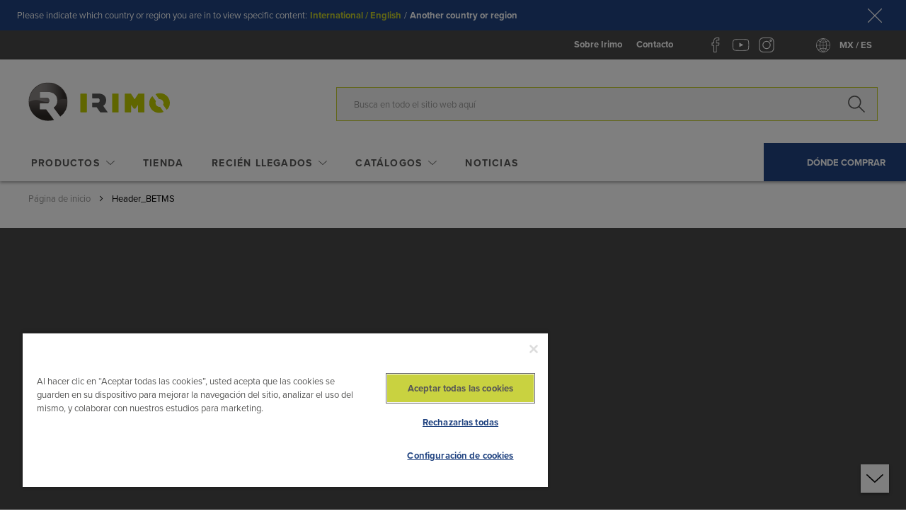

--- FILE ---
content_type: text/html; charset=UTF-8
request_url: https://www.irimo.com/mx_es/header-betms
body_size: 33451
content:
<!doctype html>
<html lang="es">
    <head >
        <script>
    var LOCALE = 'es\u002DES';
    var BASE_URL = 'https\u003A\u002F\u002Fwww.irimo.com\u002Fmx_es\u002F';
    var require = {
        'baseUrl': 'https\u003A\u002F\u002Fstatic.irimo.com\u002Fstatic\u002Fversion1761054014\u002Ffrontend\u002FOn4u\u002Firimo\u002Fes_ES'
    };</script>        <meta charset="utf-8"/>
<meta name="title" content="Header_BETMS"/>
<meta name="description" content="We've been supplying high quality hand tools around the world for over 165 years. Take a look at our products and find your local Irimo stockist today."/>
<meta name="robots" content="INDEX,FOLLOW"/>
<meta name="viewport" content="width=device-width, initial-scale=1"/>
<title>Header_BETMS</title>
<link  rel="stylesheet" type="text/css"  media="all" href="https://static.irimo.com/static/version1761054014/frontend/On4u/irimo/es_ES/mage/calendar.min.css" />
<link  rel="stylesheet" type="text/css"  media="all" href="https://static.irimo.com/static/version1761054014/frontend/On4u/irimo/es_ES/css/styles.min.css" />
<link  rel="stylesheet" type="text/css"  media="all" href="https://static.irimo.com/static/version1761054014/frontend/On4u/irimo/es_ES/On4u_ElasticSearch/css/elasticsearch.min.css" />
<link  rel="stylesheet" type="text/css"  media="all" href="https://static.irimo.com/static/version1761054014/frontend/On4u/irimo/es_ES/Amasty_Storelocator/css/source/mkcss/amlocator.min.css" />
<link  rel="stylesheet" type="text/css"  media="print" href="https://static.irimo.com/static/version1761054014/frontend/On4u/irimo/es_ES/css/print.min.css" />
<link  rel="icon" type="image/x-icon" href="https://static.irimo.com/static/version1761054014/frontend/On4u/irimo/es_ES/Magento_Enterprise/favicon.ico" />
<link  rel="shortcut icon" type="image/x-icon" href="https://static.irimo.com/static/version1761054014/frontend/On4u/irimo/es_ES/Magento_Enterprise/favicon.ico" />
<script  type="text/javascript"  src="https://static.irimo.com/static/version1761054014/frontend/On4u/irimo/es_ES/requirejs/require.min.js"></script>
<script  type="text/javascript"  src="https://static.irimo.com/static/version1761054014/frontend/On4u/irimo/es_ES/requirejs-min-resolver.min.js"></script>
<script  type="text/javascript"  src="https://static.irimo.com/static/version1761054014/frontend/On4u/irimo/es_ES/mage/requirejs/mixins.min.js"></script>
<script  type="text/javascript"  src="https://static.irimo.com/static/version1761054014/frontend/On4u/irimo/es_ES/requirejs-config.min.js"></script>
<link  rel="stylesheet" type="text/css" href="https://use.typekit.net/jjo1nve.css" />
<!--1XqIchUKyNpNR8usMXyHW7TRSbTajAYs-->
<style type="text/css">
ul.mn-submenu__inline-items li.mn-category-list__item  .cms-page-section
{
display:none;
}
</style>        
<!-- OneTrust Cookies Consent Notice start for irimo.com -->
<script type="text/javascript" src="https://cdn-ukwest.onetrust.com/consent/f6a1ea4b-b5e2-4906-8817-c26f5da8f065/OtAutoBlock.js" ></script>
<script src="https://cdn-ukwest.onetrust.com/scripttemplates/otSDKStub.js" data-document-language="true" type="text/javascript" charset="UTF-8" data-domain-script="f6a1ea4b-b5e2-4906-8817-c26f5da8f065" ></script>
<script type="text/javascript">
function OptanonWrapper() { }
</script>
<!-- OneTrust Cookies Consent Notice end for irimo.com --><script>
/** Marketo - Onetrust integration */
(function checkOneTrust(attempts = 5) {
    const interval = 200;
    function attemptCheck(remainingAttempts) {
        if (typeof OneTrust !== 'undefined') {
            const activeConsentGroups = OnetrustActiveGroups?.split(",").filter((element) => element);
            let performanceConsent = activeConsentGroups.includes('C0002'); 
            if (performanceConsent) {loadMunchkin();}

            OneTrust.OnConsentChanged(function (e) { 
                let performanceConsent = e.detail.includes('C0002');
                if (performanceConsent) {
                    loadMunchkin();
                } else {
                    unloadMunchkin();
                }
            });

            const customOptions = {};

            function loadMunchkin() {
                // Check if the Munchkin script is already loaded
                if (document.querySelector('#munchkinScript')) {
                    return;
                }

                // Create and append the Munchkin script dynamically
                const script = document.createElement('script');
                script.id = 'munchkinScript';
                script.type = 'application/javascript';
                script.src = '//munchkin.marketo.net/munchkin-beta.js';
                script.onload = () => {
                    // Defer Munchkin initialization after script is loaded
                    munchkinInitDeferred(customOptions);

                    // Explicitly initialize Munchkin
                    Munchkin.init("787-KJR-916", {});
                };
                document.head.appendChild(script);
            }

            // Unload Munchkin Script
            function unloadMunchkin() {
                const script = document.querySelector('#munchkinScript');
                if (script) {
                    script.remove();
                }

                deleteMarketoCookies();

                if (window.Munchkin) {
                    delete window.Munchkin;
                }
            }

            function deleteMarketoCookies() {
                const cookieName = {
                    "_mkto_trk": "default",
                    "BIGipServerPOOL-134.213.193.62-MUNCHKIN-80": "787-kjr-916.mktoresp.com",
                    "RSMKTO1": "app-lon09.marketo.com"
                };
                
                Object.keys(cookieName).map( e => {
                    document.cookie = `${e}=; path=/; expires=Thu, 01 Jan 1970 00:00:00 GMT`;
                    switch(cookieName[e]) {
                        case 'default':
                            const domainParts = window.location.hostname.split(".");
                            while (domainParts.length > 1) {
                                const domain = domainParts.join(".");
                                document.cookie = `${e}=; domain=.${domain}; path=/; expires=Thu, 01 Jan 1970 00:00:00 GMT`;
                                domainParts.shift();
                            }
                        break;
                        default:
                            document.cookie = `${e}=; domain=.${cookieName[e]}; path=/; expires=Thu, 01 Jan 1970 00:00:00 GMT`;
                    }

                });
            }

            // Deferred Initialization Wrapper
            function munchkinInitDeferred(customOptions) {
                if (!window.Munchkin) {
                    return;
                }

                const nativeMunchkinInit = Munchkin.init;

                Munchkin.init = function cacheInitOptions(id, options) {
                    if (customOptions) {
                        Object.keys(customOptions).forEach(function (key) {
                            options[key] = customOptions[key];
                        });
                    }
                    // Restore the original Munchkin.init method
                    Munchkin.init = nativeMunchkinInit.bind(Munchkin, id, options);

                    // Call the native Munchkin.init method with the combined options
                    Munchkin.init(id, options);
                };
            }
        } else if (remainingAttempts > 1) {
            setTimeout(() => attemptCheck(remainingAttempts - 1), interval);
        }
    }
    attemptCheck(attempts);
})();
</script>    <script type="text/x-magento-init">
        {
            "*": {
                "Magento_PageCache/js/form-key-provider": {
                    "isPaginationCacheEnabled":
                        0                }
            }
        }
    </script>
            <!-- GOOGLE TAG MANAGER -->
            <script type="text/x-magento-init">
            {
                "*": {
                    "Magento_GoogleTagManager/js/google-tag-manager": {"isCookieRestrictionModeEnabled":false,"currentWebsite":24,"cookieName":"user_allowed_save_cookie","gtmAccountId":"GTM-PT3ZBS4","storeCurrencyCode":"EUR","ordersData":[]}                }
            }
            </script>
            <!-- END GOOGLE TAG MANAGER -->
            <link rel="stylesheet" type="text/css" media="all" href="https://maxcdn.bootstrapcdn.com/font-awesome/latest/css/font-awesome.min.css">
    </head>
    <body data-container="body"
          data-mage-init='{"loaderAjax": {}, "loader": { "icon": "https://static.irimo.com/static/version1761054014/frontend/On4u/irimo/es_ES/images/loader-2.gif"}}'
        id="html-body" class="cms-header-betms page-layout-1column cms-page-view page-layout-cms-full-width">
        
<script type="text/x-magento-init">
    {
        "*": {
            "Magento_PageBuilder/js/widget-initializer": {
                "config": {"[data-content-type=\"slider\"][data-appearance=\"default\"]":{"Magento_PageBuilder\/js\/content-type\/slider\/appearance\/default\/widget":false},"[data-content-type=\"map\"]":{"Magento_PageBuilder\/js\/content-type\/map\/appearance\/default\/widget":false},"[data-content-type=\"row\"]":{"Magento_PageBuilder\/js\/content-type\/row\/appearance\/default\/widget":false},"[data-content-type=\"tabs\"]":{"Magento_PageBuilder\/js\/content-type\/tabs\/appearance\/default\/widget":false},"[data-content-type=\"slide\"]":{"Magento_PageBuilder\/js\/content-type\/slide\/appearance\/default\/widget":{"buttonSelector":".pagebuilder-slide-button","showOverlay":"hover","dataRole":"slide"}},"[data-content-type=\"banner\"]":{"Magento_PageBuilder\/js\/content-type\/banner\/appearance\/default\/widget":{"buttonSelector":".pagebuilder-banner-button","showOverlay":"hover","dataRole":"banner"}},"[data-content-type=\"buttons\"]":{"Magento_PageBuilder\/js\/content-type\/buttons\/appearance\/inline\/widget":false},"[data-content-type=\"products\"][data-appearance=\"carousel\"]":{"On4u_PageBuilderSna\/js\/content-type\/products\/appearance\/carousel\/widget":false},"[data-content-type=\"sna_bahco_world\"]":{"On4u_PageBuilderSna\/js\/content-type\/sna-bahco-world\/appearance\/default\/widget":false},"[data-content-type=\"sna_cta_banner\"]":{"On4u_PageBuilderSna\/js\/content-type\/any\/on4translate":false},"[data-content-type=\"sna-cta-double-item\"]":{"On4u_PageBuilderSna\/js\/content-type\/any\/on4translate":false},"[data-content-type=\"sna_cta_product\"]":{"On4u_PageBuilderSna\/js\/content-type\/any\/on4translate":false},"[data-content-type=\"sna_heroslider\"]":{"On4u_PageBuilderSna\/js\/content-type\/sna-heroslider\/appearance\/default\/widget":false},"[data-content-type=\"sna_row_slider\"]":{"On4u_PageBuilderSna\/js\/content-type\/sna-row-slider\/appearance\/default\/widget":false},"[data-content-type=\"sna_column_slider\"]":{"On4u_PageBuilderSna\/js\/content-type\/sna-column-slider\/appearance\/default\/widget":false},"[data-content-type=\"media-card\"]":{"On4u_PageBuilderSna\/js\/content-type\/media-card\/appearance\/full-width\/widget":false}},
                "breakpoints": {"desktop":{"label":"Desktop","stage":true,"default":true,"class":"desktop-switcher","icon":"Magento_PageBuilder::css\/images\/switcher\/switcher-desktop.svg","conditions":{"min-width":"1024px"},"options":{"products":{"default":{"slidesToShow":"5"}}}},"tablet":{"conditions":{"max-width":"1024px","min-width":"768px"},"options":{"products":{"default":{"slidesToShow":"4"},"continuous":{"slidesToShow":"3"}}}},"mobile":{"label":"Mobile","stage":true,"class":"mobile-switcher","icon":"Magento_PageBuilder::css\/images\/switcher\/switcher-mobile.svg","media":"only screen and (max-width: 768px)","conditions":{"max-width":"768px","min-width":"640px"},"options":{"products":{"default":{"slidesToShow":"3"}}}},"mobile-small":{"conditions":{"max-width":"640px"},"options":{"products":{"default":{"slidesToShow":"2"},"continuous":{"slidesToShow":"1"}}}},"row":{"conditions":{"min-width":"768px"}}}            }
        }
    }
</script>

<div class="cookie-status-message" id="cookie-status">
    The store will not work correctly in the case when cookies are disabled.</div>
<script type="text&#x2F;javascript">document.querySelector("#cookie-status").style.display = "none";</script>
<script type="text/x-magento-init">
    {
        "*": {
            "cookieStatus": {}
        }
    }
</script>
<svg xmlns="http://www.w3.org/2000/svg" class="icons">
  <symbol id="icon-arrow-down-bahco" viewBox="0 0 12 6">
    <path fill-rule="evenodd" d="M11.78.11a.443.443 0 0 0-.59 0L5.96 4.98.72.11C.56-.04.29-.04.13.11s-.16.4 0 .55L5.65 5.8a.4.4 0 0 0 .3.11c.1 0 .22-.04.3-.11L11.78.67c.17-.16.17-.4 0-.56z" clip-rule="evenodd"/>
  </symbol>
  <symbol id="icon-arrow-left-bahco" viewBox="0 0 6 12">
    <path fill-rule="evenodd" d="M5.8 11.78c.15-.16.15-.43 0-.59L.93 5.96 5.8.72c.15-.16.15-.43 0-.59a.375.375 0 0 0-.55 0L.12 5.66c-.08.07-.12.18-.12.29 0 .1.04.22.11.3l5.13 5.53c.16.17.41.17.56 0z"/>
  </symbol>
  <symbol id="icon-arrow-right-bahco" viewBox="0 0 6 12">
    <path fill-rule="evenodd" d="M.16 11.78a.443.443 0 0 1 0-.59l4.87-5.23L.16.72C.01.56.01.29.16.13s.4-.16.55 0l5.13 5.53a.4.4 0 0 1 .11.3c0 .1-.04.22-.11.3L.71 11.79c-.15.16-.4.16-.55-.01z" clip-rule="evenodd"/>
  </symbol>
  <symbol id="icon-arrow-up-bahco" viewBox="0 0 12 6">
    <path fill-rule="evenodd" d="M11.833 5.838c-.16.15-.43.15-.59 0L6.013.968l-5.24 4.87c-.16.15-.43.15-.59 0s-.16-.4 0-.55l5.53-5.13c.07-.08.18-.12.29-.12.1 0 .22.04.3.11l5.53 5.13c.17.16.17.41 0 .56z" clip-rule="evenodd"/>
  </symbol>
  <symbol id="icon-betms-bahco" viewBox="0 0 23 26">
    <style>
      .st0{fill-rule:evenodd;clip-rule:evenodd;fill:#ed6607}
    </style>
    <path d="M2.73 1.55h17.68c0-.06.01-.11.01-.16V.31c.01-.18.09-.27.27-.28h1.92c.05 0 .09 0 .14.01.13.02.21.1.22.23v4.95c-.01.13-.09.22-.22.23-.05.01-.1 0-.15 0H.26C.11 5.44.01 5.35 0 5.2V.28C.01.13.1.04.25.03h2.21c.16.01.25.1.26.26v1.26z" class="st0"/>
    <path d="M2.73 7.32h17.69V6.13c0-.24.09-.33.33-.33h1.89c.05 0 .09 0 .14.01.11.03.18.11.19.23v4.77c-.01.15-.09.24-.25.25H.36c-.28-.01-.36-.08-.36-.36V6.04c.02-.13.1-.22.23-.24.04-.01.09 0 .14 0h2.11c.15.01.24.1.26.25v1.27z" class="st0"/>
    <path d="M20.41 18.85c0-.06.01-.12.01-.17V17.6c.01-.17.11-.27.28-.27h1.98c.18 0 .28.1.28.28v4.76c-.01.12-.1.2-.22.22-.05.01-.09 0-.14 0H.24c-.14-.01-.23-.1-.25-.24v-4.74c.01-.18.11-.28.29-.28h2.1c.24 0 .33.09.33.33v1.19h17.7z" class="st0"/>
    <path d="M20.42 13.08v-1.22c0-.2.09-.3.28-.3h1.98c.19 0 .28.1.28.28v4.75c-.01.12-.1.2-.22.22-.05.01-.09 0-.14 0H.24c-.13 0-.22-.08-.24-.23v-4.76c.01-.15.11-.24.26-.25h2.2c.17.01.26.1.27.27v1.25h17.69z" class="st0"/>
    <path d="M11.48.54H3.13C3 .52 2.89.41 2.9.28c0-.13.09-.23.22-.25.04-.01.09-.01.14-.01h16.47c.05 0 .1 0 .15.01.13.02.21.13.2.26-.01.12-.1.22-.22.23-.06.01-.11 0-.17 0-2.74.02-5.47.02-8.21.02" class="st0"/>
    <path d="M3.15 25.47c.54.03 1.11-.44 1.11-1.09 0-.63-.53-1.11-1.11-1.11-.56 0-1.1.46-1.1 1.1-.01.61.48 1.1 1.1 1.1m-1.61-1.09c-.01-.87.71-1.6 1.58-1.62.78-.02 1.63.58 1.65 1.6.02.87-.71 1.6-1.56 1.62-.85.03-1.67-.64-1.67-1.6" class="st0"/>
    <path d="M18.72 24.37c-.02.62.54 1.12 1.11 1.11.61-.01 1.1-.49 1.09-1.11 0-.61-.49-1.09-1.11-1.1-.6 0-1.09.49-1.09 1.1m1.09 1.61c-.9-.01-1.61-.74-1.6-1.64.01-.87.75-1.59 1.64-1.58a1.611 1.611 0 0 1-.04 3.22" class="st0"/>
  </symbol>
  <symbol id="icon-close-bahco" viewBox="0 0 24 24">
    <g transform="translate(2 2)">
      <defs>
        <filter id="a" width="20" height="20" x="0" y="0" filterUnits="userSpaceOnUse">
          <feColorMatrix values="1 0 0 0 0 0 1 0 0 0 0 0 1 0 0 0 0 0 1 0"/>
        </filter>
      </defs>
      <path fill-rule="evenodd" d="M9.04 10L.19 18.92c-.25.25-.25.65 0 .9.12.12.28.18.45.18.16 0 .32-.06.45-.19L10 10.83l8.92 8.98c.12.13.28.19.44.19.16 0 .32-.06.45-.19.25-.25.25-.65 0-.9L10.96 10l8.86-8.92c.25-.25.25-.65 0-.9a.622.622 0 0 0-.89 0L10 9.17 1.07.19a.622.622 0 0 0-.89 0c-.25.25-.25.65 0 .9L9.04 10z" clip-rule="evenodd" />
    </g>
  </symbol>
  <symbol id="icon-download" viewBox="0 0 24 24">
    <style>
      .st0{fill-rule:evenodd;clip-rule:evenodd}
    </style>
    <g transform="translate(0 1)">
      <path d="M20.39 6.48C20.18 2.88 17.21 0 13.63 0c-2.17 0-4.28 1.07-5.58 2.8-.02-.01-.06-.02-.09-.04-.08-.04-.16-.07-.24-.11-.04-.01-.09-.03-.14-.05-.08-.02-.16-.05-.24-.07-.05-.01-.09-.03-.14-.04-.09-.02-.18-.03-.28-.05-.04 0-.08-.01-.12-.02-.13-.01-.26-.02-.4-.02-1.99 0-3.6 1.61-3.6 3.6 0 .05 0 .1.01.15C1.14 7.06 0 8.96 0 10.86 0 13.69 2.3 16 5.14 16H7.2c.22 0 .4-.18.4-.4s-.18-.4-.4-.4H5.14C2.75 15.2.8 13.25.8 10.86c0-1.66 1.08-3.39 2.57-4.1l.23-.11V6.4c0-.05 0-.1.01-.15V6.1c-.01-.03-.01-.07-.01-.1 0-1.54 1.26-2.8 2.8-2.8.12 0 .25.01.37.03.03 0 .06.01.09.01.11.02.21.04.32.07.01 0 .03.01.04.01.11.04.22.08.33.13.03.01.06.03.08.04.1.05.19.1.28.16.78.5 1.29 1.37 1.29 2.35 0 .22.18.4.4.4s.4-.18.4-.4c0-1.1-.5-2.09-1.28-2.75C9.87 1.75 11.76.8 13.63.8c3.1 0 5.67 2.45 5.94 5.56-.41-.03-1.02-.04-1.63.05-.22.03-.37.24-.34.46.03.2.2.34.39.34h.06c.89-.13 1.82-.01 1.87 0 1.86.35 3.27 2.07 3.27 3.99 0 2.21-1.8 4.01-4.01 4.01H17.6c-.22 0-.4.18-.4.4s.18.4.4.4h1.59c2.65 0 4.81-2.16 4.81-4.81 0-2.21-1.53-4.18-3.61-4.72z" class="st0"/>
      <path d="M15.34 17.12l-2.45 2.52V11.4c0-.22-.17-.4-.39-.4s-.39.18-.39.4v8.23l-2.45-2.52a.375.375 0 0 0-.55 0c-.15.16-.15.41 0 .57l3.11 3.2a.38.38 0 0 0 .28.12.38.38 0 0 0 .28-.12l3.11-3.2c.15-.16.15-.41 0-.57a.383.383 0 0 0-.55.01z" class="st0"/>
    </g>
  </symbol>
  <symbol id="icon-email-bahco" viewBox="0 0 24 25">
    <style>
      .st0{fill-rule:evenodd;clip-rule:evenodd}
    </style>
    <g transform="translate(0 1)">
      <path d="M23.96 23.36V8.62c0-.15-.2-.34-.39-.48l-3.95-2.8V2.25c0-.3-.26-.51-.52-.51h-4.5L12.3.11c-.16-.1-.42-.1-.58 0L9.43 1.74h-4.5c-.31 0-.52.25-.52.51V5.3l-4 2.84c-.24.14-.39.33-.39.49v14.84c0 .29.24.49.48.51h22.94c.33-.01.52-.26.52-.62zm-.99-13.82v12.91l-8.64-6.75 8.64-6.16zm-.39-.9l-2.96 2.1V6.52l2.96 2.12zM11.99 1.07l.92.66h-1.84l.92-.66zm6.59 1.69v8.73l-6.59 4.68-6.59-4.68V2.76h13.18zM1.01 9.54l8.64 6.16-8.64 6.79V9.54zm3.4 1.24L1.38 8.63l3.03-2.15v4.3zM1.95 23l8.54-6.71 1.18.84c.23.17.4.17.63 0l1.18-.84L22.07 23H1.95z" class="st0"/>
      <path d="M8.49 5.26h7.05v1H8.49z" class="st0"/>
      <path d="M8.49 8.37h7.05v1H8.49zm0 3.11h7.05v1H8.49z" class="st0"/>
    </g>
  </symbol>
  <symbol id="icon-facebook-comment-bahco" viewBox="0 0 24 24">
    <style>
      .st0{fill-rule:evenodd;clip-rule:evenodd}
    </style>
    <g transform="matrix(-1 0 0 1 24 1)">
      <path d="M23.05 14c0 1.2-.98 2.17-2.18 2.17H9.82L4.3 20.01v-3.84H3.12c-1.2 0-2.18-.98-2.18-2.17V3.15c0-1.2.98-2.17 2.18-2.17h17.76c1.2 0 2.18.98 2.18 2.17V14zM20.88.03H3.12C1.4.03 0 1.43 0 3.15V14c0 1.71 1.4 3.11 3.11 3.12h.24v4.7l6.76-4.7h10.76c1.72 0 3.12-1.4 3.12-3.12V3.15A3.11 3.11 0 0 0 20.88.03z" class="st0"/>
      <path d="M6.55 6h10.9v-.91H6.55z" class="st0"/>
      <path d="M6.55 9.09h10.9v-.91H6.55z" class="st0"/>
      <path d="M6.55 12.18h10.9v-.91H6.55z" class="st0"/>
    </g>
  </symbol>
  <symbol id="icon-facebook-like-bahco" viewBox="0 0 24 24">
    <g fill-rule="evenodd" clip-rule="evenodd">
      <path fill="#3c92ca" d="M5.2 22.2h-5c-.11 0-.2-.09-.2-.19V9.79c0-.1.09-.19.2-.19h5c.11 0 .2.09.2.19v12.22c0 .1-.09.19-.2.19"/>
      <path d="M20.77 8.81c.49 0 .95.15 1.35.44.69.5 1.05 1.4.91 2.3l-1.32 8.48v.01c-.24 1.98-1.75 2.4-2.97 2.4H8.37a2.34 2.34 0 0 1-2.33-2.34v-9.47l.41-.14c.14-.04 1.24-.38 2.36-1.18 1.59-1.14 2.42-2.65 2.42-4.39V1.01c.51-.1 1.55-.2 2.29.35.63.47.95 1.34.95 2.59v4.42c0 .25.2.45.45.45l5.85-.01zM.89 22.06h4.25V10.21H.89v11.85zM14.05.63C12.66-.4 10.73.19 10.65.22c-.19.06-.31.23-.31.43v4.27c0 1.45-.68 2.67-2.03 3.64-1.04.75-2.1 1.06-2.11 1.06-.01 0-.01 0-.02.01l-.26.09a.827.827 0 0 0-.72-.41H.83c-.45 0-.83.38-.83.84v11.97c0 .46.38.84.83.84h4.38c.4 0 .73-.28.81-.65.59.63 1.42 1.03 2.35 1.03h10.36c2.2 0 3.61-1.16 3.86-3.19l1.32-8.47c.19-1.23-.31-2.47-1.27-3.17-.55-.4-1.2-.61-1.87-.61h-5.39V3.95c0-1.56-.45-2.67-1.33-3.32z"/>
    </g>
  </symbol>
  <symbol id="icon-facebook-share-bahco" viewBox="0 0 24 24">
    <path fill-rule="evenodd" d="M13.25 18.19v-4.27a.47.47 0 0 0-.15-.35.529.529 0 0 0-.35-.15c-2.69 0-4.75.07-6.74 1-1.73.8-3.21 2.17-4.68 4.31l-.34.49.02-.59c.05-1.73.26-4.27 1.42-6.42 1.75-3.24 5.13-4.84 10.32-4.88.27 0 .5-.23.5-.5V2.55l9.47 7.81-9.47 7.83zm10.57-8.22L13.06 1.11a.489.489 0 0 0-.31-.11.5.5 0 0 0-.49.5v4.84l-.17.01c-5.15.19-8.69 2-10.53 5.39C-.03 14.69-.01 18.18 0 20.48v.54c0 .23.15.43.37.48.03.01.08.01.12.01.18 0 .35-.1.43-.25 1.72-3.03 3.4-4.89 5.3-5.85 1.79-.9 3.7-.98 5.84-.99h.18v4.83c0 .19.11.37.29.45.18.08.38.06.54-.07l10.75-8.89c.11-.09.18-.23.18-.38 0-.14-.07-.29-.18-.39z" clip-rule="evenodd"/>
  </symbol>
  <symbol id="icon-fax-bahco" viewBox="0 0 24 24">
    <style>
      .st0{fill-rule:evenodd;clip-rule:evenodd}
    </style>
    <path d="M23.6 18c.22 0 .4-.18.4-.4V9.2c0-.22-.18-.4-.4-.4h-4.8V.4c0-.22-.18-.4-.4-.4H2c-.22 0-.4.18-.4.4v1.2H.4a.401.401 0 0 0-.39.49L1.5 8.8H.4c-.22 0-.4.18-.4.4v8.4c0 .22.18.4.4.4h1.2v2.8c0 .88.72 1.6 1.6 1.6h3.2v1.2c0 .22.18.4.4.4h16.8c.22 0 .4-.18.4-.4v-3.2c0-.88-.72-1.6-1.6-1.6h-3.2V18h4.4zM2.4.8H18v8H2.4v-8zM.9 2.4h.7v3.16L.9 2.4zm5.5 18.8v.4H4.58c.14-.24.22-.52.22-.8v-.4c0-.44.36-.8.8-.8.44 0 .8.36.8.8v.8zm-.8-2.4c-.88 0-1.6.72-1.6 1.6v.4c0 .44-.36.8-.8.8s-.8-.36-.8-.8V14h16v4.8H5.6zm16.8.8c.44 0 .8.36.8.8v2.8h-16v-2.8c0-.28-.08-.56-.22-.8H22.4zm-3.6-6.4H2c-.22 0-.4.18-.4.4v3.6H.8V9.6h22.4v7.6h-4v-3.6c0-.22-.18-.4-.4-.4z" class="st0"/>
    <path d="M19 10h1v1h-1z" class="st0"/>
    <path d="M17 10h1v1h-1zm4 0h1v1h-1zM8 21h14v1H8zm-5-5h14v1H3z" class="st0"/>
  </symbol>
  <symbol id="icon-flechadcha-bahco" viewBox="0 0 26 13">
    <path fill-rule="evenodd" d="M25.68 5.92l-3.86-3.83c-.65-.64-1.29-1.28-1.95-1.91a.553.553 0 0 0-.81-.01c-.23.22-.23.59-.01.82.05.06.1.11.16.16l4.54 4.51c.06.06.12.12.21.23H.87c-.14 0-.27.01-.4.03-.27.06-.47.29-.47.56 0 .27.19.5.45.55.13.03.27.04.41.03h23.09c-.1.11-.16.18-.22.24-1.5 1.49-2.99 2.98-4.49 4.46-.09.09-.18.18-.25.28-.18.24-.13.58.1.77.26.22.58.18.88-.11 1.91-1.89 3.81-3.78 5.71-5.67.42-.41.42-.7 0-1.11z" clip-rule="evenodd"/>
  </symbol>
  <symbol id="icon-flechaizda-bahco" viewBox="0 0 26 13">
    <path fill-rule="evenodd" d="M.31 5.92C1.6 4.65 2.88 3.37 4.17 2.09 4.82 1.45 5.46.81 6.12.18a.566.566 0 0 1 .82-.01c.22.23.23.59.01.82-.05.06-.1.11-.16.16L2.25 5.66c-.06.06-.12.13-.21.23h23.09c.14 0 .27.01.4.03.27.05.46.28.46.55s-.19.5-.45.55c-.13.03-.27.04-.41.03H2.04c.1.11.16.18.22.24 1.5 1.49 2.99 2.98 4.49 4.46.09.09.18.18.25.28.18.24.13.58-.1.77-.26.22-.58.18-.88-.11C4.11 10.8 2.21 8.91.31 7.02c-.41-.4-.41-.69 0-1.1z" clip-rule="evenodd"/>
  </symbol>
  <symbol id="icon-flechaslider-derecha-bahco" viewBox="0 0 48 48">
    <circle cx="24" cy="24" r="23.5" fill="none" stroke="currentColor"/>
    <path fill-rule="evenodd" d="M36.68 23.92l-3.86-3.83c-.65-.64-1.29-1.28-1.95-1.91a.553.553 0 0 0-.81-.01c-.23.22-.23.59-.01.82.05.06.1.11.16.16l4.54 4.51c.06.06.12.12.21.23H11.87c-.14 0-.27.01-.4.03-.27.06-.47.29-.47.56 0 .27.19.5.45.55.13.03.27.04.41.03h23.09c-.1.11-.16.18-.22.24-1.5 1.49-2.99 2.98-4.49 4.46-.09.09-.18.18-.25.28-.18.24-.13.58.1.77.26.22.58.18.88-.11 1.91-1.89 3.81-3.78 5.71-5.67.42-.41.42-.7 0-1.11z" clip-rule="evenodd"/>
  </symbol>
  <symbol id="icon-flechaslider-izquierda-bahco" viewBox="0 0 48 48">
    <circle cx="24" cy="24" r="23.5" fill="none" stroke="currentColor"/>
    <path fill-rule="evenodd" d="M11.31 23.92l3.86-3.83c.65-.64 1.29-1.28 1.95-1.91a.62.62 0 0 1 .41-.18c.15 0 .3.06.41.17.23.22.23.59.01.82-.05.06-.1.11-.16.16l-4.54 4.51c-.06.06-.12.12-.21.23h23.09c.14 0 .27.01.4.03.27.05.46.28.46.55s-.19.5-.45.55c-.13.03-.27.04-.41.03H13.04c.1.11.16.18.22.24 1.5 1.49 2.99 2.98 4.49 4.46.09.09.18.18.25.28.18.24.13.58-.1.77-.26.22-.58.18-.88-.11-1.91-1.89-3.81-3.78-5.71-5.67-.41-.41-.41-.69 0-1.1z" clip-rule="evenodd"/>
  </symbol>
  <symbol id="icon-location-bahco" viewBox="0 0 24 24">
    <style>
      .st0{fill-rule:evenodd;clip-rule:evenodd}
    </style>
    <path d="M10.97 18.19l-.59-5.03a.403.403 0 0 0-.33-.35l-5.31-.91 12.01-5.64-5.78 11.93zm6.47-13.15L3.23 11.71c-.16.08-.25.25-.23.43.02.18.16.32.33.35l6.29 1.08.72 6.08c.02.18.15.32.33.35.02 0 .04.01.07.01.15 0 .29-.09.36-.23l6.87-14.19c.07-.15.05-.34-.07-.46a.403.403 0 0 0-.46-.09z" class="st0"/>
    <path d="M12 23.2C5.82 23.2.8 18.18.8 12S5.82.8 12 .8 23.2 5.82 23.2 12 18.18 23.2 12 23.2M12 0C5.38 0 0 5.38 0 12s5.38 12 12 12 12-5.38 12-12S18.62 0 12 0" class="st0"/>
  </symbol>
  <symbol id="icon-menu-bahco" viewBox="0 0 24 24">
    <style>
      .st0{fill-rule:evenodd;clip-rule:evenodd}
    </style>
    <g transform="translate(0 4)">
      <path d="M23.5 0H.5C.22 0 0 .22 0 .5s.22.5.5.5h23c.28 0 .5-.22.5-.5s-.22-.5-.5-.5z" class="st0"/>
      <path d="M23.5 7H.5c-.28 0-.5.22-.5.5s.22.5.5.5h23c.28 0 .5-.22.5-.5s-.22-.5-.5-.5zm0 7H.5c-.28 0-.5.22-.5.5s.22.5.5.5h23c.28 0 .5-.22.5-.5s-.22-.5-.5-.5z" class="st0"/>
    </g>
  </symbol>
  <symbol id="icon-mybahco-bahco" viewBox="0 0 19 26">
    <style>
      .st0{fill-rule:evenodd;clip-rule:evenodd;fill:#ed6607}
    </style>
    <path d="M12.25 13s-.83 1.11-2.75 1.11S6.75 13 6.75 13C.94 14.11.13 15.85.02 21.9c-.01.5-.02.52-.02.47v.65S1.4 26 9.5 26s9.5-2.98 9.5-2.98v-.48l-.01-.43c-.09-6.22-.86-7.99-6.74-9.11z" class="st0"/>
    <path d="M9.46 12.94c3.01 0 5.46-2.9 5.46-6.47S14.11 0 9.46 0 4 2.9 4 6.47s2.44 6.47 5.46 6.47" class="st0"/>
  </symbol>
  <symbol id="icon-peso-bahco" viewBox="0 0 24 24">
    <style>
      .st0{fill-rule:evenodd;clip-rule:evenodd}
    </style>
    <g transform="translate(2)">
      <path d="M9.51 24c-1.72 0-3.43-.01-5.15 0-1.25.01-2.2-.52-2.86-1.61a9.872 9.872 0 0 1-1.47-6c.12-1.69.68-3.32 1.62-4.71.08-.12.15-.23.24-.34.38-.5.46-1.04.3-1.65-.5-1.99-.27-3.91.71-5.7S5.37.95 7.31.35c1.84-.57 3.65-.44 5.39.41 1.95.95 3.28 2.49 3.97 4.58.47 1.4.52 2.91.14 4.34-.16.63-.07 1.18.31 1.7a9.498 9.498 0 0 1 1.73 4.11c.35 2.1.09 4.12-.86 6.03-.25.52-.55 1.01-.91 1.45-.6.73-1.42 1.04-2.36 1.04H9.51V24zM2.98 10.09c.1-.09.17-.16.25-.22.18-.15.38-.16.51-.01.13.14.12.36-.06.54-.04.04-.08.07-.12.11-3.23 3.01-3.82 7.99-1.37 11.7.36.57.95.96 1.61 1.06.16.03.32.04.48.04h10.44c.96 0 1.68-.41 2.19-1.24 2.36-3.75 1.69-8.7-1.58-11.66-.18-.17-.2-.38-.07-.54.13-.15.34-.15.53.01.08.07.15.14.24.21 1.1-3.86-.67-6.8-2.7-8.18A6.734 6.734 0 0 0 5.7 1.9c-2.36 1.63-3.73 4.61-2.72 8.19z" class="st0"/>
      <path d="M4.57 8.3c-.68-.48-.61-1.16-.49-1.82.4-2.12 1.69-3.54 3.81-4.23 2.09-.68 4.63.1 5.96 1.81.66.84 1.06 1.84 1.14 2.89.04.53-.05 1.01-.54 1.36.05.03.08.06.11.09.18.14.23.32.12.48-.11.16-.29.18-.49.08-.49-.24-.96-.51-1.47-.7-2.58-.96-5.09-.78-7.52.47-.12.06-.24.14-.36.2-.21.11-.4.08-.51-.08s-.06-.33.13-.47c.04-.03.07-.06.11-.08zm4.92-1.31c1.36 0 2.71.27 3.95.81.19.09.42.07.59-.04.18-.11.28-.3.28-.5.04-2.46-2.21-4.64-4.8-4.59-1.97.04-3.42.95-4.33 2.63-.32.6-.49 1.27-.48 1.95-.01.21.1.4.28.52.18.11.41.12.61.03a9.63 9.63 0 0 1 3.9-.81zm.72 10.45c-.16-.01-.32-.03-.48-.07-.51-.17-.82-.81-.69-1.44.13-.64.66-1.03 1.19-.9.09.02.19.02.29 0 .25-.07.48.08.48.39.01.76.04 1.52-.04 2.27-.09.88-.89 1.5-1.5 1.25a.5.5 0 0 1-.32-.59c.06-.25.23-.37.47-.31.32.07.56-.17.6-.6zm-.17-1.58h-.1c-.06.11-.16.21-.18.34-.01.06 0 .13.02.18.03.05.07.09.12.11.03.01.06.01.09 0 .09-.02.22-.18.23-.28.01-.1-.11-.23-.18-.35z" class="st0"/>
    </g>
  </symbol>
  <symbol id="icon-phone-bahco" viewBox="0 0 24 24">
    <style>
      .st0{fill-rule:evenodd;clip-rule:evenodd}
    </style>
    <path d="M5.7 10.02l.14.26c.51.94 1.14 2.1 3.46 4.41 2.31 2.31 3.48 2.95 4.41 3.46l.26.14c.64.36 1.45.19 1.89-.39l1.4-1.81c.17-.21.48-.26.7-.11l4.82 3.22c.23.15.3.46.16.7l-1.21 2.02c-.26.44-.67.76-1.16.9-2.42.66-6.66.11-13.09-6.32C1.07 10.07.51 5.84 1.18 3.42c.14-.49.46-.9.9-1.16L4.1 1.04a.51.51 0 0 1 .7.15l3.21 4.82c.15.23.1.54-.11.7l-1.8 1.4c-.58.46-.75 1.28-.4 1.91m17.64 8.38l-4.82-3.22c-.64-.43-1.52-.28-2 .32l-1.41 1.81c-.15.2-.44.26-.66.14l-.27-.15c-.88-.48-1.98-1.08-4.19-3.29C7.78 11.8 7.18 10.7 6.7 9.82l-.15-.26a.526.526 0 0 1 .14-.67l1.81-1.4c.61-.48.75-1.35.32-2L5.6.66C5.16 0 4.28-.2 3.6.21L1.58 1.42c-.66.39-1.13 1-1.34 1.73-.73 2.67-.19 7.27 6.57 14.03C11.34 21.71 15.42 24 18.95 24h.03c.63 0 1.25-.08 1.86-.25.73-.21 1.35-.68 1.73-1.34l1.21-2.02c.42-.67.22-1.55-.44-1.99" class="st0"/>
    <path d="M13.48 3.95c3.62 0 6.57 2.95 6.57 6.57 0 .26.21.48.48.48s.47-.21.47-.48C21 6.38 17.62 3 13.48 3c-.27 0-.48.21-.48.48s.21.47.48.47" class="st0"/>
    <path d="M13.5 6.01c2.47 0 4.48 2.01 4.49 4.49 0 .28.23.5.5.5s.5-.23.5-.5C19 7.47 16.53 5 13.5 5c-.27 0-.5.23-.5.5s.23.51.5.51" class="st0"/>
    <path d="M13.43 8.86c.94 0 1.7.77 1.7 1.7 0 .24.19.43.43.43s.43-.19.43-.43A2.552 2.552 0 0 0 13.43 8c-.24 0-.43.19-.43.43s.19.43.43.43" class="st0"/>
  </symbol>
  <symbol id="icon-placeholder-linea-bahco" viewBox="0 0 24 24">
    <style>
      .st0{fill-rule:evenodd;clip-rule:evenodd}
    </style>
    <g transform="translate(3)">
      <path d="M8.68 4.51c-1.6 0-2.89 1.3-2.89 2.89s1.3 2.89 2.89 2.89S11.57 9 11.57 7.4s-1.29-2.89-2.89-2.89zm0 4.96c-1.14 0-2.07-.93-2.07-2.07s.93-2.07 2.07-2.07 2.07.93 2.07 2.07-.93 2.07-2.07 2.07z" class="st0"/>
      <path d="M14.49 2.54c-1.6-1.53-3.74-2.37-6-2.37-2.27 0-4.4.84-6 2.37-2.97 2.83-3.34 8.16-.8 11.39l6.8 9.38 6.79-9.37c2.55-3.23 2.18-8.57-.79-11.4zm.11 10.95l-6.12 8.43-6.12-8.45C.05 10.52.38 5.68 3.07 3.1 4.52 1.72 6.44.96 8.48.96s3.97.76 5.41 2.14c2.71 2.58 3.04 7.42.71 10.39z" class="st0"/>
    </g>
  </symbol>
  <symbol id="icon-placeholder-masa-bahco" viewBox="0 0 24 24">
    <path fill="#ed6607" fill-rule="evenodd" d="M17.49 2.54c2.97 2.83 3.34 8.16.79 11.41l-6.79 9.37-6.8-9.38c-2.54-3.23-2.17-8.56.8-11.39 1.6-1.53 3.73-2.37 6-2.37 2.27-.01 4.4.83 6 2.36zm-5.81 1.97c-1.6 0-2.89 1.3-2.89 2.89s1.3 2.89 2.89 2.89S14.57 9 14.57 7.4s-1.29-2.89-2.89-2.89z" clip-rule="evenodd"/>
  </symbol>
  <symbol id="icon-printer-bahco" viewBox="0 0 24 24">
    <style>
      .st0{fill-rule:evenodd;clip-rule:evenodd}
    </style>
    <g transform="translate(0 1)">
      <path d="M20.21 10.49h-.83c-.46 0-.83.37-.83.82v.82c0 .45.37.82.83.82h.83c.46 0 .83-.37.83-.82v-.82c0-.45-.37-.82-.83-.82zm.15 1.64c0 .08-.07.15-.15.15h-.83c-.08 0-.15-.07-.15-.15v-.82c0-.08.07-.15.15-.15h.83c.08 0 .15.07.15.15v.82z" class="st0"/>
      <path d="M22.84 8.82c-.24-.23-.55-.36-.88-.36h-.71l.02-4.21c0-.31-.12-.61-.35-.83-.22-.22-.52-.35-.84-.35h-1.21V.84c0-.47-.38-.84-.86-.84H5.15a.85.85 0 0 0-.86.84v2.22H3.15c-.65 0-1.19.52-1.19 1.17l-.01 4.15h-.66C.6 8.38.04 8.93.04 9.61L0 18.28c0 .68.56 1.24 1.25 1.24l2.91.01-.56 1.54c-.06.17-.04.35.07.5s.27.23.45.23l14.97.05c.18 0 .35-.09.45-.23.1-.14.13-.33.07-.5l-.55-1.54 2.85.01c.69 0 1.25-.55 1.25-1.23l.04-8.66c0-.33-.13-.65-.36-.88zm-3.97-5.08h1.21c.14 0 .26.05.36.15.1.1.15.22.15.36l-.02 4.21-1.7-.01V3.74zM4.97.84c0-.1.08-.17.18-.17h12.87c.1 0 .18.08.18.17v7.6L4.97 8.4V.84zM2.64 4.23c0-.28.23-.5.51-.5h1.14v4.66H2.62l.02-4.16zm.74 14.63l.01-1.54c0-.1.08-.19.19-.19l1.45.01-.29.81-.32.88-.02.03H3.38zm.91 2.27l.66-1.82.79-2.17 11.75.04.77 2.17.65 1.82-14.62-.04zm15.53-2.21h-.99l-.13-.38-.48-1.35 1.42.01c.05 0 .1.02.13.06s.05.08.05.13v1.53zm2.67-.56c0 .31-.26.56-.57.56l-1.42-.01.01-1.54a.88.88 0 0 0-.25-.61.862.862 0 0 0-.61-.25l-1.89-.01h-.02L5.5 16.47h-.02l-1.91-.01a.86.86 0 0 0-.87.85v1.55l-1.45-.01a.57.57 0 0 1-.57-.57l.03-8.67c0-.31.26-.56.57-.56h1l19.67.07c.32 0 .57.26.57.57l-.03 8.67z" class="st0"/>
      <path d="M13.64 5.43H6.82c-.19 0-.34.15-.34.34s.15.33.34.33h6.82c.19 0 .34-.15.34-.34s-.15-.33-.34-.33z" class="st0"/>
      <path d="M16.51 5.43h-1c-.19 0-.34.15-.34.34s.15.34.34.34h1c.19 0 .34-.15.34-.34s-.15-.34-.34-.34zM7.84 2.91H6.82c-.19 0-.34.15-.34.34 0 .19.15.34.34.34h1.01c.19 0 .34-.15.34-.34s-.15-.34-.33-.34zm8.67 0H9.68c-.19 0-.34.15-.34.34 0 .19.15.34.34.34h6.84c.19 0 .34-.15.34-.34s-.16-.34-.35-.34z" class="st0"/>
    </g>
  </symbol>
  <symbol id="icon-pto-bahco" viewBox="0 0 8 8">
    <circle cx="4" cy="4" r="4" fill="#353230" fill-rule="evenodd" clip-rule="evenodd"/>
  </symbol>
  <symbol id="icon-redes-facebook-bahco" viewBox="0 0 11 21">
    <path fill-rule="evenodd" d="M7.06 20.99H2.54v-9.41H.06V7.26h2.49V4.83C2.54 2.6 3.94 0 7.87 0c1.39 0 2.4.13 2.45.14l.42.05-.1 4.04h-.46s-1.03-.01-2.16-.01c-.84 0-.95.21-.95 1.03v2.01h3.7l-.2 4.32H7.06v9.41zm-3.58-.93h2.65v-9.41h3.54l.12-2.45H6.13V5.25c0-.97.22-1.96 1.88-1.96.67 0 1.3 0 1.71.01l.06-2.27C9.37.99 8.68.95 7.87.95c-3.24 0-4.39 2.01-4.39 3.9v3.36H.99v2.45h2.49v9.4z" clip-rule="evenodd"/>
  </symbol>
  <symbol id="icon-redes-instagram-bahco" viewBox="0 0 21 21">
    <style>
      .st0{fill-rule:evenodd;clip-rule:evenodd}
    </style>
    <path d="M19.92 15.35c0 2.52-2.05 4.57-4.57 4.57h-9.7c-2.52 0-4.57-2.05-4.57-4.57v-9.7c0-2.52 2.05-4.57 4.57-4.57h9.71c2.52 0 4.57 2.05 4.57 4.57v9.7zM15.35 0h-9.7A5.65 5.65 0 0 0 0 5.65v9.71C0 18.47 2.53 21 5.65 21h9.71c3.11 0 5.65-2.53 5.65-5.65v-9.7A5.665 5.665 0 0 0 15.35 0z" class="st0"/>
    <path d="M10.5 15.13a4.64 4.64 0 0 1-4.63-4.63c0-2.55 2.08-4.63 4.63-4.63s4.63 2.08 4.63 4.63a4.64 4.64 0 0 1-4.63 4.63m0-10.33c-3.15 0-5.7 2.56-5.7 5.7s2.56 5.7 5.7 5.7c3.15 0 5.7-2.56 5.7-5.7s-2.55-5.7-5.7-5.7" class="st0"/>
    <path d="M16.43 4.92c-.3 0-.55-.25-.55-.55 0-.3.25-.55.55-.55s.55.25.55.55c0 .3-.25.55-.55.55m0-2.18a1.63 1.63 0 1 0 1.63 1.63c0-.9-.74-1.63-1.63-1.63" class="st0"/>
  </symbol>
  <symbol id="icon-redes-linkedin-bahco" viewBox="0 0 21 21">
    <path fill-rule="evenodd" d="M16.8 19.96h3.21v-6.85c0-3.63-.75-5.89-4.51-5.89-1.85 0-3.05 1.03-3.51 1.9l-.13.25h-.8V7.56H8.02v12.4h3.21v-6.13c0-1.06 0-3.89 2.95-3.89 2.62 0 2.62 2.6 2.62 4v6.02zm4.14.94h-5.08v-6.95c0-2.08-.25-3.07-1.69-3.07-1.45 0-2.02.83-2.02 2.96v7.06H7.08V6.63h4.91v1.01c.78-.74 1.97-1.34 3.51-1.34 4.79 0 5.44 3.45 5.44 6.82v7.78zM2.87.93C1.8.93.93 1.8.93 2.87c0 1.07.87 1.94 1.94 1.94 1.07 0 1.94-.87 1.94-1.94C4.81 1.8 3.94.93 2.87.93zm0 4.81C1.29 5.74 0 4.45 0 2.87S1.29 0 2.87 0s2.87 1.29 2.87 2.87a2.87 2.87 0 0 1-2.87 2.87zM1.26 19.96h3.22V7.56H1.26v12.4zm-.93.94h5.08V6.63H.33V20.9z" clip-rule="evenodd"/>
  </symbol>
  <symbol id="icon-redes-twitter-bahco" viewBox="0 0 27 21">
    <path fill-rule="evenodd" d="M9.01 20.95c-2.58 0-5.14-.71-7.4-2.07L0 17.92l1.88.03c.06 0 .16.01.31.01.71 0 2.99-.11 5.32-1.43a5.768 5.768 0 0 1-3.8-3.65l-.3-.88.8.21A5.749 5.749 0 0 1 1.99 8l-.04-.81.75.32c.14.06.27.11.41.16-1.06-1.48-1.7-3.77-.36-6.21l.37-.67.46.61c2.24 2.9 5.57 4.67 9.19 4.91-.02-.23-.04-.43-.04-.5 0-2.69 2.05-5.47 5.47-5.47 1.44 0 2.82.57 3.84 1.58C23.41 1.6 24.71.8 24.73.79l1.19-.73-.45 1.32c-.2.62-.53 1.21-.95 1.71.23-.07.45-.16.68-.26l1.42-.7-.6 1.28a5.5 5.5 0 0 1-2.34 2.5c.22 3.51-1.22 7.43-3.82 10.31-1.93 2.14-5.36 4.69-10.77 4.73h-.08zm-5.28-2.1c1.67.72 3.47 1.1 5.27 1.1h.09c5.05-.03 8.24-2.41 10.04-4.39 2.5-2.77 3.86-6.56 3.54-9.88l-.03-.35.32-.15c.51-.24.97-.57 1.35-.97-.43.11-.89.19-1.41.25l-.39.04-.3-.76.35-.27c.49-.29.92-.66 1.26-1.1-.55.23-1.19.46-1.83.58l-.28.05-.19-.2a4.478 4.478 0 0 0-3.3-1.46c-2.8 0-4.47 2.27-4.47 4.47 0 .13.07.74.09.89l.23.65-.72-.02C9.45 7.25 5.84 5.55 3.3 2.64c-1 2.64.68 4.74 1.49 5.37l1.18.92-1.5-.03c-.47 0-.92-.07-1.37-.19a4.689 4.689 0 0 0 3.59 3.56l1.98.43-1.95.55c-.34.1-.73.14-1.15.14-.2 0-.38-.01-.56-.03a4.73 4.73 0 0 0 3.86 2.39l1.41.07-1.14.84a11.894 11.894 0 0 1-5.41 2.19z" clip-rule="evenodd"/>
  </symbol>
  <symbol id="icon-redes-youtube-bahco" viewBox="0 0 30 21">
    <path fill-rule="evenodd" d="M15.28 20.91c-3.32 0-6.93-.1-10.73-.31C2.3 20.48.56 18.74.31 16.39-.1 12.45-.1 8.48.31 4.57.56 2.24 2.3.5 4.54.36c6.56-.41 13.31-.41 20.07 0 2.27.14 3.97 1.83 4.23 4.21.41 3.77.41 7.74 0 11.82-.24 2.36-1.94 4.05-4.23 4.21-2.87.21-6.02.31-9.33.31zM14.5 1.17c-3.31 0-6.63.1-9.89.31-1.72.11-3 1.4-3.19 3.21-.41 3.82-.41 7.72 0 11.58.19 1.83 1.47 3.12 3.18 3.21 3.78.2 7.37.31 10.67.31 3.29 0 6.41-.1 9.26-.31 1.73-.12 3.01-1.41 3.19-3.21.41-4 .41-7.89 0-11.58-.2-1.82-1.48-3.11-3.19-3.21-3.34-.2-6.72-.31-10.03-.31zm-2.77 5.35v7.69l7.38-3.82-7.38-3.87z" clip-rule="evenodd"/>
  </symbol>
  <symbol id="icon-search-bahco" viewBox="0 0 23 23">
    <path fill-rule="evenodd" d="M8.96 17.83c2.16 0 4.13-.77 5.66-2.06l6.88 6.88c.16.16.35.24.57.24.22 0 .41-.08.57-.24.31-.31.31-.83 0-1.14l-6.88-6.88a8.83 8.83 0 0 0 2.06-5.66C17.82 4.08 13.85.1 8.95.1 4.09.1.1 4.09.1 8.96c0 4.9 3.99 8.87 8.86 8.87zm0-16.12c4.01 0 7.25 3.26 7.25 7.25 0 4.01-3.24 7.25-7.25 7.25s-7.25-3.26-7.25-7.25 3.26-7.25 7.25-7.25z" clip-rule="evenodd"/>
  </symbol>
  <symbol id="icon-selector-bahco" viewBox="0 0 24 24">
    <path fill-rule="evenodd" d="M19.48 18.63A9.955 9.955 0 0 0 22 12c0-2.64-1.03-5.05-2.71-6.84a10.014 10.014 0 0 0-6.93-3.15L12.15 2h-.3l-.2.01a9.912 9.912 0 0 0-6.93 3.15A9.935 9.935 0 0 0 2 12c0 2.54.95 4.86 2.52 6.63v.01c.01.01.02.01.02.02a9.949 9.949 0 0 0 7.11 3.33l.2.01h.3l.19-.01c2.82-.1 5.35-1.37 7.11-3.34.01 0 .02-.01.03-.02zM2.7 12.34h4.14c.04 1.46.32 2.88.83 4.21-.98.35-1.92.83-2.8 1.42a9.203 9.203 0 0 1-2.17-5.63zM5.06 5.8c.86.56 1.77 1 2.72 1.34-.58 1.42-.9 2.94-.94 4.52H2.7c.08-2.25.96-4.29 2.36-5.86zm16.24 5.86h-4.14c-.04-1.57-.36-3.1-.95-4.52.95-.33 1.87-.78 2.72-1.34a9.228 9.228 0 0 1 2.37 5.86zm-9.64-4.5c-1-.03-1.98-.18-2.92-.44.7-1.43 1.69-2.73 2.92-3.81v4.25zm0 .69v3.81H7.53c.04-1.5.36-2.95.92-4.3 1.03.29 2.11.46 3.21.49zm.68 0c1.1-.03 2.17-.2 3.21-.5.56 1.35.88 2.8.92 4.3h-4.13v-3.8zm0-.69V2.91c1.24 1.08 2.22 2.37 2.92 3.81-.94.26-1.92.41-2.92.44zm3.59-.65a12.73 12.73 0 0 0-2.72-3.74c2.02.26 3.84 1.18 5.24 2.52-.79.51-1.64.91-2.52 1.22zm-7.86 0c-.88-.31-1.73-.71-2.52-1.22a9.242 9.242 0 0 1 5.24-2.52 12.73 12.73 0 0 0-2.72 3.74zm-.54 5.83h4.13v3.46a12.8 12.8 0 0 0-3.33.53c-.49-1.25-.76-2.6-.8-3.99zm4.13 4.16v4.59a11.931 11.931 0 0 1-3.06-4.11c.98-.29 2.01-.45 3.06-.48zm.68 4.59V16.5c1.05.03 2.07.19 3.06.48-.7 1.55-1.73 2.95-3.06 4.11zm0-5.28v-3.46h4.13c-.04 1.39-.31 2.73-.8 3.99-1.07-.33-2.18-.5-3.33-.53zm4.82-3.47h4.14c-.08 2.14-.88 4.1-2.17 5.64a12.72 12.72 0 0 0-2.8-1.42c.51-1.33.79-2.75.83-4.22zM5.34 18.5c.82-.54 1.68-.98 2.59-1.3.67 1.5 1.63 2.87 2.85 4.03a9.307 9.307 0 0 1-5.44-2.73zm7.87 2.73c1.22-1.16 2.18-2.53 2.85-4.03.91.33 1.78.76 2.59 1.3a9.25 9.25 0 0 1-5.44 2.73z" clip-rule="evenodd"/>
  </symbol>
  <symbol id="icon-shoppingcart-bahco" viewBox="0 0 24 24">
    <style>
      .st0{fill-rule:evenodd;clip-rule:evenodd}
    </style>
    <g transform="translate(0 1)">
      <path d="M11.32 19.68a2.21 2.21 0 1 0-4.421.001 2.21 2.21 0 0 0 4.421-.001zm-3.63 0a1.419 1.419 0 1 1 2.84 0c0 .79-.64 1.42-1.42 1.42-.78.01-1.42-.63-1.42-1.42z" class="st0"/>
      <path d="M17.28 21.89a2.21 2.21 0 1 0-2.21-2.21c.01 1.22.99 2.21 2.21 2.21zm0-3.63a1.419 1.419 0 1 1 .002 2.838 1.419 1.419 0 0 1-.002-2.838zM.39.78h2.39c.79 0 1.46.57 1.57 1.35l1.89 11.94a2.376 2.376 0 0 0 2.35 2.01h11.68a.39.39 0 0 0 0-.78H8.59c-.79 0-1.46-.57-1.57-1.35l-.32-2.03h11.96c1.01 0 1.91-.64 2.25-1.6l2.22-6.4a.42.42 0 0 0-.05-.36.389.389 0 0 0-.32-.16H5.34l-.21-1.39A2.376 2.376 0 0 0 2.78 0H.39C.18 0 0 .18 0 .39c0 .22.18.39.39.39zM22.2 4.17l-2.04 5.89c-.22.64-.83 1.07-1.51 1.07H6.57l-1.1-6.96H22.2z" class="st0"/>
    </g>
  </symbol>
  <symbol id="icon-toolbox-bahco" viewBox="0 0 24 24">
    <style>
      .st0{fill-rule:evenodd;clip-rule:evenodd}
    </style>
    <g transform="translate(0 2)">
      <path d="M24 7.79v-.02L23.2.34a.396.396 0 0 0-.38-.34h-1.6c-.21 0-.38.17-.38.39v.03H3.16V.39c0-.22-.17-.39-.38-.39h-1.6C.99 0 .83.15.8.34L0 7.77v11.59c0 .44.35.8.78.8h22.45c.43 0 .78-.36.78-.8V7.81c-.01 0-.01-.01-.01-.02zM21.59.77h.89l.72 6.65h-1.61V.77zm-2.38 8.72h-1.6c-.43 0-.78.36-.78.8v.03H7.16v-.03c0-.44-.35-.8-.78-.8h-1.6c-.43 0-.78.36-.78.8v.03h-.42c-.23 0-.43-.2-.43-.44V8.2h17.69v1.68c0 .24-.19.44-.43.44h-.43v-.03c.01-.44-.34-.8-.77-.8zm-.8 1.65c-.21 0-.38.17-.38.39v.44h-.43c-.01 0-.03-.01-.03-.03v-1.65c0-.01.01-.03.03-.03h1.6c.01 0 .03.01.03.03v1.65c0 .01-.01.03-.03.03h-.43v-.44a.355.355 0 0 0-.36-.39zm-12.82 0c-.21 0-.38.17-.38.39v.44h-.43c-.01 0-.03-.01-.03-.03v-1.65c0-.01.01-.03.03-.03h1.6c.01 0 .03.01.03.03v1.65c0 .01-.01.03-.03.03h-.42v-.44a.38.38 0 0 0-.37-.39zm15.25-3.71H3.16V2.84h17.69v4.59zm0-6.24v.88H3.16v-.88h17.68zM1.51.77h.89v6.65H.8L1.51.77zm21.74 18.6c0 .01-.01.03-.03.03H.78c-.01 0-.03-.01-.03-.03V8.2H2.4v1.68c0 .67.53 1.21 1.18 1.21h.43v.85c0 .44.35.8.78.8h1.6c.43 0 .78-.36.78-.8v-.85h9.67v.85c0 .44.35.8.78.8h1.6c.43 0 .78-.36.78-.8v-.85h.43c.65 0 1.18-.54 1.18-1.21V8.2h1.65v11.17z" class="st0"/>
      <path d="M21 18.65c0 .28.22.5.48.5h1.03c.27 0 .48-.23.48-.5s-.22-.5-.48-.5h-1.03c-.26 0-.48.23-.48.5z" class="st0"/>
      <path d="M20.62 18.15H1.38c-.21 0-.38.23-.38.5s.17.5.38.5h19.23c.21 0 .38-.23.38-.5s-.16-.5-.37-.5z" class="st0"/>
    </g>
  </symbol>
  <symbol id="icon-web-bahco" viewBox="0 0 24 24">
    <path fill-rule="evenodd" d="M0 2v17h9v2H5v1h14v-1h-4v-2h9V2H0zm1 16h22V3H1v15zm9 3h4v-2h-4v2z" clip-rule="evenodd"/>
  </symbol>
  <symbol id="icon_share" viewBox="0 0 24 24">
    <path fill-rule="evenodd" d="M18.66 9.52c2.4 0 4.34-1.91 4.34-4.26S21.05 1 18.66 1c-2.4 0-4.34 1.91-4.34 4.26 0 .68.17 1.31.45 1.88l-6.11 3.99a3.652 3.652 0 0 0-3.04-1.61c-2 0-3.62 1.59-3.62 3.55 0 1.96 1.62 3.55 3.62 3.55 1.28 0 2.4-.65 3.04-1.63l6.67 3.92c-.19.38-.3.8-.3 1.25 0 1.57 1.3 2.84 2.9 2.84 1.6 0 2.9-1.27 2.9-2.84 0-1.57-1.3-2.84-2.9-2.84-.88 0-1.67.39-2.2.99l-6.74-3.96c.16-.4.25-.83.25-1.29 0-.46-.09-.9-.25-1.3l6.15-4.02a4.332 4.332 0 0 0 3.52 1.78zm-.73 8.51c1.2 0 2.17.96 2.17 2.13s-.97 2.13-2.17 2.13-2.17-.96-2.17-2.13.97-2.13 2.17-2.13zM5.62 15.9c-1.6 0-2.9-1.27-2.9-2.84s1.3-2.84 2.9-2.84c1.09 0 2.05.6 2.54 1.48.01.05.03.1.05.14.01.01.02.03.03.04.17.36.27.76.27 1.18 0 .43-.1.83-.27 1.2-.01.01-.03.02-.04.04-.02.04-.04.08-.04.12-.49.88-1.44 1.48-2.54 1.48zM18.66 1.71c2 0 3.62 1.59 3.62 3.55s-1.62 3.55-3.62 3.55-3.62-1.59-3.62-3.55 1.62-3.55 3.62-3.55z" clip-rule="evenodd"/>
  </symbol>
  <symbol id="icon-redes-pinterest-bahco" viewBox="0 0 21 21"><path d="M17.75 5.23a6.88 6.88 0 0 0-1.52-2.77c-.7-.77-1.5-1.35-2.46-1.78a7.862 7.862 0 0 0-3.55-.67c-.44.02-.87.04-1.29.11-1.18.17-2.22.53-3.19 1.11A7.59 7.59 0 0 0 2.9 4.18c-.35.64-.69 1.77-.83 2.51-.17.87-.02 2.38.32 3.23.43 1.06.78 1.53 1.64 2.19.01 0 .54.4.89.39.64-.01.77-.64.83-.95.01-.06.02-.11.04-.17.01-.05.03-.1.04-.15.09-.3.21-.71.01-1.08-.08-.14-.17-.24-.25-.34a.639.639 0 0 1-.13-.15C5.16 9.2 5 8.61 5 7.93c0-.9.2-1.71.6-2.48.74-1.4 1.96-2.29 3.54-2.56.9-.15 1.94-.09 2.73.17.72.24 1.33.65 1.76 1.21.46.59.73 1.33.79 2.21.04.56-.01 1.13-.05 1.51-.16 1.45-.57 2.62-1.22 3.47-.53.7-1.11 1.05-1.76 1.07-.42.02-.73-.07-1.01-.28-.27-.2-.43-.44-.5-.76-.09-.36.01-.74.12-1.15l.02-.06c.09-.35.19-.68.29-1 .15-.5.31-1.02.44-1.62.15-.68.17-1.23.07-1.68-.14-.56-.43-.97-.87-1.24-.47-.28-1.13-.34-1.69-.14-.83.29-1.46 1.07-1.74 2.13-.14.54-.18 1.1-.12 1.68.05.45.14.86.33 1.35-.01.02-.01.04-.02.07l-.03.12c-.2.84-.39 1.66-.57 2.49-.19.78-.37 1.56-.55 2.35l-.04.18c-.19.8-.38 1.64-.43 2.63l-.02.41c-.04.77-.08 1.57.02 2.31.02.14.06.47.37.58.1.07.18.1.27.1.26 0 .49-.27.68-.5.64-.75 1.18-1.69 1.66-2.88.21-.53.36-1.11.49-1.66l.08-.33c.1-.4.2-.8.3-1.19l.01-.03c.18.16.39.31.63.45.51.29 1.09.46 1.71.5.59.04 1.2-.04 1.89-.24.52-.15 1.01-.38 1.47-.69 1.65-1.09 2.78-2.99 3.17-5.36.13-.7.18-1.27.18-1.9 0-.72-.08-1.37-.25-1.94zm-.72 3.7c-.35 2.13-1.35 3.83-2.81 4.79-.39.26-.82.46-1.26.59-.59.17-1.12.24-1.61.21-.51-.04-.96-.17-1.38-.4-.41-.23-.68-.49-.87-.82l-.5-.89-.45 1.82c-.1.39-.19.79-.29 1.19l-.08.34c-.14.55-.26 1.07-.46 1.55-.43 1.07-.91 1.91-1.46 2.58-.04-.57-.01-1.2.02-1.82l.02-.42c.04-.91.23-1.71.41-2.47l.04-.18.54-2.36c.19-.82.38-1.65.57-2.48.01-.02.01-.05.02-.08.05-.17.1-.34.03-.52-.16-.47-.26-.84-.3-1.24-.05-.47-.01-.94.1-1.38.2-.78.65-1.34 1.21-1.54.14-.05.29-.07.43-.07.23 0 .45.06.58.14.25.15.41.38.48.72.09.31.07.74-.05 1.29-.12.56-.27 1.04-.43 1.55-.1.33-.2.66-.3 1.02l-.02.06c-.13.46-.27.99-.13 1.57.12.52.39.93.82 1.25.43.31.93.45 1.52.44.89-.03 1.69-.5 2.37-1.39.75-.98 1.21-2.29 1.39-3.9.04-.41.1-1.03.06-1.66-.07-1.06-.4-1.96-.97-2.68a4.562 4.562 0 0 0-2.15-1.48c-.9-.3-2.09-.37-3.11-.2-1.83.32-3.26 1.36-4.12 2.99-.47.9-.7 1.84-.7 2.88 0 .85.2 1.59.6 2.2.05.08.12.16.19.24.06.07.12.14.15.2.02.07-.05.3-.08.42-.02.06-.04.13-.05.18-.02.07-.03.14-.05.21-.02.08-.04.2-.07.27-.1-.04-.27-.14-.37-.21-.73-.56-1-.92-1.37-1.84-.27-.68-.41-2.04-.27-2.74.15-.78.48-1.78.74-2.27a6.78 6.78 0 0 1 2.54-2.64c.87-.52 1.82-.85 2.9-1.01.38-.06.79-.08 1.21-.1 1.08-.05 2.21.16 3.19.6.85.38 1.57.9 2.19 1.59.63.69 1.06 1.49 1.34 2.43.14.49.22 1.07.22 1.71-.02.58-.06 1.11-.17 1.76z" fill-rule="evenodd" clip-rule="evenodd"/>
  </symbol>
  <symbol id="icon-redes-whatsapp-bahco" viewBox="0 0 21 21"><style>.st0{fill-rule:evenodd;clip-rule:evenodd}</style><g id="icon-redes-whatsapp-bahco"><path id="Shape" class="st0" d="M10.5 0C4.71 0 0 4.71 0 10.5c0 1.98.55 3.89 1.59 5.56-.41 1.45-1.16 4.2-1.17 4.23-.04.14 0 .29.11.4s.26.14.4.1l4.16-1.28c1.63.98 3.5 1.5 5.41 1.5C16.29 21 21 16.29 21 10.5S16.29 0 10.5 0zm0 20.19c-1.82 0-3.6-.51-5.14-1.47a.42.42 0 0 0-.21-.06c-.04 0-.08.01-.12.02L1.4 19.8c.27-.97.75-2.72 1.02-3.69.03-.11.01-.23-.05-.33a9.645 9.645 0 0 1-1.56-5.27C.81 5.17 5.16.82 10.5.82s9.69 4.35 9.69 9.69-4.35 9.68-9.69 9.68z"/><path class="st0" d="M17.79 13.09c-.76-.42-1.4-.84-1.87-1.14-.36-.23-.62-.4-.81-.5-.53-.26-.93-.08-1.09.08-.02.02-.04.04-.05.06-.55.82-1.27 1.61-1.48 1.65-.24-.04-1.39-.68-2.52-1.62-1.16-.96-1.89-1.88-1.99-2.5.74-.76 1.01-1.24 1.01-1.78 0-.56-1.32-2.9-1.55-3.13-.25-.24-.79-.27-1.61-.11-.08.02-.15.05-.21.11-.1.1-2.43 2.46-1.32 5.31 1.22 3.14 4.34 6.78 8.31 7.37.45.07.88.1 1.27.1 2.34 0 3.72-1.17 4.11-3.49a.39.39 0 0 0-.2-.41zm-5.06 3c-4.21-.63-6.86-4.76-7.67-6.86-.8-2.08.68-3.94 1.06-4.36.3-.05.62-.07.76-.05.28.39 1.25 2.2 1.29 2.52 0 .21-.07.51-.9 1.34-.09.08-.13.18-.13.29 0 2.13 4.53 5.08 5.33 5.08.7 0 1.61-1.16 2.12-1.92.03 0 .08.01.15.05.15.07.4.24.73.45.43.28.99.64 1.66 1.03-.3 1.45-1.15 2.92-4.4 2.43z"/></g>
  </symbol>
</svg>
<script type="text/x-magento-init">
    {
        "*": {
            "mage/cookies": {
                "expires": null,
                "path": "\u002F",
                "domain": ".www.irimo.com",
                "secure": true,
                "lifetime": "3600"
            }
        }
    }
</script>
    <noscript>
        <div class="message global noscript">
            <div class="content">
                <p>
                    <strong>Parece que JavaScript está deshabilitado en su navegador.</strong>
                    <span>
                        Para obtener la mejor experiencia en nuestro sitio, asegúrese de activar Javascript en su navegador.                    </span>
                </p>
            </div>
        </div>
    </noscript>
<script>    require.config({
        map: {
            '*': {
                wysiwygAdapter: 'mage/adminhtml/wysiwyg/tiny_mce/tinymceAdapter'
            }
        }
    });</script>
<script>
    window.cookiesConfig = window.cookiesConfig || {};
    window.cookiesConfig.secure = true;
</script><script>    require.config({
        paths: {
            googleMaps: 'https\u003A\u002F\u002Fmaps.googleapis.com\u002Fmaps\u002Fapi\u002Fjs\u003Fv\u003D3\u0026key\u003DAIzaSyDXE2sTgItueGmbua6h8oCnBnnlBBdoEps'
        },
        config: {
            'Magento_PageBuilder/js/utils/map': {
                style: '',
            },
            'Magento_PageBuilder/js/content-type/map/preview': {
                apiKey: 'AIzaSyDXE2sTgItueGmbua6h8oCnBnnlBBdoEps',
                apiKeyErrorMessage: 'You\u0020must\u0020provide\u0020a\u0020valid\u0020\u003Ca\u0020href\u003D\u0027https\u003A\u002F\u002Fwww.irimo.com\u002Fmx_es\u002Fadminhtml\u002Fsystem_config\u002Fedit\u002Fsection\u002Fcms\u002F\u0023cms_pagebuilder\u0027\u0020target\u003D\u0027_blank\u0027\u003EGoogle\u0020Maps\u0020API\u0020key\u003C\u002Fa\u003E\u0020to\u0020use\u0020a\u0020map.'
            },
            'Magento_PageBuilder/js/form/element/map': {
                apiKey: 'AIzaSyDXE2sTgItueGmbua6h8oCnBnnlBBdoEps',
                apiKeyErrorMessage: 'You\u0020must\u0020provide\u0020a\u0020valid\u0020\u003Ca\u0020href\u003D\u0027https\u003A\u002F\u002Fwww.irimo.com\u002Fmx_es\u002Fadminhtml\u002Fsystem_config\u002Fedit\u002Fsection\u002Fcms\u002F\u0023cms_pagebuilder\u0027\u0020target\u003D\u0027_blank\u0027\u003EGoogle\u0020Maps\u0020API\u0020key\u003C\u002Fa\u003E\u0020to\u0020use\u0020a\u0020map.'
            },
        }
    });</script><script>
    require.config({
        shim: {
            'Magento_PageBuilder/js/utils/map': {
                deps: ['googleMaps']
            }
        }
    });</script>    <!-- GOOGLE TAG MANAGER -->
    <noscript>
        <iframe src="https://www.googletagmanager.com/ns.html?id=GTM-PT3ZBS4"
                height="0" width="0" style="display:none;visibility:hidden"></iframe>
    </noscript>
    <!-- END GOOGLE TAG MANAGER -->

<script type="text/x-magento-init">
    {
        "*": {
            "Magento_GoogleTagManager/js/google-tag-manager-cart": {
                "blockNames": ["category.products.list","product.info.upsell","catalog.product.related","checkout.cart.crosssell","search_result_list"],
                "cookieAddToCart": "add_to_cart",
                "cookieRemoveFromCart":
                    "remove_from_cart",
                "advancedAddToCart": "add_to_cart_advanced"
            }
        }
    }
</script>
<div class="page-wrapper"><div class="panel wrapper"><div class="panel country selector"><div id="geoip_language_suggestion_wrapper" class="geoip-language-suggestion hidden">
    <p class="geoip-language-suggestion__text">
        Please indicate which country or region you are in to view specific content:        <a id="geoip_suggested_store" href="#0" class="geoip-language-suggestion__link"></a> /
        <button type="button" id="geoip_another_store" class="geoip-language-suggestion__popup-btn">
            Another country or region        </button>
    </p>
    <button type="button" id="geoip_close_suggestion" class="geoip-language-suggestion__close">
        <svg><use xlink:href="#icon-close-bahco" /></svg><span class="abs-visually-hidden">Cerrar</span>
    </button>
</div>
<aside id="country_selector_wrapper" class="country-selector-popup-wrapper modal-popup">
    <section id="initial-country-selector" class="country-selector-popup modal-inner-wrap lazyload" data-bg="https://media.irimo.com/media/country-selector/img-bgselector-bahco.jpg">
        <header class="country-selector-popup__header">
                        <p class="country-selector-popup__title title">Select your region</p>

            <button type="button" id="country_selector_close_popup" class="country-selector-popup__close">
                <svg><use xlink:href="#icon-close-bahco" /></svg><span class="abs-visually-hidden">Cerrar</span>
            </button>
        </header>

        <main class="country-selector-popup__body">

                            <article class="country-selector-popup__countries">
                    <button type="button" class="country-selector-popup__continent-title button-expandable">Europe</button>
                    <ul class="country-selector-popup__list europe">
                                                <li class="country-selector-popup__item">
                            <a class="country-selector-popup__link" href="https://www.irimo.com/de_de/">Deutschland</a></li><li class="country-selector-popup__item"><a class="country-selector-popup__link" href="https://www.irimo.com/es_es/">España</a></li><li class="country-selector-popup__item"><a class="country-selector-popup__link" href="https://www.irimo.com/fr_fr/">France</a></li><li class="country-selector-popup__item"><a class="country-selector-popup__link" href="https://www.irimo.com/it_it/">Italia</a></li><li class="country-selector-popup__item"><a class="country-selector-popup__link" href="https://www.irimo.com/pt_pt/">Portugal</a></li><li class="country-selector-popup__item"><a class="country-selector-popup__link" href="https://www.irimo.com/ru_ru/">Россия</a></li><li class="country-selector-popup__item"><a class="country-selector-popup__link" href="https://www.irimo.com/se_sv/">Sverige</a>                        </li>
                    </ul>
                </article>
                            <article class="country-selector-popup__countries">
                    <button type="button" class="country-selector-popup__continent-title button-expandable">Americas</button>
                    <ul class="country-selector-popup__list americas">
                                                <li class="country-selector-popup__item">
                            <a class="country-selector-popup__link" href="https://www.irimo.com/ar_es/">Argentina</a></li><li class="country-selector-popup__item"><a class="country-selector-popup__link" href="https://www.irimo.com/cl_es/">Chile</a></li><li class="country-selector-popup__item"><a class="country-selector-popup__link" href="https://www.irimo.com/mx_es/">México</a></li><li class="country-selector-popup__item"><a class="country-selector-popup__link" href="https://www.irimo.com/pe_es/">Perú</a>                        </li>
                    </ul>
                </article>
                            <article class="country-selector-popup__countries">
                    <button type="button" class="country-selector-popup__continent-title button-expandable">International</button>
                    <ul class="country-selector-popup__list international">
                                                <li class="country-selector-popup__item">
                            <a class="country-selector-popup__link" href="https://www.irimo.com/int_en/">International (English)</a>                        </li>
                    </ul>
                </article>
                    </main>
    </section>
</aside>

<script type="text/javascript">
    const COOKIE_NAME_PREFERRED_STORE_BASE_URL = "countryselector_preferred_store";
    const COOKIE_NAME_GEOIP_STORE_SUGGESTION_CLOSED = "countryselector_geoip_store_suggestion_closed";
    const COOKIE_NAME_GEOIP_LOCATION_UNAVAILABLE = "countryselector_geoip_location_unavailable";
    const COOKIE_NAME_GEOIP_LAST_RESOLVED_STORE = "countryselector_geoip_last_resolved_store";

    // GeoIp suggestion enabled:
    var geoIpSuggestionEnabled = 1
    // Retrieve Cookies validity
    var selectedCountryCookieValidityMilliseconds = 604800000;
    var countrySuggestionClosedCookieValidityMilliseconds = 86400000;
    var geoIpLocationUnavailableCookieValidityMilliseconds = 3600000;
    var geoIpLastResolvedStoreCookieValidityMilliseconds = 43200000;

    // Retrieve scope data:
    var currentStoreCode = 'irimo_mx_es';
    var currentStoreBaseUrl = 'https\u003A\u002F\u002Fwww.irimo.com\u002Fmx_es\u002F';
    var currentStoreCookiePath = '\u002Fmx_es';

    // Add buttons/links behavior:
    var goToSuggestedStoreLink = document.getElementById("geoip_suggested_store");
    addEvent(goToSuggestedStoreLink, "click", function(event) {
        try {
            savePreferredStoreCookie(event.target.href);
        } catch (e) {
            // Do nothing
        }
    });
    var showOtherCountriesPopUpLink = document.getElementById("geoip_another_store");
    addEvent(showOtherCountriesPopUpLink, "click", function(event) {
        showOtherCountriesPopUp();
    });
    var closeSuggestionLink = document.getElementById("geoip_close_suggestion");
    addEvent(closeSuggestionLink, "click", function(event) {
        closeGeoIpLanguageSuggestionAndSaveCookie(currentStoreCookiePath);
    });
    var closePopUpLink = document.getElementById("country_selector_close_popup");
    addEvent(closePopUpLink, "click", function(event) {
        closeCountrySelector();
    });
    var goToStoreLinks = document.getElementsByClassName("country-selector-popup__link");
    for (var i = 0; i < goToStoreLinks.length; i++) {
        addEvent(goToStoreLinks[i], "click", function(event) {
            try {
                savePreferredStoreCookie(event.target.href);
            } catch (e) {
                // Do nothing
            }
        });
    }

    if (geoIpSuggestionEnabled) {
        if (
            !getCookie(COOKIE_NAME_PREFERRED_STORE_BASE_URL)
            && !getCookie(COOKIE_NAME_GEOIP_STORE_SUGGESTION_CLOSED)
            && !getCookie(COOKIE_NAME_GEOIP_LOCATION_UNAVAILABLE)
        ) {
            suggestGeoIpStore();
        } else if (
            getCookie(COOKIE_NAME_PREFERRED_STORE_BASE_URL)
            && getCookie(COOKIE_NAME_PREFERRED_STORE_BASE_URL) != currentStoreBaseUrl
        ) {
            suggestGeoIpStore();
        } else {
            // Do nothing
        }
    }

    function suggestGeoIpStore() {
        var lastResolvedGeoIpStoreDataJson = getCookie(COOKIE_NAME_GEOIP_LAST_RESOLVED_STORE);

        if (isJson(lastResolvedGeoIpStoreDataJson)) {
            var lastResolvedGeoIpStoreDataObj = JSON.parse(lastResolvedGeoIpStoreDataJson);
            var proposedStoreCode = lastResolvedGeoIpStoreDataObj.store_code;
            if (proposedStoreCode != currentStoreCode) {
                // Show
                document.getElementById("geoip_suggested_store").innerText = lastResolvedGeoIpStoreDataObj.frontend_label;
                document.getElementById("geoip_suggested_store").setAttribute('href', lastResolvedGeoIpStoreDataObj.store_base_url);
                document.getElementById("geoip_language_suggestion_wrapper").classList.remove('hidden');
            }
            else {
                // Manage as if user selected this store:
                savePreferredStoreCookie(currentStoreBaseUrl);
            }
        } else { // Make new AJAX Call
            var xmlhttp = new XMLHttpRequest();

            xmlhttp.onreadystatechange = function() {
                if (xmlhttp.readyState == XMLHttpRequest.DONE) {   // XMLHttpRequest.DONE == 4
                    if (
                        xmlhttp.status == 200
                    ) {
                        try {
                            var resolvedGeoIpStoreDataJson = xmlhttp.response;
                            var resolvedGeoIpStoreDataObj = JSON.parse(resolvedGeoIpStoreDataJson);
                            if (
                                resolvedGeoIpStoreDataObj
                                && resolvedGeoIpStoreDataObj.hasOwnProperty('frontend_label')
                                && resolvedGeoIpStoreDataObj.hasOwnProperty('store_base_url')
                                && resolvedGeoIpStoreDataObj.hasOwnProperty('store_code')
                            ) {
                                saveResolvedGeoIpStoreDataCookie(resolvedGeoIpStoreDataJson);
                                var proposedStoreCode = resolvedGeoIpStoreDataObj.store_code;
                                if (proposedStoreCode != currentStoreCode) {
                                    // Show
                                    document.getElementById("geoip_suggested_store").innerText = resolvedGeoIpStoreDataObj.frontend_label;
                                    document.getElementById("geoip_suggested_store").setAttribute('href', resolvedGeoIpStoreDataObj.store_base_url);
                                    document.getElementById("geoip_language_suggestion_wrapper").classList.remove('hidden');
                                } else {
                                    // Manage as if user selected this store:
                                    savePreferredStoreCookie(currentStoreBaseUrl);
                                }
                            } else {
                                avoidNewGeoIpQueriesForAWhile();
                            }

                        } catch (e) {
                            avoidNewGeoIpQueriesForAWhile();
                        }
                    }
                    else {
                        avoidNewGeoIpQueriesForAWhile();
                    }
                }
            };

            xmlhttp.open("POST", "https\u003A\u002F\u002Fwww.irimo.com\u002Fmx_es\u002Fcountryselector\u002Fgeoip\u002Fstorequery\u002F", true);
            xmlhttp.send();
        }
    }

    function savePreferredStoreCookie(selectedStoreBaseUrl) {
        setCookie(COOKIE_NAME_PREFERRED_STORE_BASE_URL, '/', selectedStoreBaseUrl, selectedCountryCookieValidityMilliseconds);
    }

    function avoidNewGeoIpQueriesForAWhile() {
        setCookie(COOKIE_NAME_GEOIP_LOCATION_UNAVAILABLE, '/', 1, geoIpLocationUnavailableCookieValidityMilliseconds);
    }

    function closeGeoIpLanguageSuggestionAndSaveCookie(targetStoreCookiePath) {
        document.getElementById("geoip_language_suggestion_wrapper").classList.add('hidden');
        setCookie(COOKIE_NAME_GEOIP_STORE_SUGGESTION_CLOSED, targetStoreCookiePath, 1, countrySuggestionClosedCookieValidityMilliseconds);
    }

    function saveResolvedGeoIpStoreDataCookie(resolvedGeoIpStoreDataJson) {
        setCookie(COOKIE_NAME_GEOIP_LAST_RESOLVED_STORE, '/', resolvedGeoIpStoreDataJson, geoIpLastResolvedStoreCookieValidityMilliseconds);
    }

    function closeCountrySelector() {
        document.getElementById("country_selector_wrapper").classList.remove('_show');
    }

    function showCountrySelector() {
        document.getElementById("country_selector_wrapper").classList.add('_show');
    }

    function showOtherCountriesPopUp() {
        showCountrySelector();
    }

    function getCookie(cname) {
        var name = cname + "=";
        var decodedCookie = decodeURIComponent(document.cookie);
        var ca = decodedCookie.split(";");
        for(var i = 0; i <ca.length; i++) {
            var c = ca[i];
            while (c.charAt(0) == " ") {
                c = c.substring(1);
            }
            if (c.indexOf(name) == 0) {
                return c.substring(name.length, c.length);
            }
        }
        return "";
    }

    function setCookie(cname, path, cvalue, expirationMiliseconds) {
        var d = new Date();
        d.setTime(d.getTime() + (expirationMiliseconds));
        var expires = "expires="+ d.toUTCString();
        document.cookie = cname + "=" + cvalue + ";" + expires + ";path=" + path;
    }

    // cross-browser implementation of the addEvent function:
    function addEvent(obj, evType, fn) {
        if (obj.addEventListener) {
            obj.addEventListener(evType, fn, false);
            return true;
        } else if (obj.attachEvent) {
            var r = obj.attachEvent("on" + evType, fn);
            return r;
        } else {
            console.log("Handler could not be attached");
        }
    }

    function isJson(str) {
        try {
            JSON.parse(str);
            if (!str.startsWith("{")) {
                return false;
            }
        } catch (e) {
            return false;
        }
        return true;
    }
</script>

</div><div class="panel header"><a class="action skip contentarea"
   href="#contentarea">
    <span>
        Ir al contenido    </span>
</a>
<div class="header-top-links">
    <a href="https://www.irimo.com/mx_es/sobre-irimo">Sobre Irimo</a>
    <a href="https://www.irimo.com/mx_es/contacto">Contacto</a>
</div><div class="social-networks">
<a title="Facebook" target="_blank" href="https://www.facebook.com/IRIMOMX"><svg><use xlink:href="#icon-redes-facebook-bahco"></use></svg></a>
<a title="Youtube" target="_blank" href="https://www.youtube.com/channel/UCHkuc7i9BUtdImxnpYy9krA"><svg><use xlink:href="#icon-redes-youtube-bahco"></use></svg></a>
<a title="Instagram" target="_blank" href="https://www.instagram.com/irimo.mx/"><svg><use xlink:href="#icon-redes-instagram-bahco"></use></svg></a>
</div><div class="country-selector">
    <div class="country-selector__header">
        <span onclick="showCountryRegionSelector();">
            <svg><use xlink:href="#icon-selector-bahco"></use></svg>
            <span>mx / es</span>
        </span>
    </div>
</div>
<script type="text/javascript">
    function showCountryRegionSelector() {
        document.getElementById("country_selector_wrapper").classList.add('_show');
    }
</script></div></div><header class="page-header"><div class="header content"><span data-action="toggle-nav" class="action nav-toggle">
    <svg class="nav-toggle__icon-open"><use xlink:href="#icon-menu-bahco"></use></svg>
    <svg class="nav-toggle__icon-close"><use xlink:href="#icon-close-bahco"></use></svg>
    <span>Menú</span>
</span>

<a class="logo"
   href="https://www.irimo.com/mx_es/"
   title=""
   aria-label="store logo">

            <img src="https://static.irimo.com/static/version1761054014/frontend/On4u/irimo/es_ES/images/logo.svg"
             class="img"
             title=""
             alt=""
            width="200"            height="57"        />
    
    </a>

<div data-block="minicart" class="minicart-wrapper">
    <a class="action showcart" href="https://www.irimo.com/mx_es/checkout/cart/"
       data-bind="scope: 'minicart_content'">
        <svg><use xlink:href="#icon-betms-bahco"></use></svg>
        <span class="text">Fit&amp;Go</span>
        <span class="counter qty empty"
              data-bind="css: { empty: !!getCartParam('summary_count') == false }, blockLoader: isLoading">
            <span class="counter-number"><!-- ko text: getCartParam('summary_count') --><!-- /ko --></span>
            <span class="counter-label">
            <!-- ko if: getCartParam('summary_count') -->
                <!-- ko text: getCartParam('summary_count') --><!-- /ko -->
                <!-- ko i18n: 'items' --><!-- /ko -->
            <!-- /ko -->
            </span>
        </span>
    </a>
            <div class="block block-minicart"
             data-role="dropdownDialog"
             data-mage-init='{"dropdownDialog":{
                "appendTo":"[data-block=minicart]",
                "triggerTarget":".showcart",
                "timeout": "2000",
                "closeOnMouseLeave": false,
                "closeOnEscape": true,
                "triggerClass":"active",
                "parentClass":"active",
                "buttons":[]}}'>
            <div id="minicart-content-wrapper" data-bind="scope: 'minicart_content'">
                <!-- ko template: getTemplate() --><!-- /ko -->
            </div>
                    </div>
        <script>window.checkout = {"shoppingCartUrl":"https:\/\/www.irimo.com\/mx_es\/checkout\/cart\/","checkoutUrl":"https:\/\/www.irimo.com\/mx_es\/checkout\/","updateItemQtyUrl":"https:\/\/www.irimo.com\/mx_es\/checkout\/sidebar\/updateItemQty\/","removeItemUrl":"https:\/\/www.irimo.com\/mx_es\/checkout\/sidebar\/removeItem\/","imageTemplate":"Magento_Catalog\/product\/image_with_borders","baseUrl":"https:\/\/www.irimo.com\/mx_es\/","minicartMaxItemsVisible":5,"websiteId":"24","maxItemsToDisplay":10,"storeId":"26","storeGroupId":"24","customerLoginUrl":"https:\/\/www.irimo.com\/mx_es\/customer\/account\/login\/referer\/aHR0cHM6Ly93d3cuaXJpbW8uY29tL214X2VzL2hlYWRlci1iZXRtcw%2C%2C\/","isRedirectRequired":false,"autocomplete":"off","captcha":{"user_login":{"isCaseSensitive":false,"imageHeight":50,"imageSrc":"","refreshUrl":"https:\/\/www.irimo.com\/mx_es\/captcha\/refresh\/","isRequired":false,"timestamp":1768811911}}}</script>    <script type="text/x-magento-init">
    {
        "[data-block='minicart']": {
            "Magento_Ui/js/core/app": {"components":{"minicart_content":{"children":{"subtotal.container":{"children":{"subtotal":{"children":{"subtotal.totals":{"config":{"display_cart_subtotal_incl_tax":0,"display_cart_subtotal_excl_tax":1,"template":"Magento_Tax\/checkout\/minicart\/subtotal\/totals"},"component":"Magento_Tax\/js\/view\/checkout\/minicart\/subtotal\/totals","children":{"subtotal.totals.msrp":{"component":"Magento_Msrp\/js\/view\/checkout\/minicart\/subtotal\/totals","config":{"displayArea":"minicart-subtotal-hidden","template":"Magento_Msrp\/checkout\/minicart\/subtotal\/totals"}}}}},"component":"uiComponent","config":{"template":"Magento_Checkout\/minicart\/subtotal"}}},"component":"uiComponent","config":{"displayArea":"subtotalContainer"}},"item.renderer":{"component":"Magento_Checkout\/js\/view\/cart-item-renderer","config":{"displayArea":"defaultRenderer","template":"Magento_Checkout\/minicart\/item\/default"},"children":{"item.image":{"component":"Magento_Catalog\/js\/view\/image","config":{"template":"Magento_Catalog\/product\/image","displayArea":"itemImage"}},"checkout.cart.item.price.sidebar":{"component":"uiComponent","config":{"template":"Magento_Checkout\/minicart\/item\/price","displayArea":"priceSidebar"}}}},"extra_info":{"component":"uiComponent","config":{"displayArea":"extraInfo"}},"promotion":{"component":"uiComponent","config":{"displayArea":"promotion"}}},"config":{"itemRenderer":{"default":"defaultRenderer","simple":"defaultRenderer","virtual":"defaultRenderer"},"template":"Magento_Checkout\/minicart\/content"},"component":"Magento_Checkout\/js\/view\/minicart"}},"types":[]}        },
        "*": {
            "Magento_Ui/js/block-loader": "https\u003A\u002F\u002Fstatic.irimo.com\u002Fstatic\u002Fversion1761054014\u002Ffrontend\u002FOn4u\u002Firimo\u002Fes_ES\u002Fimages\u002Floader\u002D1.gif"
        }
    }
    </script>
</div>


<a href="https://www.irimo.com/mx_es/where-to-buy/" class="btn-special">
    <svg><use xlink:href="#icon-placeholder-linea-bahco"></use></svg>
    <span>Dónde comprar</span>
</a>
<div class="block block-search">
    <div class="block block-title"><strong>Buscar</strong></div>
    <div class="block block-content">
        <label class="label" for="search" data-role="minisearch-label">
            <svg class="search"><use xlink:href="#icon-search-bahco"></use></svg>
            <svg class="close"><use xlink:href="#icon-close-bahco"></use></svg>
            <span>Buscar</span>
        </label>
        <div class="control">
            <div class="actions-container">
                <div class="actions">
                    <button title="Buscar"
                            class="input-btn">
                        <svg><use xlink:href="#icon-search-bahco"></use></svg>
                        <span>Buscar</span>
                    </button>
                </div>
            </div>
            <input id="search"
                   type="text"
                   name="q"
                   placeholder="Busca&#x20;en&#x20;todo&#x20;el&#x20;sitio&#x20;web&#x20;aqu&#xED;"
                   class="input-text"
                   maxlength="128"
                   autocomplete="off"/>
        </div>


        <div id="search_result_item_template" style="display:none">
            <div class="product-info">
                
                <a href="" class="product photo product-item-photo">
                    <span class="product-image-container">
                        <span class="product-image-wrapper">
                            <img loading="lazy" class="lazyload product-image-photo" data-src="" width&#x3D;&quot;50&quot;  />
                        </span>
                    </span>
                    <span class="special-product-label">
                        <span class="special-product-label new">Nuevo</span>
                    </span>
                    <span class="product-ergo"><img alt="Ergo" title="Ergo" src="https://static.irimo.com/static/version1761054014/frontend/On4u/irimo/es_ES/images/item-ergo.png" /></span>
                </a>

                <div class="product details product-item-details">

                    <a class="product-item-link product-item-name" href="">
                        <span class="product-name"></span>
                    </a>

                    <span class="product-sku product-item-sku"></span>

                    <a class="product-link action primary small" href="">Ver producto</a>

                </div>
            </div>
        </div>
        <div id="search_result_filter_template" style="display:none">
            <div class="filter">
                <span class="filter-title active">
                    <span class="filter-name"></span>
                    <svg class="arrow arrow-down"><use xlink:href="#icon-arrow-down-bahco"></use></svg>
                    <svg class="arrow arrow-up"><use xlink:href="#icon-arrow-up-bahco"></use></svg>
                </span>
                <div class="options"></div>
            </div>
        </div>
        <div id="search_result_filter_option_template" style="display:none">
            <div class="content">
                <span class="value"></span>
            </div>
        </div>
        <div id="search_result_selected_filter_template" style="display:none">
            <div class="selected-item">
                <span class="value"></span>
                <span class="delete"><svg class="close"><use xlink:href="#icon-close-bahco"></use></svg></span>
            </div>
        </div>

        <div id="search_result_cms_pages_template" style="display:none">
            <div class="landing-pages-links">
                <h2 class="title">Páginas de aterrizaje</h2>
                <div class="list">
                </div>
                <a class="view-more">Mostrar más</a>
            </div>
        </div>
        <div id="search_result_cms_pages_item_template" style="display:none">
            <div class="list-item">
                <strong class="value"></strong>
                <a class="action go">Saber más</a>
            </div>
        </div>

        <div id="search_result" class="search-result">
            <div>
                <div class="result">
                    <span class="text">Resultados de búsqueda:</span>
                    <span class="num_results"></span>
                    <a class="view-all" href="">Ver todo</a>
                    <span class="close-popup"><svg class="close"><use xlink:href="#icon-close-bahco"></use></svg></span>
                    <div class="filter-options-text">Filtrar productos</span></div>
                </div>

                <div class="search results cms-pages" style="display:none"></div>

                
                <div class="selected-filters"></div>
                <div class="filters"></div>
                <div class="products">
                </div>
            </div>
        </div>
    </div>
    </div>
<script type="text/x-magento-init">
    {
        "*": {
            "on4u_elasticsearch": {
                "url":"https\u003A\u002F\u002Fwww.irimo.com\u002Fmx_es\u002Fcustomsearch\u002Fsearch\u002F",
                "result_url":"https\u003A\u002F\u002Fwww.irimo.com\u002Fmx_es\u002Fcatalogsearch\u002Fresult\u002F"
            }
        }
    }
</script>
</div>    <div class="menu">
        <div class="menu__sections">
            <section class="nav-account-minicart">
                            </section>                <div class="menu__section&#x20;menu__section--store-menu">
                    <script>
    function removeCategoryIcon(img) {
        img.parentNode.parentNode.removeChild(img.parentNode);
    }
</script>
<nav class="topmenu">
    <ul class="topmenu-main">
                        <li class="topmenu-main__item">
                                                <button type="button" class="topmenu-main__item-clickable&#x20;mn-category-button&#x20;mn-category-button--level--1&#x20;">
        <span class="mn-category-button__text&#x20;mn-category-button__text--level--1">Productos</span>
        <svg class="mn-category-button__arrow mn-category-button__arrow--level--1 mn-category-button__arrow--arrow-right mn-category-button__arrow--arrow-right--level--1 "><use xlink:href="#icon-arrow-right"></use></svg>    </button>

                        <div class="&#x20;mn-submenu&#x20;mn-submenu--level--1&#x20;mn-submenu--products-menu">
    <div class="mn-submenu__header&#x20;with-banner&#x20;mn-submenu__header&#x20;with-banner--level--1">
        <button type="button" class="&#x20;mn-category-button&#x20;mn-category-button--level--1&#x20;mn-category-button--back">
    <svg class="mn-category-button__arrow mn-category-button__arrow--level--1 mn-category-button__arrow--flechaizda mn-category-button__arrow--flechaizda--level--1 "><use xlink:href="#icon-flechaizda"></use></svg>    <span class="mn-category-button__text&#x20;mn-category-button__text--level--1">Productos</span>
    <span class="mn-category-button__text-desktop&#x20;mn-category-button__text-desktop--level--1">Volver</span>
</button>

        <div class="menu-banner">

<p class="title">Categorías recomendadas</p>


<div class="banner">
<a href="https://www.irimo.com/mx_es/catalog/category/view/s/iluminacion/id/2932/">
<div class="img-container">
<img  loading="lazy" class="lazyload lazyload" data-src="https://media.irimo.com/media/wysiwyg/lighting-banner.png" alt="" >
</div>
<p>Soluciones de iluminación</p> 
</a>
</div>

<div class="banner">
<a href="https://www.irimo.com/mx_es/productos/almacenamiento-de-herramientas-y-composiciones/carros-de-herramientas.html">
<div class="img-container">
<img  loading="lazy" class="lazyload lazyload" data-src="https://media.irimo.com/media/wysiwyg/img-categorie-irimo-storage.png" alt="" >
</div>
<p>Almacenamiento de herramientas</p> 
</a>
</div>

</div>    </div>

    <div class="mn-submenu__content&#x20;mn-submenu__content--level--1">
        <ul class="mn-submenu__items&#x20;mn-submenu__items--level--1">
                                                <li class="mn-submenu__item&#x20;mn-submenu__item--level--1">
                                                        <button type="button" class="mn-children__header&#x20;mn-banner&#x20;mn-banner--level--2&#x20;">
        <span class="mn-banner__figure&#x20;mn-banner__figure--level--2">
            <img class="mn-banner__img&#x20;mn-banner__img--level--2 lazyload"
                 loading="lazy" data-src="https://pimdata.irimo.com/media/sub257/178171d96870933f.png" alt="" onerror="removeCategoryIcon(this)" />
        </span>
        <span class="mn-banner__text&#x20;mn-banner__text--level--2">Almacenamiento de herramientas y composiciones</span>
        <svg class="mn-banner__arrow mn-banner__arrow--level--2 mn-banner__arrow--arrow-right mn-banner__arrow--arrow-right--level--2 "><use xlink:href="#icon-arrow-right"></use></svg>    </button>
                            <div class="&#x20;mn-submenu&#x20;mn-submenu--level--2&#x20;mn-submenu--products-menu">
    <div class="mn-submenu__header&#x20;mn-submenu__header--level--2">
        <button type="button" class="&#x20;mn-category-button&#x20;mn-category-button--level--2&#x20;mn-category-button--back">
    <svg class="mn-category-button__arrow mn-category-button__arrow--level--2 mn-category-button__arrow--flechaizda mn-category-button__arrow--flechaizda--level--2 "><use xlink:href="#icon-flechaizda"></use></svg>    <span class="mn-category-button__text&#x20;mn-category-button__text--level--2">Almacenamiento de herramientas y composiciones</span>
    <span class="mn-category-button__text-desktop&#x20;mn-category-button__text-desktop--level--2">Volver</span>
</button>

            <a class="banner-link&#x20;mn-banner&#x20;mn-banner--level--2&#x20;" href="https://www.irimo.com/mx_es/productos/almacenamiento-de-herramientas-y-composiciones.html">
        <span class="mn-banner__figure&#x20;mn-banner__figure--level--2">
            <img class="mn-banner__img&#x20;mn-banner__img--level--2 lazyload"
                 loading="lazy" data-src="https://pimdata.irimo.com/media/sub257/178171d96870933f.png" alt="" onerror="removeCategoryIcon(this)" />
        </span>
        <span class="mn-banner__text&#x20;mn-banner__text--level--2">Almacenamiento de herramientas y composiciones</span>
    </a>
        <a class="mn-submenu__view-all&#x20;action&#x20;primary&#x20;mn-submenu__view-all&#x20;action&#x20;primary--level--2" href="https://www.irimo.com/mx_es/productos/almacenamiento-de-herramientas-y-composiciones.html">Ir a la página</a>
    </div>

    <div class="mn-submenu__content&#x20;mn-submenu__content--level--2">
        <ul class="mn-submenu__items&#x20;mn-submenu__items--level--2">
                                                <li class="mn-submenu__item&#x20;mn-submenu__item--level--2">
                            <a class="mn-children__header&#x20;mn-banner&#x20;mn-banner--level--3&#x20;" href="https://www.irimo.com/mx_es/productos/almacenamiento-de-herramientas-y-composiciones/carros-de-herramientas.html">
        <span class="mn-banner__figure&#x20;mn-banner__figure--level--3">
            <img class="mn-banner__img&#x20;mn-banner__img--level--3 lazyload"
                 loading="lazy" data-src="https://pimdata.irimo.com/media/sub257/178171cf9660cc3f.png" alt="" onerror="removeCategoryIcon(this)" />
        </span>
        <span class="mn-banner__text&#x20;mn-banner__text--level--3">Carros de herramientas</span>
    </a>
                    </li>
                                                                <li class="mn-submenu__item&#x20;mn-submenu__item--level--2">
                            <a class="mn-children__header&#x20;mn-banner&#x20;mn-banner--level--3&#x20;" href="https://www.irimo.com/mx_es/productos/almacenamiento-de-herramientas-y-composiciones/carros-con-herramientas.html">
        <span class="mn-banner__figure&#x20;mn-banner__figure--level--3">
            <img class="mn-banner__img&#x20;mn-banner__img--level--3 lazyload"
                 loading="lazy" data-src="https://pimdata.irimo.com/media/sub258/178171a518635d3f.png" alt="" onerror="removeCategoryIcon(this)" />
        </span>
        <span class="mn-banner__text&#x20;mn-banner__text--level--3">Carros con herramientas</span>
    </a>
                    </li>
                                                                <li class="mn-submenu__item&#x20;mn-submenu__item--level--2">
                            <a class="mn-children__header&#x20;mn-banner&#x20;mn-banner--level--3&#x20;" href="https://www.irimo.com/mx_es/productos/almacenamiento-de-herramientas-y-composiciones/foam-con-herramientas-3-3.html">
        <span class="mn-banner__figure&#x20;mn-banner__figure--level--3">
            <img class="mn-banner__img&#x20;mn-banner__img--level--3 lazyload"
                 loading="lazy" data-src="https://pimdata.irimo.com/media/sub258/178171a88f48363f.png" alt="" onerror="removeCategoryIcon(this)" />
        </span>
        <span class="mn-banner__text&#x20;mn-banner__text--level--3">Foam con herramientas 3/3</span>
    </a>
                    </li>
                                                                <li class="mn-submenu__item&#x20;mn-submenu__item--level--2">
                            <a class="mn-children__header&#x20;mn-banner&#x20;mn-banner--level--3&#x20;" href="https://www.irimo.com/mx_es/productos/almacenamiento-de-herramientas-y-composiciones/foam-con-herramientas-1-3.html">
        <span class="mn-banner__figure&#x20;mn-banner__figure--level--3">
            <img class="mn-banner__img&#x20;mn-banner__img--level--3 lazyload"
                 loading="lazy" data-src="https://pimdata.irimo.com/media/sub258/178171a88f48283f.png" alt="" onerror="removeCategoryIcon(this)" />
        </span>
        <span class="mn-banner__text&#x20;mn-banner__text--level--3">Foam con herramientas 1/3</span>
    </a>
                    </li>
                                                                <li class="mn-submenu__item&#x20;mn-submenu__item--level--2">
                            <a class="mn-children__header&#x20;mn-banner&#x20;mn-banner--level--3&#x20;" href="https://www.irimo.com/mx_es/productos/almacenamiento-de-herramientas-y-composiciones/transportadores.html">
        <span class="mn-banner__figure&#x20;mn-banner__figure--level--3">
            <img class="mn-banner__img&#x20;mn-banner__img--level--3 lazyload"
                 loading="lazy" data-src="https://pimdata.irimo.com/media/sub257/178171d0d9a5383f.png" alt="" onerror="removeCategoryIcon(this)" />
        </span>
        <span class="mn-banner__text&#x20;mn-banner__text--level--3">Transportadores</span>
    </a>
                    </li>
                                                                <li class="mn-submenu__item&#x20;mn-submenu__item--level--2">
                            <a class="mn-children__header&#x20;mn-banner&#x20;mn-banner--level--3&#x20;" href="https://www.irimo.com/mx_es/productos/almacenamiento-de-herramientas-y-composiciones/bancos-de-trabajo.html">
        <span class="mn-banner__figure&#x20;mn-banner__figure--level--3">
            <img class="mn-banner__img&#x20;mn-banner__img--level--3 lazyload"
                 loading="lazy" data-src="https://pimdata.irimo.com/media/sub23/18a503db513a163f.png" alt="" onerror="removeCategoryIcon(this)" />
        </span>
        <span class="mn-banner__text&#x20;mn-banner__text--level--3">Bancos de trabajo</span>
    </a>
                    </li>
                                                                <li class="mn-submenu__item&#x20;mn-submenu__item--level--2">
                            <a class="mn-children__header&#x20;mn-banner&#x20;mn-banner--level--3&#x20;" href="https://www.irimo.com/mx_es/productos/almacenamiento-de-herramientas-y-composiciones/cajas-de-herramientas-metalicas.html">
        <span class="mn-banner__figure&#x20;mn-banner__figure--level--3">
            <img class="mn-banner__img&#x20;mn-banner__img--level--3 lazyload"
                 loading="lazy" data-src="https://pimdata.irimo.com/media/sub379/178171b789ee973f.png" alt="" onerror="removeCategoryIcon(this)" />
        </span>
        <span class="mn-banner__text&#x20;mn-banner__text--level--3">Cajas de herramientas metálicas</span>
    </a>
                    </li>
                                                                <li class="mn-submenu__item&#x20;mn-submenu__item--level--2">
                            <a class="mn-children__header&#x20;mn-banner&#x20;mn-banner--level--3&#x20;" href="https://www.irimo.com/mx_es/productos/almacenamiento-de-herramientas-y-composiciones/bolsas-portaherramientas-textiles.html">
        <span class="mn-banner__figure&#x20;mn-banner__figure--level--3">
            <img class="mn-banner__img&#x20;mn-banner__img--level--3 lazyload"
                 loading="lazy" data-src="https://pimdata.irimo.com/media/sub257/178171ce7448a33f.png" alt="" onerror="removeCategoryIcon(this)" />
        </span>
        <span class="mn-banner__text&#x20;mn-banner__text--level--3">Bolsas portaherramientas textiles</span>
    </a>
                    </li>
                                                                <li class="mn-submenu__item&#x20;mn-submenu__item--level--2">
                            <a class="mn-children__header&#x20;mn-banner&#x20;mn-banner--level--3&#x20;" href="https://www.irimo.com/mx_es/productos/almacenamiento-de-herramientas-y-composiciones/mochilas.html">
        <span class="mn-banner__figure&#x20;mn-banner__figure--level--3">
            <img class="mn-banner__img&#x20;mn-banner__img--level--3 lazyload"
                 loading="lazy" data-src="https://pimdata.irimo.com/media/sub257/178171cd2a23fd3f.png" alt="" onerror="removeCategoryIcon(this)" />
        </span>
        <span class="mn-banner__text&#x20;mn-banner__text--level--3">Mochilas</span>
    </a>
                    </li>
                                                                <li class="mn-submenu__item&#x20;mn-submenu__item--level--2">
                            <a class="mn-children__header&#x20;mn-banner&#x20;mn-banner--level--3&#x20;" href="https://www.irimo.com/mx_es/productos/almacenamiento-de-herramientas-y-composiciones/bolsas-y-cinturones-porta-herramientas.html">
        <span class="mn-banner__figure&#x20;mn-banner__figure--level--3">
            <img class="mn-banner__img&#x20;mn-banner__img--level--3 lazyload"
                 loading="lazy" data-src="https://pimdata.irimo.com/media/sub257/178171ce6b77963f.png" alt="" onerror="removeCategoryIcon(this)" />
        </span>
        <span class="mn-banner__text&#x20;mn-banner__text--level--3">Bolsas y cinturones porta-herramientas</span>
    </a>
                    </li>
                                    </ul>
    </div>
</div>
                                            </li>
                                                                <li class="mn-submenu__item&#x20;mn-submenu__item--level--1">
                                                        <button type="button" class="mn-children__header&#x20;mn-banner&#x20;mn-banner--level--2&#x20;">
        <span class="mn-banner__figure&#x20;mn-banner__figure--level--2">
            <img class="mn-banner__img&#x20;mn-banner__img--level--2 lazyload"
                 loading="lazy" data-src="https://pimdata.irimo.com/media/sub257/178171d348d0bd3f.png" alt="" onerror="removeCategoryIcon(this)" />
        </span>
        <span class="mn-banner__text&#x20;mn-banner__text--level--2">Llaves</span>
        <svg class="mn-banner__arrow mn-banner__arrow--level--2 mn-banner__arrow--arrow-right mn-banner__arrow--arrow-right--level--2 "><use xlink:href="#icon-arrow-right"></use></svg>    </button>
                            <div class="&#x20;mn-submenu&#x20;mn-submenu--level--2&#x20;mn-submenu--products-menu">
    <div class="mn-submenu__header&#x20;mn-submenu__header--level--2">
        <button type="button" class="&#x20;mn-category-button&#x20;mn-category-button--level--2&#x20;mn-category-button--back">
    <svg class="mn-category-button__arrow mn-category-button__arrow--level--2 mn-category-button__arrow--flechaizda mn-category-button__arrow--flechaizda--level--2 "><use xlink:href="#icon-flechaizda"></use></svg>    <span class="mn-category-button__text&#x20;mn-category-button__text--level--2">Llaves</span>
    <span class="mn-category-button__text-desktop&#x20;mn-category-button__text-desktop--level--2">Volver</span>
</button>

            <a class="banner-link&#x20;mn-banner&#x20;mn-banner--level--2&#x20;" href="https://www.irimo.com/mx_es/productos/llaves.html">
        <span class="mn-banner__figure&#x20;mn-banner__figure--level--2">
            <img class="mn-banner__img&#x20;mn-banner__img--level--2 lazyload"
                 loading="lazy" data-src="https://pimdata.irimo.com/media/sub257/178171d348d0bd3f.png" alt="" onerror="removeCategoryIcon(this)" />
        </span>
        <span class="mn-banner__text&#x20;mn-banner__text--level--2">Llaves</span>
    </a>
        <a class="mn-submenu__view-all&#x20;action&#x20;primary&#x20;mn-submenu__view-all&#x20;action&#x20;primary--level--2" href="https://www.irimo.com/mx_es/productos/llaves.html">Ir a la página</a>
    </div>

    <div class="mn-submenu__content&#x20;mn-submenu__content--level--2">
        <ul class="mn-submenu__items&#x20;mn-submenu__items--level--2">
                                                <li class="mn-submenu__item&#x20;mn-submenu__item--level--2">
                            <a class="mn-children__header&#x20;mn-banner&#x20;mn-banner--level--3&#x20;" href="https://www.irimo.com/mx_es/productos/llaves/llaves-ajustables-inglesas.html">
        <span class="mn-banner__figure&#x20;mn-banner__figure--level--3">
            <img class="mn-banner__img&#x20;mn-banner__img--level--3 lazyload"
                 loading="lazy" data-src="https://pimdata.irimo.com/media/sub137/178171950853413f.png" alt="" onerror="removeCategoryIcon(this)" />
        </span>
        <span class="mn-banner__text&#x20;mn-banner__text--level--3">Llaves ajustables &quot;inglesas&quot;</span>
    </a>
                    </li>
                                                                <li class="mn-submenu__item&#x20;mn-submenu__item--level--2">
                            <a class="mn-children__header&#x20;mn-banner&#x20;mn-banner--level--3&#x20;" href="https://www.irimo.com/mx_es/productos/llaves/llaves-fijas-de-dos-bocas.html">
        <span class="mn-banner__figure&#x20;mn-banner__figure--level--3">
            <img class="mn-banner__img&#x20;mn-banner__img--level--3 lazyload"
                 loading="lazy" data-src="https://pimdata.irimo.com/media/sub379/178171bc3278a73f.png" alt="" onerror="removeCategoryIcon(this)" />
        </span>
        <span class="mn-banner__text&#x20;mn-banner__text--level--3">Llaves fijas de dos bocas</span>
    </a>
                    </li>
                                                                <li class="mn-submenu__item&#x20;mn-submenu__item--level--2">
                            <a class="mn-children__header&#x20;mn-banner&#x20;mn-banner--level--3&#x20;" href="https://www.irimo.com/mx_es/productos/llaves/llaves-combinadas.html">
        <span class="mn-banner__figure&#x20;mn-banner__figure--level--3">
            <img class="mn-banner__img&#x20;mn-banner__img--level--3 lazyload"
                 loading="lazy" data-src="https://pimdata.irimo.com/media/sub258/178171a0094a223f.png" alt="" onerror="removeCategoryIcon(this)" />
        </span>
        <span class="mn-banner__text&#x20;mn-banner__text--level--3">Llaves combinadas</span>
    </a>
                    </li>
                                                                <li class="mn-submenu__item&#x20;mn-submenu__item--level--2">
                            <a class="mn-children__header&#x20;mn-banner&#x20;mn-banner--level--3&#x20;" href="https://www.irimo.com/mx_es/productos/llaves/llaves-de-matraca.html">
        <span class="mn-banner__figure&#x20;mn-banner__figure--level--3">
            <img class="mn-banner__img&#x20;mn-banner__img--level--3 lazyload"
                 loading="lazy" data-src="https://pimdata.irimo.com/media/sub136/178171c5d368223f.png" alt="" onerror="removeCategoryIcon(this)" />
        </span>
        <span class="mn-banner__text&#x20;mn-banner__text--level--3">Llaves de matraca</span>
    </a>
                    </li>
                                                                <li class="mn-submenu__item&#x20;mn-submenu__item--level--2">
                            <a class="mn-children__header&#x20;mn-banner&#x20;mn-banner--level--3&#x20;" href="https://www.irimo.com/mx_es/productos/llaves/llaves-de-estrella-de-dos-bocas.html">
        <span class="mn-banner__figure&#x20;mn-banner__figure--level--3">
            <img class="mn-banner__img&#x20;mn-banner__img--level--3 lazyload"
                 loading="lazy" data-src="https://pimdata.irimo.com/media/sub136/178171c5d368393f.png" alt="" onerror="removeCategoryIcon(this)" />
        </span>
        <span class="mn-banner__text&#x20;mn-banner__text--level--3">Llaves de estrella de dos bocas</span>
    </a>
                    </li>
                                                                <li class="mn-submenu__item&#x20;mn-submenu__item--level--2">
                            <a class="mn-children__header&#x20;mn-banner&#x20;mn-banner--level--3&#x20;" href="https://www.irimo.com/mx_es/productos/llaves/llaves-de-pipa-dos-bocas-abiertas.html">
        <span class="mn-banner__figure&#x20;mn-banner__figure--level--3">
            <img class="mn-banner__img&#x20;mn-banner__img--level--3 lazyload"
                 loading="lazy" data-src="https://pimdata.irimo.com/media/sub379/178171b3cbbf633f.png" alt="" onerror="removeCategoryIcon(this)" />
        </span>
        <span class="mn-banner__text&#x20;mn-banner__text--level--3">Llaves de pipa dos bocas abiertas</span>
    </a>
                    </li>
                                                                <li class="mn-submenu__item&#x20;mn-submenu__item--level--2">
                            <a class="mn-children__header&#x20;mn-banner&#x20;mn-banner--level--3&#x20;" href="https://www.irimo.com/mx_es/productos/llaves/llaves-de-tubo-dos-bocas.html">
        <span class="mn-banner__figure&#x20;mn-banner__figure--level--3">
            <img class="mn-banner__img&#x20;mn-banner__img--level--3 lazyload"
                 loading="lazy" data-src="https://pimdata.irimo.com/media/sub257/178171d0daa5ac3f.png" alt="" onerror="removeCategoryIcon(this)" />
        </span>
        <span class="mn-banner__text&#x20;mn-banner__text--level--3">Llaves de tubo dos bocas</span>
    </a>
                    </li>
                                                                <li class="mn-submenu__item&#x20;mn-submenu__item--level--2">
                            <a class="mn-children__header&#x20;mn-banner&#x20;mn-banner--level--3&#x20;" href="https://www.irimo.com/mx_es/productos/llaves/llaves-de-golpeo.html">
        <span class="mn-banner__figure&#x20;mn-banner__figure--level--3">
            <img class="mn-banner__img&#x20;mn-banner__img--level--3 lazyload"
                 loading="lazy" data-src="https://pimdata.irimo.com/media/sub257/178171c97634153f.png" alt="" onerror="removeCategoryIcon(this)" />
        </span>
        <span class="mn-banner__text&#x20;mn-banner__text--level--3">Llaves de golpeo</span>
    </a>
                    </li>
                                                                <li class="mn-submenu__item&#x20;mn-submenu__item--level--2">
                            <a class="mn-children__header&#x20;mn-banner&#x20;mn-banner--level--3&#x20;" href="https://www.irimo.com/mx_es/productos/llaves/llaves-de-gancho-articuladas.html">
        <span class="mn-banner__figure&#x20;mn-banner__figure--level--3">
            <img class="mn-banner__img&#x20;mn-banner__img--level--3 lazyload"
                 loading="lazy" data-src="https://pimdata.irimo.com/media/sub379/178171aeab0b993f.png" alt="" onerror="removeCategoryIcon(this)" />
        </span>
        <span class="mn-banner__text&#x20;mn-banner__text--level--3">Llaves de gancho articuladas</span>
    </a>
                    </li>
                                                                <li class="mn-submenu__item&#x20;mn-submenu__item--level--2">
                            <a class="mn-children__header&#x20;mn-banner&#x20;mn-banner--level--3&#x20;" href="https://www.irimo.com/mx_es/productos/llaves/llaves-universales.html">
        <span class="mn-banner__figure&#x20;mn-banner__figure--level--3">
            <img class="mn-banner__img&#x20;mn-banner__img--level--3 lazyload"
                 loading="lazy" data-src="https://pimdata.irimo.com/media/sub379/178171b985c9d93f.png" alt="" onerror="removeCategoryIcon(this)" />
        </span>
        <span class="mn-banner__text&#x20;mn-banner__text--level--3">Llaves universales</span>
    </a>
                    </li>
                                    </ul>
    </div>
</div>
                                            </li>
                                                                <li class="mn-submenu__item&#x20;mn-submenu__item--level--1">
                                                        <button type="button" class="mn-children__header&#x20;mn-banner&#x20;mn-banner--level--2&#x20;">
        <span class="mn-banner__figure&#x20;mn-banner__figure--level--2">
            <img class="mn-banner__img&#x20;mn-banner__img--level--2 lazyload"
                 loading="lazy" data-src="https://pimdata.irimo.com/media/sub257/178171da8996693f.png" alt="" onerror="removeCategoryIcon(this)" />
        </span>
        <span class="mn-banner__text&#x20;mn-banner__text--level--2">Torques</span>
        <svg class="mn-banner__arrow mn-banner__arrow--level--2 mn-banner__arrow--arrow-right mn-banner__arrow--arrow-right--level--2 "><use xlink:href="#icon-arrow-right"></use></svg>    </button>
                            <div class="&#x20;mn-submenu&#x20;mn-submenu--level--2&#x20;mn-submenu--products-menu">
    <div class="mn-submenu__header&#x20;mn-submenu__header--level--2">
        <button type="button" class="&#x20;mn-category-button&#x20;mn-category-button--level--2&#x20;mn-category-button--back">
    <svg class="mn-category-button__arrow mn-category-button__arrow--level--2 mn-category-button__arrow--flechaizda mn-category-button__arrow--flechaizda--level--2 "><use xlink:href="#icon-flechaizda"></use></svg>    <span class="mn-category-button__text&#x20;mn-category-button__text--level--2">Torques</span>
    <span class="mn-category-button__text-desktop&#x20;mn-category-button__text-desktop--level--2">Volver</span>
</button>

            <a class="banner-link&#x20;mn-banner&#x20;mn-banner--level--2&#x20;" href="https://www.irimo.com/mx_es/productos/torques.html">
        <span class="mn-banner__figure&#x20;mn-banner__figure--level--2">
            <img class="mn-banner__img&#x20;mn-banner__img--level--2 lazyload"
                 loading="lazy" data-src="https://pimdata.irimo.com/media/sub257/178171da8996693f.png" alt="" onerror="removeCategoryIcon(this)" />
        </span>
        <span class="mn-banner__text&#x20;mn-banner__text--level--2">Torques</span>
    </a>
        <a class="mn-submenu__view-all&#x20;action&#x20;primary&#x20;mn-submenu__view-all&#x20;action&#x20;primary--level--2" href="https://www.irimo.com/mx_es/productos/torques.html">Ir a la página</a>
    </div>

    <div class="mn-submenu__content&#x20;mn-submenu__content--level--2">
        <ul class="mn-submenu__items&#x20;mn-submenu__items--level--2">
                                                <li class="mn-submenu__item&#x20;mn-submenu__item--level--2">
                            <a class="mn-children__header&#x20;mn-banner&#x20;mn-banner--level--3&#x20;" href="https://www.irimo.com/mx_es/productos/torques/llaves-torque-mecanicas.html">
        <span class="mn-banner__figure&#x20;mn-banner__figure--level--3">
            <img class="mn-banner__img&#x20;mn-banner__img--level--3 lazyload"
                 loading="lazy" data-src="https://pimdata.irimo.com/media/sub379/178171b4e3116b3f.png" alt="" onerror="removeCategoryIcon(this)" />
        </span>
        <span class="mn-banner__text&#x20;mn-banner__text--level--3">Llaves torque mecánicas</span>
    </a>
                    </li>
                                    </ul>
    </div>
</div>
                                            </li>
                                                                <li class="mn-submenu__item&#x20;mn-submenu__item--level--1">
                                                        <button type="button" class="mn-children__header&#x20;mn-banner&#x20;mn-banner--level--2&#x20;">
        <span class="mn-banner__figure&#x20;mn-banner__figure--level--2">
            <img class="mn-banner__img&#x20;mn-banner__img--level--2 lazyload"
                 loading="lazy" data-src="https://pimdata.irimo.com/media/sub257/178171d833d3283f.png" alt="" onerror="removeCategoryIcon(this)" />
        </span>
        <span class="mn-banner__text&#x20;mn-banner__text--level--2">Dados y matracas</span>
        <svg class="mn-banner__arrow mn-banner__arrow--level--2 mn-banner__arrow--arrow-right mn-banner__arrow--arrow-right--level--2 "><use xlink:href="#icon-arrow-right"></use></svg>    </button>
                            <div class="&#x20;mn-submenu&#x20;mn-submenu--level--2&#x20;mn-submenu--products-menu">
    <div class="mn-submenu__header&#x20;mn-submenu__header--level--2">
        <button type="button" class="&#x20;mn-category-button&#x20;mn-category-button--level--2&#x20;mn-category-button--back">
    <svg class="mn-category-button__arrow mn-category-button__arrow--level--2 mn-category-button__arrow--flechaizda mn-category-button__arrow--flechaizda--level--2 "><use xlink:href="#icon-flechaizda"></use></svg>    <span class="mn-category-button__text&#x20;mn-category-button__text--level--2">Dados y matracas</span>
    <span class="mn-category-button__text-desktop&#x20;mn-category-button__text-desktop--level--2">Volver</span>
</button>

            <a class="banner-link&#x20;mn-banner&#x20;mn-banner--level--2&#x20;" href="https://www.irimo.com/mx_es/productos/dados-y-matracas.html">
        <span class="mn-banner__figure&#x20;mn-banner__figure--level--2">
            <img class="mn-banner__img&#x20;mn-banner__img--level--2 lazyload"
                 loading="lazy" data-src="https://pimdata.irimo.com/media/sub257/178171d833d3283f.png" alt="" onerror="removeCategoryIcon(this)" />
        </span>
        <span class="mn-banner__text&#x20;mn-banner__text--level--2">Dados y matracas</span>
    </a>
        <a class="mn-submenu__view-all&#x20;action&#x20;primary&#x20;mn-submenu__view-all&#x20;action&#x20;primary--level--2" href="https://www.irimo.com/mx_es/productos/dados-y-matracas.html">Ir a la página</a>
    </div>

    <div class="mn-submenu__content&#x20;mn-submenu__content--level--2">
        <ul class="mn-submenu__items&#x20;mn-submenu__items--level--2">
                                                <li class="mn-submenu__item&#x20;mn-submenu__item--level--2">
                            <a class="mn-children__header&#x20;mn-banner&#x20;mn-banner--level--3&#x20;" href="https://www.irimo.com/mx_es/productos/dados-y-matracas/1-4-matracas-y-accesorios.html">
        <span class="mn-banner__figure&#x20;mn-banner__figure--level--3">
            <img class="mn-banner__img&#x20;mn-banner__img--level--3 lazyload"
                 loading="lazy" data-src="https://pimdata.irimo.com/media/sub259/17817186d11eb73f.png" alt="" onerror="removeCategoryIcon(this)" />
        </span>
        <span class="mn-banner__text&#x20;mn-banner__text--level--3">1/4&quot; Matracas y Accesorios</span>
    </a>
                    </li>
                                                                <li class="mn-submenu__item&#x20;mn-submenu__item--level--2">
                            <a class="mn-children__header&#x20;mn-banner&#x20;mn-banner--level--3&#x20;" href="https://www.irimo.com/mx_es/productos/dados-y-matracas/dados-de-1-4.html">
        <span class="mn-banner__figure&#x20;mn-banner__figure--level--3">
            <img class="mn-banner__img&#x20;mn-banner__img--level--3 lazyload"
                 loading="lazy" data-src="https://pimdata.irimo.com/media/sub259/17817186ca4ca93f.png" alt="" onerror="removeCategoryIcon(this)" />
        </span>
        <span class="mn-banner__text&#x20;mn-banner__text--level--3">Dados de 1/4&quot;</span>
    </a>
                    </li>
                                                                <li class="mn-submenu__item&#x20;mn-submenu__item--level--2">
                            <a class="mn-children__header&#x20;mn-banner&#x20;mn-banner--level--3&#x20;" href="https://www.irimo.com/mx_es/productos/dados-y-matracas/bocallaves-con-punta-1-4.html">
        <span class="mn-banner__figure&#x20;mn-banner__figure--level--3">
            <img class="mn-banner__img&#x20;mn-banner__img--level--3 lazyload"
                 loading="lazy" data-src="https://pimdata.irimo.com/media/sub259/17817182e503953f.png" alt="" onerror="removeCategoryIcon(this)" />
        </span>
        <span class="mn-banner__text&#x20;mn-banner__text--level--3">Bocallaves con punta 1/4&quot;</span>
    </a>
                    </li>
                                                                <li class="mn-submenu__item&#x20;mn-submenu__item--level--2">
                            <a class="mn-children__header&#x20;mn-banner&#x20;mn-banner--level--3&#x20;" href="https://www.irimo.com/mx_es/productos/dados-y-matracas/juegos-de-dados-de-1-4.html">
        <span class="mn-banner__figure&#x20;mn-banner__figure--level--3">
            <img class="mn-banner__img&#x20;mn-banner__img--level--3 lazyload"
                 loading="lazy" data-src="https://pimdata.irimo.com/media/sub259/17817187ce1e633f.png" alt="" onerror="removeCategoryIcon(this)" />
        </span>
        <span class="mn-banner__text&#x20;mn-banner__text--level--3">Juegos de dados de 1/4&quot;</span>
    </a>
                    </li>
                                                                <li class="mn-submenu__item&#x20;mn-submenu__item--level--2">
                            <a class="mn-children__header&#x20;mn-banner&#x20;mn-banner--level--3&#x20;" href="https://www.irimo.com/mx_es/productos/dados-y-matracas/3-8-matracas-y-accesorios.html">
        <span class="mn-banner__figure&#x20;mn-banner__figure--level--3">
            <img class="mn-banner__img&#x20;mn-banner__img--level--3 lazyload"
                 loading="lazy" data-src="https://pimdata.irimo.com/media/sub259/1781718ef56e783f.png" alt="" onerror="removeCategoryIcon(this)" />
        </span>
        <span class="mn-banner__text&#x20;mn-banner__text--level--3">3/8&quot; Matracas y Accesorios</span>
    </a>
                    </li>
                                                                <li class="mn-submenu__item&#x20;mn-submenu__item--level--2">
                            <a class="mn-children__header&#x20;mn-banner&#x20;mn-banner--level--3&#x20;" href="https://www.irimo.com/mx_es/productos/dados-y-matracas/dados-de-3-8.html">
        <span class="mn-banner__figure&#x20;mn-banner__figure--level--3">
            <img class="mn-banner__img&#x20;mn-banner__img--level--3 lazyload"
                 loading="lazy" data-src="https://pimdata.irimo.com/media/sub138/178171929557913f.png" alt="" onerror="removeCategoryIcon(this)" />
        </span>
        <span class="mn-banner__text&#x20;mn-banner__text--level--3">Dados de 3/8&quot;</span>
    </a>
                    </li>
                                                                <li class="mn-submenu__item&#x20;mn-submenu__item--level--2">
                            <a class="mn-children__header&#x20;mn-banner&#x20;mn-banner--level--3&#x20;" href="https://www.irimo.com/mx_es/productos/dados-y-matracas/juegos-de-dados-de-3-8.html">
        <span class="mn-banner__figure&#x20;mn-banner__figure--level--3">
            <img class="mn-banner__img&#x20;mn-banner__img--level--3 lazyload"
                 loading="lazy" data-src="https://pimdata.irimo.com/media/sub138/178171929066cb3f.png" alt="" onerror="removeCategoryIcon(this)" />
        </span>
        <span class="mn-banner__text&#x20;mn-banner__text--level--3">Juegos de dados de 3/8&quot;</span>
    </a>
                    </li>
                                                                <li class="mn-submenu__item&#x20;mn-submenu__item--level--2">
                            <a class="mn-children__header&#x20;mn-banner&#x20;mn-banner--level--3&#x20;" href="https://www.irimo.com/mx_es/productos/dados-y-matracas/1-2-matracas-y-accesorios.html">
        <span class="mn-banner__figure&#x20;mn-banner__figure--level--3">
            <img class="mn-banner__img&#x20;mn-banner__img--level--3 lazyload"
                 loading="lazy" data-src="https://pimdata.irimo.com/media/sub259/178171816729f13f.png" alt="" onerror="removeCategoryIcon(this)" />
        </span>
        <span class="mn-banner__text&#x20;mn-banner__text--level--3">1/2&quot; Matracas y Accesorios</span>
    </a>
                    </li>
                                                                <li class="mn-submenu__item&#x20;mn-submenu__item--level--2">
                            <a class="mn-children__header&#x20;mn-banner&#x20;mn-banner--level--3&#x20;" href="https://www.irimo.com/mx_es/productos/dados-y-matracas/dados-de-1-2.html">
        <span class="mn-banner__figure&#x20;mn-banner__figure--level--3">
            <img class="mn-banner__img&#x20;mn-banner__img--level--3 lazyload"
                 loading="lazy" data-src="https://pimdata.irimo.com/media/sub259/178171818d30b03f.png" alt="" onerror="removeCategoryIcon(this)" />
        </span>
        <span class="mn-banner__text&#x20;mn-banner__text--level--3">Dados de 1/2&quot;</span>
    </a>
                    </li>
                                                                <li class="mn-submenu__item&#x20;mn-submenu__item--level--2">
                            <a class="mn-children__header&#x20;mn-banner&#x20;mn-banner--level--3&#x20;" href="https://www.irimo.com/mx_es/productos/dados-y-matracas/bocallaves-con-punta-1-2.html">
        <span class="mn-banner__figure&#x20;mn-banner__figure--level--3">
            <img class="mn-banner__img&#x20;mn-banner__img--level--3 lazyload"
                 loading="lazy" data-src="https://pimdata.irimo.com/media/sub374/1781718049e8283f.png" alt="" onerror="removeCategoryIcon(this)" />
        </span>
        <span class="mn-banner__text&#x20;mn-banner__text--level--3">Bocallaves con punta 1/2&quot;</span>
    </a>
                    </li>
                                                                <li class="mn-submenu__item&#x20;mn-submenu__item--level--2">
                            <a class="mn-children__header&#x20;mn-banner&#x20;mn-banner--level--3&#x20;" href="https://www.irimo.com/mx_es/productos/dados-y-matracas/juegos-de-dados-de-1-2.html">
        <span class="mn-banner__figure&#x20;mn-banner__figure--level--3">
            <img class="mn-banner__img&#x20;mn-banner__img--level--3 lazyload"
                 loading="lazy" data-src="https://pimdata.irimo.com/media/sub259/1781718179bc2e3f.png" alt="" onerror="removeCategoryIcon(this)" />
        </span>
        <span class="mn-banner__text&#x20;mn-banner__text--level--3">Juegos de dados de 1/2&quot;</span>
    </a>
                    </li>
                                                                <li class="mn-submenu__item&#x20;mn-submenu__item--level--2">
                            <a class="mn-children__header&#x20;mn-banner&#x20;mn-banner--level--3&#x20;" href="https://www.irimo.com/mx_es/productos/dados-y-matracas/juegos-de-dados-mixtos.html">
        <span class="mn-banner__figure&#x20;mn-banner__figure--level--3">
            <img class="mn-banner__img&#x20;mn-banner__img--level--3 lazyload"
                 loading="lazy" data-src="https://pimdata.irimo.com/media/sub379/178171b7cc5e093f.png" alt="" onerror="removeCategoryIcon(this)" />
        </span>
        <span class="mn-banner__text&#x20;mn-banner__text--level--3">Juegos de dados mixtos</span>
    </a>
                    </li>
                                                                <li class="mn-submenu__item&#x20;mn-submenu__item--level--2">
                            <a class="mn-children__header&#x20;mn-banner&#x20;mn-banner--level--3&#x20;" href="https://www.irimo.com/mx_es/productos/dados-y-matracas/3-4-matracas-y-accesorios.html">
        <span class="mn-banner__figure&#x20;mn-banner__figure--level--3">
            <img class="mn-banner__img&#x20;mn-banner__img--level--3 lazyload"
                 loading="lazy" data-src="https://pimdata.irimo.com/media/sub259/1781718c72b0333f.png" alt="" onerror="removeCategoryIcon(this)" />
        </span>
        <span class="mn-banner__text&#x20;mn-banner__text--level--3">3/4&quot; Matracas y Accesorios</span>
    </a>
                    </li>
                                                                <li class="mn-submenu__item&#x20;mn-submenu__item--level--2">
                            <a class="mn-children__header&#x20;mn-banner&#x20;mn-banner--level--3&#x20;" href="https://www.irimo.com/mx_es/productos/dados-y-matracas/dados-de-3-4.html">
        <span class="mn-banner__figure&#x20;mn-banner__figure--level--3">
            <img class="mn-banner__img&#x20;mn-banner__img--level--3 lazyload"
                 loading="lazy" data-src="https://pimdata.irimo.com/media/sub259/1781718dcd7b423f.png" alt="" onerror="removeCategoryIcon(this)" />
        </span>
        <span class="mn-banner__text&#x20;mn-banner__text--level--3">Dados de 3/4&quot;</span>
    </a>
                    </li>
                                                                <li class="mn-submenu__item&#x20;mn-submenu__item--level--2">
                            <a class="mn-children__header&#x20;mn-banner&#x20;mn-banner--level--3&#x20;" href="https://www.irimo.com/mx_es/productos/dados-y-matracas/juegos-de-dados-de-3-4.html">
        <span class="mn-banner__figure&#x20;mn-banner__figure--level--3">
            <img class="mn-banner__img&#x20;mn-banner__img--level--3 lazyload"
                 loading="lazy" data-src="https://pimdata.irimo.com/media/sub259/1781718dc79a503f.png" alt="" onerror="removeCategoryIcon(this)" />
        </span>
        <span class="mn-banner__text&#x20;mn-banner__text--level--3">Juegos de dados de 3/4&quot;</span>
    </a>
                    </li>
                                                                <li class="mn-submenu__item&#x20;mn-submenu__item--level--2">
                            <a class="mn-children__header&#x20;mn-banner&#x20;mn-banner--level--3&#x20;" href="https://www.irimo.com/mx_es/productos/dados-y-matracas/dados-de-impacto-de-3-8.html">
        <span class="mn-banner__figure&#x20;mn-banner__figure--level--3">
            <img class="mn-banner__img&#x20;mn-banner__img--level--3 lazyload"
                 loading="lazy" data-src="https://pimdata.irimo.com/media/sub259/1781718dcd7b4a3f.png" alt="" onerror="removeCategoryIcon(this)" />
        </span>
        <span class="mn-banner__text&#x20;mn-banner__text--level--3">Dados de impacto de 3/8&quot;</span>
    </a>
                    </li>
                                                                <li class="mn-submenu__item&#x20;mn-submenu__item--level--2">
                            <a class="mn-children__header&#x20;mn-banner&#x20;mn-banner--level--3&#x20;" href="https://www.irimo.com/mx_es/productos/dados-y-matracas/accesorios-bocallaves-de-impacto-3-8.html">
        <span class="mn-banner__figure&#x20;mn-banner__figure--level--3">
            <img class="mn-banner__img&#x20;mn-banner__img--level--3 lazyload"
                 loading="lazy" data-src="https://pimdata.irimo.com/media/sub259/1781718dce7b6f3f.png" alt="" onerror="removeCategoryIcon(this)" />
        </span>
        <span class="mn-banner__text&#x20;mn-banner__text--level--3">Accesorios Bocallaves de Impacto 3/8&quot;</span>
    </a>
                    </li>
                                                                <li class="mn-submenu__item&#x20;mn-submenu__item--level--2">
                            <a class="mn-children__header&#x20;mn-banner&#x20;mn-banner--level--3&#x20;" href="https://www.irimo.com/mx_es/productos/dados-y-matracas/dados-de-impacto-de-1-2.html">
        <span class="mn-banner__figure&#x20;mn-banner__figure--level--3">
            <img class="mn-banner__img&#x20;mn-banner__img--level--3 lazyload"
                 loading="lazy" data-src="https://pimdata.irimo.com/media/sub139/1781718052ba913f.png" alt="" onerror="removeCategoryIcon(this)" />
        </span>
        <span class="mn-banner__text&#x20;mn-banner__text--level--3">Dados de impacto de 1/2&quot;</span>
    </a>
                    </li>
                                                                <li class="mn-submenu__item&#x20;mn-submenu__item--level--2">
                            <a class="mn-children__header&#x20;mn-banner&#x20;mn-banner--level--3&#x20;" href="https://www.irimo.com/mx_es/productos/dados-y-matracas/juegos-de-dados-de-impacto-de-1-2.html">
        <span class="mn-banner__figure&#x20;mn-banner__figure--level--3">
            <img class="mn-banner__img&#x20;mn-banner__img--level--3 lazyload"
                 loading="lazy" data-src="https://pimdata.irimo.com/media/sub259/1781718170eafe3f.png" alt="" onerror="removeCategoryIcon(this)" />
        </span>
        <span class="mn-banner__text&#x20;mn-banner__text--level--3">Juegos de dados de impacto de 1/2&quot;</span>
    </a>
                    </li>
                                                                <li class="mn-submenu__item&#x20;mn-submenu__item--level--2">
                            <a class="mn-children__header&#x20;mn-banner&#x20;mn-banner--level--3&#x20;" href="https://www.irimo.com/mx_es/productos/dados-y-matracas/accesorios-bocallaves-de-impacto-1-2.html">
        <span class="mn-banner__figure&#x20;mn-banner__figure--level--3">
            <img class="mn-banner__img&#x20;mn-banner__img--level--3 lazyload"
                 loading="lazy" data-src="https://pimdata.irimo.com/media/sub139/178171804ae8623f.png" alt="" onerror="removeCategoryIcon(this)" />
        </span>
        <span class="mn-banner__text&#x20;mn-banner__text--level--3">Accesorios Bocallaves de Impacto 1/2&quot;</span>
    </a>
                    </li>
                                                                <li class="mn-submenu__item&#x20;mn-submenu__item--level--2">
                            <a class="mn-children__header&#x20;mn-banner&#x20;mn-banner--level--3&#x20;" href="https://www.irimo.com/mx_es/productos/dados-y-matracas/dados-de-impacto-de-3-4.html">
        <span class="mn-banner__figure&#x20;mn-banner__figure--level--3">
            <img class="mn-banner__img&#x20;mn-banner__img--level--3 lazyload"
                 loading="lazy" data-src="https://pimdata.irimo.com/media/sub259/1781718c6ddf453f.png" alt="" onerror="removeCategoryIcon(this)" />
        </span>
        <span class="mn-banner__text&#x20;mn-banner__text--level--3">Dados de impacto de 3/4&quot;</span>
    </a>
                    </li>
                                                                <li class="mn-submenu__item&#x20;mn-submenu__item--level--2">
                            <a class="mn-children__header&#x20;mn-banner&#x20;mn-banner--level--3&#x20;" href="https://www.irimo.com/mx_es/productos/dados-y-matracas/juegos-de-dados-de-impacto-de-3-4.html">
        <span class="mn-banner__figure&#x20;mn-banner__figure--level--3">
            <img class="mn-banner__img&#x20;mn-banner__img--level--3 lazyload"
                 loading="lazy" data-src="https://pimdata.irimo.com/media/sub259/1781718c680d733f.png" alt="" onerror="removeCategoryIcon(this)" />
        </span>
        <span class="mn-banner__text&#x20;mn-banner__text--level--3">Juegos de dados de impacto de 3/4&quot;</span>
    </a>
                    </li>
                                                                <li class="mn-submenu__item&#x20;mn-submenu__item--level--2">
                            <a class="mn-children__header&#x20;mn-banner&#x20;mn-banner--level--3&#x20;" href="https://www.irimo.com/mx_es/productos/dados-y-matracas/accesorios-bocallaves-de-impacto-3-4.html">
        <span class="mn-banner__figure&#x20;mn-banner__figure--level--3">
            <img class="mn-banner__img&#x20;mn-banner__img--level--3 lazyload"
                 loading="lazy" data-src="https://pimdata.irimo.com/media/sub259/1781718c6aee5b3f.png" alt="" onerror="removeCategoryIcon(this)" />
        </span>
        <span class="mn-banner__text&#x20;mn-banner__text--level--3">Accesorios Bocallaves de Impacto 3/4&quot;</span>
    </a>
                    </li>
                                                                <li class="mn-submenu__item&#x20;mn-submenu__item--level--2">
                            <a class="mn-children__header&#x20;mn-banner&#x20;mn-banner--level--3&#x20;" href="https://www.irimo.com/mx_es/productos/dados-y-matracas/dados-de-impacto-de-1.html">
        <span class="mn-banner__figure&#x20;mn-banner__figure--level--3">
            <img class="mn-banner__img&#x20;mn-banner__img--level--3 lazyload"
                 loading="lazy" data-src="https://pimdata.irimo.com/media/sub259/17817188221d5a3f.png" alt="" onerror="removeCategoryIcon(this)" />
        </span>
        <span class="mn-banner__text&#x20;mn-banner__text--level--3">Dados de impacto de 1&quot;</span>
    </a>
                    </li>
                                                                <li class="mn-submenu__item&#x20;mn-submenu__item--level--2">
                            <a class="mn-children__header&#x20;mn-banner&#x20;mn-banner--level--3&#x20;" href="https://www.irimo.com/mx_es/productos/dados-y-matracas/juegos-de-dados-de-impacto-de-1.html">
        <span class="mn-banner__figure&#x20;mn-banner__figure--level--3">
            <img class="mn-banner__img&#x20;mn-banner__img--level--3 lazyload"
                 loading="lazy" data-src="https://pimdata.irimo.com/media/sub259/1781718c6aee5a3f.png" alt="" onerror="removeCategoryIcon(this)" />
        </span>
        <span class="mn-banner__text&#x20;mn-banner__text--level--3">Juegos de dados de impacto de 1&quot;</span>
    </a>
                    </li>
                                                                <li class="mn-submenu__item&#x20;mn-submenu__item--level--2">
                            <a class="mn-children__header&#x20;mn-banner&#x20;mn-banner--level--3&#x20;" href="https://www.irimo.com/mx_es/productos/dados-y-matracas/accesorios-bocallaves-de-impacto-1.html">
        <span class="mn-banner__figure&#x20;mn-banner__figure--level--3">
            <img class="mn-banner__img&#x20;mn-banner__img--level--3 lazyload"
                 loading="lazy" data-src="https://pimdata.irimo.com/media/sub259/17817188d4df773f.png" alt="" onerror="removeCategoryIcon(this)" />
        </span>
        <span class="mn-banner__text&#x20;mn-banner__text--level--3">Accesorios Bocallaves de Impacto 1&quot;</span>
    </a>
                    </li>
                                    </ul>
    </div>
</div>
                                            </li>
                                                                <li class="mn-submenu__item&#x20;mn-submenu__item--level--1">
                                                        <button type="button" class="mn-children__header&#x20;mn-banner&#x20;mn-banner--level--2&#x20;">
        <span class="mn-banner__figure&#x20;mn-banner__figure--level--2">
            <img class="mn-banner__img&#x20;mn-banner__img--level--2 lazyload"
                 loading="lazy" data-src="https://pimdata.irimo.com/media/sub378/178171dcf0e4fe3f.png" alt="" onerror="removeCategoryIcon(this)" />
        </span>
        <span class="mn-banner__text&#x20;mn-banner__text--level--2">Mordazas y tornillos de banco</span>
        <svg class="mn-banner__arrow mn-banner__arrow--level--2 mn-banner__arrow--arrow-right mn-banner__arrow--arrow-right--level--2 "><use xlink:href="#icon-arrow-right"></use></svg>    </button>
                            <div class="&#x20;mn-submenu&#x20;mn-submenu--level--2&#x20;mn-submenu--products-menu">
    <div class="mn-submenu__header&#x20;mn-submenu__header--level--2">
        <button type="button" class="&#x20;mn-category-button&#x20;mn-category-button--level--2&#x20;mn-category-button--back">
    <svg class="mn-category-button__arrow mn-category-button__arrow--level--2 mn-category-button__arrow--flechaizda mn-category-button__arrow--flechaizda--level--2 "><use xlink:href="#icon-flechaizda"></use></svg>    <span class="mn-category-button__text&#x20;mn-category-button__text--level--2">Mordazas y tornillos de banco</span>
    <span class="mn-category-button__text-desktop&#x20;mn-category-button__text-desktop--level--2">Volver</span>
</button>

            <a class="banner-link&#x20;mn-banner&#x20;mn-banner--level--2&#x20;" href="https://www.irimo.com/mx_es/productos/mordazas-y-tornillos-de-banco.html">
        <span class="mn-banner__figure&#x20;mn-banner__figure--level--2">
            <img class="mn-banner__img&#x20;mn-banner__img--level--2 lazyload"
                 loading="lazy" data-src="https://pimdata.irimo.com/media/sub378/178171dcf0e4fe3f.png" alt="" onerror="removeCategoryIcon(this)" />
        </span>
        <span class="mn-banner__text&#x20;mn-banner__text--level--2">Mordazas y tornillos de banco</span>
    </a>
        <a class="mn-submenu__view-all&#x20;action&#x20;primary&#x20;mn-submenu__view-all&#x20;action&#x20;primary--level--2" href="https://www.irimo.com/mx_es/productos/mordazas-y-tornillos-de-banco.html">Ir a la página</a>
    </div>

    <div class="mn-submenu__content&#x20;mn-submenu__content--level--2">
        <ul class="mn-submenu__items&#x20;mn-submenu__items--level--2">
                                                <li class="mn-submenu__item&#x20;mn-submenu__item--level--2">
                            <a class="mn-children__header&#x20;mn-banner&#x20;mn-banner--level--3&#x20;" href="https://www.irimo.com/mx_es/productos/mordazas-y-tornillos-de-banco/tornillos-de-banco.html">
        <span class="mn-banner__figure&#x20;mn-banner__figure--level--3">
            <img class="mn-banner__img&#x20;mn-banner__img--level--3 lazyload"
                 loading="lazy" data-src="https://pimdata.irimo.com/media/sub137/17817198a757a03f.png" alt="" onerror="removeCategoryIcon(this)" />
        </span>
        <span class="mn-banner__text&#x20;mn-banner__text--level--3">Tornillos de banco</span>
    </a>
                    </li>
                                                                <li class="mn-submenu__item&#x20;mn-submenu__item--level--2">
                            <a class="mn-children__header&#x20;mn-banner&#x20;mn-banner--level--3&#x20;" href="https://www.irimo.com/mx_es/productos/mordazas-y-tornillos-de-banco/accesorios-para-tornillos-de-banco.html">
        <span class="mn-banner__figure&#x20;mn-banner__figure--level--3">
            <img class="mn-banner__img&#x20;mn-banner__img--level--3 lazyload"
                 loading="lazy" data-src="https://pimdata.irimo.com/media/sub137/178171989e856f3f.png" alt="" onerror="removeCategoryIcon(this)" />
        </span>
        <span class="mn-banner__text&#x20;mn-banner__text--level--3">Accesorios para tornillos de banco</span>
    </a>
                    </li>
                                                                <li class="mn-submenu__item&#x20;mn-submenu__item--level--2">
                            <a class="mn-children__header&#x20;mn-banner&#x20;mn-banner--level--3&#x20;" href="https://www.irimo.com/mx_es/productos/mordazas-y-tornillos-de-banco/repuesto-para-tornillos-de-banco.html">
        <span class="mn-banner__figure&#x20;mn-banner__figure--level--3">
            <img class="mn-banner__img&#x20;mn-banner__img--level--3 lazyload"
                 loading="lazy" data-src="https://pimdata.irimo.com/media/sub137/178171989e85363f.png" alt="" onerror="removeCategoryIcon(this)" />
        </span>
        <span class="mn-banner__text&#x20;mn-banner__text--level--3">Repuesto para tornillos de banco</span>
    </a>
                    </li>
                                                                <li class="mn-submenu__item&#x20;mn-submenu__item--level--2">
                            <a class="mn-children__header&#x20;mn-banner&#x20;mn-banner--level--3&#x20;" href="https://www.irimo.com/mx_es/productos/mordazas-y-tornillos-de-banco/mordazas-rapidas.html">
        <span class="mn-banner__figure&#x20;mn-banner__figure--level--3">
            <img class="mn-banner__img&#x20;mn-banner__img--level--3 lazyload"
                 loading="lazy" data-src="https://pimdata.irimo.com/media/sub136/178171c5d3683a3f.png" alt="" onerror="removeCategoryIcon(this)" />
        </span>
        <span class="mn-banner__text&#x20;mn-banner__text--level--3">Mordazas rápidas</span>
    </a>
                    </li>
                                                                <li class="mn-submenu__item&#x20;mn-submenu__item--level--2">
                            <a class="mn-children__header&#x20;mn-banner&#x20;mn-banner--level--3&#x20;" href="https://www.irimo.com/mx_es/productos/mordazas-y-tornillos-de-banco/sargentos.html">
        <span class="mn-banner__figure&#x20;mn-banner__figure--level--3">
            <img class="mn-banner__img&#x20;mn-banner__img--level--3 lazyload"
                 loading="lazy" data-src="https://pimdata.irimo.com/media/sub258/178171a62bdc623f.png" alt="" onerror="removeCategoryIcon(this)" />
        </span>
        <span class="mn-banner__text&#x20;mn-banner__text--level--3">Sargentos</span>
    </a>
                    </li>
                                    </ul>
    </div>
</div>
                                            </li>
                                                                <li class="mn-submenu__item&#x20;mn-submenu__item--level--1">
                                                        <button type="button" class="mn-children__header&#x20;mn-banner&#x20;mn-banner--level--2&#x20;">
        <span class="mn-banner__figure&#x20;mn-banner__figure--level--2">
            <img class="mn-banner__img&#x20;mn-banner__img--level--2 lazyload"
                 loading="lazy" data-src="https://pimdata.irimo.com/media/sub257/178171d5da2e043f.png" alt="" onerror="removeCategoryIcon(this)" />
        </span>
        <span class="mn-banner__text&#x20;mn-banner__text--level--2">Herramientas para tubos</span>
        <svg class="mn-banner__arrow mn-banner__arrow--level--2 mn-banner__arrow--arrow-right mn-banner__arrow--arrow-right--level--2 "><use xlink:href="#icon-arrow-right"></use></svg>    </button>
                            <div class="&#x20;mn-submenu&#x20;mn-submenu--level--2&#x20;mn-submenu--products-menu">
    <div class="mn-submenu__header&#x20;mn-submenu__header--level--2">
        <button type="button" class="&#x20;mn-category-button&#x20;mn-category-button--level--2&#x20;mn-category-button--back">
    <svg class="mn-category-button__arrow mn-category-button__arrow--level--2 mn-category-button__arrow--flechaizda mn-category-button__arrow--flechaizda--level--2 "><use xlink:href="#icon-flechaizda"></use></svg>    <span class="mn-category-button__text&#x20;mn-category-button__text--level--2">Herramientas para tubos</span>
    <span class="mn-category-button__text-desktop&#x20;mn-category-button__text-desktop--level--2">Volver</span>
</button>

            <a class="banner-link&#x20;mn-banner&#x20;mn-banner--level--2&#x20;" href="https://www.irimo.com/mx_es/productos/herramientas-para-tubos.html">
        <span class="mn-banner__figure&#x20;mn-banner__figure--level--2">
            <img class="mn-banner__img&#x20;mn-banner__img--level--2 lazyload"
                 loading="lazy" data-src="https://pimdata.irimo.com/media/sub257/178171d5da2e043f.png" alt="" onerror="removeCategoryIcon(this)" />
        </span>
        <span class="mn-banner__text&#x20;mn-banner__text--level--2">Herramientas para tubos</span>
    </a>
        <a class="mn-submenu__view-all&#x20;action&#x20;primary&#x20;mn-submenu__view-all&#x20;action&#x20;primary--level--2" href="https://www.irimo.com/mx_es/productos/herramientas-para-tubos.html">Ir a la página</a>
    </div>

    <div class="mn-submenu__content&#x20;mn-submenu__content--level--2">
        <ul class="mn-submenu__items&#x20;mn-submenu__items--level--2">
                                                <li class="mn-submenu__item&#x20;mn-submenu__item--level--2">
                            <a class="mn-children__header&#x20;mn-banner&#x20;mn-banner--level--3&#x20;" href="https://www.irimo.com/mx_es/productos/herramientas-para-tubos/llaves-para-tubos-stillson.html">
        <span class="mn-banner__figure&#x20;mn-banner__figure--level--3">
            <img class="mn-banner__img&#x20;mn-banner__img--level--3 lazyload"
                 loading="lazy" data-src="https://pimdata.irimo.com/media/sub257/178171cab69b9c3f.png" alt="" onerror="removeCategoryIcon(this)" />
        </span>
        <span class="mn-banner__text&#x20;mn-banner__text--level--3">Llaves para tubos Stillson</span>
    </a>
                    </li>
                                                                <li class="mn-submenu__item&#x20;mn-submenu__item--level--2">
                            <a class="mn-children__header&#x20;mn-banner&#x20;mn-banner--level--3&#x20;" href="https://www.irimo.com/mx_es/productos/herramientas-para-tubos/llaves-de-tubo-modelo-sueco.html">
        <span class="mn-banner__figure&#x20;mn-banner__figure--level--3">
            <img class="mn-banner__img&#x20;mn-banner__img--level--3 lazyload"
                 loading="lazy" data-src="https://pimdata.irimo.com/media/sub257/178171cbf586b53f.png" alt="" onerror="removeCategoryIcon(this)" />
        </span>
        <span class="mn-banner__text&#x20;mn-banner__text--level--3">Llaves de tubo modelo sueco</span>
    </a>
                    </li>
                                                                <li class="mn-submenu__item&#x20;mn-submenu__item--level--2">
                            <a class="mn-children__header&#x20;mn-banner&#x20;mn-banner--level--3&#x20;" href="https://www.irimo.com/mx_es/productos/herramientas-para-tubos/llaves-cadena.html">
        <span class="mn-banner__figure&#x20;mn-banner__figure--level--3">
            <img class="mn-banner__img&#x20;mn-banner__img--level--3 lazyload"
                 loading="lazy" data-src="https://pimdata.irimo.com/media/sub258/1781719eac98113f.png" alt="" onerror="removeCategoryIcon(this)" />
        </span>
        <span class="mn-banner__text&#x20;mn-banner__text--level--3">Llaves  Cadena</span>
    </a>
                    </li>
                                                                <li class="mn-submenu__item&#x20;mn-submenu__item--level--2">
                            <a class="mn-children__header&#x20;mn-banner&#x20;mn-banner--level--3&#x20;" href="https://www.irimo.com/mx_es/productos/herramientas-para-tubos/cortatubos.html">
        <span class="mn-banner__figure&#x20;mn-banner__figure--level--3">
            <img class="mn-banner__img&#x20;mn-banner__img--level--3 lazyload"
                 loading="lazy" data-src="https://pimdata.irimo.com/media/sub379/178171be93f3713f.png" alt="" onerror="removeCategoryIcon(this)" />
        </span>
        <span class="mn-banner__text&#x20;mn-banner__text--level--3">Cortatubos</span>
    </a>
                    </li>
                                                                <li class="mn-submenu__item&#x20;mn-submenu__item--level--2">
                            <a class="mn-children__header&#x20;mn-banner&#x20;mn-banner--level--3&#x20;" href="https://www.irimo.com/mx_es/productos/herramientas-para-tubos/sacabocados.html">
        <span class="mn-banner__figure&#x20;mn-banner__figure--level--3">
            <img class="mn-banner__img&#x20;mn-banner__img--level--3 lazyload"
                 loading="lazy" data-src="https://pimdata.irimo.com/media/sub258/178171a9d771383f.png" alt="" onerror="removeCategoryIcon(this)" />
        </span>
        <span class="mn-banner__text&#x20;mn-banner__text--level--3">Sacabocados</span>
    </a>
                    </li>
                                    </ul>
    </div>
</div>
                                            </li>
                                                                <li class="mn-submenu__item&#x20;mn-submenu__item--level--1">
                                                        <button type="button" class="mn-children__header&#x20;mn-banner&#x20;mn-banner--level--2&#x20;">
        <span class="mn-banner__figure&#x20;mn-banner__figure--level--2">
            <img class="mn-banner__img&#x20;mn-banner__img--level--2 lazyload"
                 loading="lazy" data-src="https://pimdata.irimo.com/media/sub257/178171d826204e3f.png" alt="" onerror="removeCategoryIcon(this)" />
        </span>
        <span class="mn-banner__text&#x20;mn-banner__text--level--2">Destornilladores y llaves acodadas</span>
        <svg class="mn-banner__arrow mn-banner__arrow--level--2 mn-banner__arrow--arrow-right mn-banner__arrow--arrow-right--level--2 "><use xlink:href="#icon-arrow-right"></use></svg>    </button>
                            <div class="&#x20;mn-submenu&#x20;mn-submenu--level--2&#x20;mn-submenu--products-menu">
    <div class="mn-submenu__header&#x20;mn-submenu__header--level--2">
        <button type="button" class="&#x20;mn-category-button&#x20;mn-category-button--level--2&#x20;mn-category-button--back">
    <svg class="mn-category-button__arrow mn-category-button__arrow--level--2 mn-category-button__arrow--flechaizda mn-category-button__arrow--flechaizda--level--2 "><use xlink:href="#icon-flechaizda"></use></svg>    <span class="mn-category-button__text&#x20;mn-category-button__text--level--2">Destornilladores y llaves acodadas</span>
    <span class="mn-category-button__text-desktop&#x20;mn-category-button__text-desktop--level--2">Volver</span>
</button>

            <a class="banner-link&#x20;mn-banner&#x20;mn-banner--level--2&#x20;" href="https://www.irimo.com/mx_es/productos/destornilladores-y-llaves-acodadas.html">
        <span class="mn-banner__figure&#x20;mn-banner__figure--level--2">
            <img class="mn-banner__img&#x20;mn-banner__img--level--2 lazyload"
                 loading="lazy" data-src="https://pimdata.irimo.com/media/sub257/178171d826204e3f.png" alt="" onerror="removeCategoryIcon(this)" />
        </span>
        <span class="mn-banner__text&#x20;mn-banner__text--level--2">Destornilladores y llaves acodadas</span>
    </a>
        <a class="mn-submenu__view-all&#x20;action&#x20;primary&#x20;mn-submenu__view-all&#x20;action&#x20;primary--level--2" href="https://www.irimo.com/mx_es/productos/destornilladores-y-llaves-acodadas.html">Ir a la página</a>
    </div>

    <div class="mn-submenu__content&#x20;mn-submenu__content--level--2">
        <ul class="mn-submenu__items&#x20;mn-submenu__items--level--2">
                                                <li class="mn-submenu__item&#x20;mn-submenu__item--level--2">
                            <a class="mn-children__header&#x20;mn-banner&#x20;mn-banner--level--3&#x20;" href="https://www.irimo.com/mx_es/productos/destornilladores-y-llaves-acodadas/destornilladores.html">
        <span class="mn-banner__figure&#x20;mn-banner__figure--level--3">
            <img class="mn-banner__img&#x20;mn-banner__img--level--3 lazyload"
                 loading="lazy" data-src="https://pimdata.irimo.com/media/sub384/179661447c16143f.png" alt="" onerror="removeCategoryIcon(this)" />
        </span>
        <span class="mn-banner__text&#x20;mn-banner__text--level--3">Destornilladores</span>
    </a>
                    </li>
                                                                <li class="mn-submenu__item&#x20;mn-submenu__item--level--2">
                            <a class="mn-children__header&#x20;mn-banner&#x20;mn-banner--level--3&#x20;" href="https://www.irimo.com/mx_es/productos/destornilladores-y-llaves-acodadas/destornilladores-stecker.html">
        <span class="mn-banner__figure&#x20;mn-banner__figure--level--3">
            <img class="mn-banner__img&#x20;mn-banner__img--level--3 lazyload"
                 loading="lazy" data-src="https://pimdata.irimo.com/media/sub379/178171bae1852f3f.png" alt="" onerror="removeCategoryIcon(this)" />
        </span>
        <span class="mn-banner__text&#x20;mn-banner__text--level--3">Destornilladores stecker</span>
    </a>
                    </li>
                                                                <li class="mn-submenu__item&#x20;mn-submenu__item--level--2">
                            <a class="mn-children__header&#x20;mn-banner&#x20;mn-banner--level--3&#x20;" href="https://www.irimo.com/mx_es/productos/destornilladores-y-llaves-acodadas/portapuntas-magnetico-flexible-1-4.html">
        <span class="mn-banner__figure&#x20;mn-banner__figure--level--3">
            <img class="mn-banner__img&#x20;mn-banner__img--level--3 lazyload"
                 loading="lazy" data-src="https://pimdata.irimo.com/media/sub137/178171989d95153f.png" alt="" onerror="removeCategoryIcon(this)" />
        </span>
        <span class="mn-banner__text&#x20;mn-banner__text--level--3">Portapuntas magnético flexible 1/4&quot;</span>
    </a>
                    </li>
                                                                <li class="mn-submenu__item&#x20;mn-submenu__item--level--2">
                            <a class="mn-children__header&#x20;mn-banner&#x20;mn-banner--level--3&#x20;" href="https://www.irimo.com/mx_es/productos/destornilladores-y-llaves-acodadas/destornilladores-de-matraca-con-portapuntas.html">
        <span class="mn-banner__figure&#x20;mn-banner__figure--level--3">
            <img class="mn-banner__img&#x20;mn-banner__img--level--3 lazyload"
                 loading="lazy" data-src="https://pimdata.irimo.com/media/sub136/178171c5d4684f3f.png" alt="" onerror="removeCategoryIcon(this)" />
        </span>
        <span class="mn-banner__text&#x20;mn-banner__text--level--3">Destornilladores de matraca con portapuntas</span>
    </a>
                    </li>
                                                                <li class="mn-submenu__item&#x20;mn-submenu__item--level--2">
                            <a class="mn-children__header&#x20;mn-banner&#x20;mn-banner--level--3&#x20;" href="https://www.irimo.com/mx_es/productos/destornilladores-y-llaves-acodadas/juegos-de-destornilladores.html">
        <span class="mn-banner__figure&#x20;mn-banner__figure--level--3">
            <img class="mn-banner__img&#x20;mn-banner__img--level--3 lazyload"
                 loading="lazy" data-src="https://pimdata.irimo.com/media/sub257/178171c862c9093f.png" alt="" onerror="removeCategoryIcon(this)" />
        </span>
        <span class="mn-banner__text&#x20;mn-banner__text--level--3">Juegos de destornilladores</span>
    </a>
                    </li>
                                                                <li class="mn-submenu__item&#x20;mn-submenu__item--level--2">
                            <a class="mn-children__header&#x20;mn-banner&#x20;mn-banner--level--3&#x20;" href="https://www.irimo.com/mx_es/productos/destornilladores-y-llaves-acodadas/destornilladores-aislados.html">
        <span class="mn-banner__figure&#x20;mn-banner__figure--level--3">
            <img class="mn-banner__img&#x20;mn-banner__img--level--3 lazyload"
                 loading="lazy" data-src="https://pimdata.irimo.com/media/sub379/178171afe58b3e3f.png" alt="" onerror="removeCategoryIcon(this)" />
        </span>
        <span class="mn-banner__text&#x20;mn-banner__text--level--3">Destornilladores aislados</span>
    </a>
                    </li>
                                                                <li class="mn-submenu__item&#x20;mn-submenu__item--level--2">
                            <a class="mn-children__header&#x20;mn-banner&#x20;mn-banner--level--3&#x20;" href="https://www.irimo.com/mx_es/productos/destornilladores-y-llaves-acodadas/juegos-de-destornilladores-aislados.html">
        <span class="mn-banner__figure&#x20;mn-banner__figure--level--3">
            <img class="mn-banner__img&#x20;mn-banner__img--level--3 lazyload"
                 loading="lazy" data-src="https://pimdata.irimo.com/media/sub379/178171affee06f3f.png" alt="" onerror="removeCategoryIcon(this)" />
        </span>
        <span class="mn-banner__text&#x20;mn-banner__text--level--3">Juegos de destornilladores aislados</span>
    </a>
                    </li>
                                                                <li class="mn-submenu__item&#x20;mn-submenu__item--level--2">
                            <a class="mn-children__header&#x20;mn-banner&#x20;mn-banner--level--3&#x20;" href="https://www.irimo.com/mx_es/productos/destornilladores-y-llaves-acodadas/expositores-de-destornilladores.html">
        <span class="mn-banner__figure&#x20;mn-banner__figure--level--3">
            <img class="mn-banner__img&#x20;mn-banner__img--level--3 lazyload"
                 loading="lazy" data-src="https://pimdata.irimo.com/media/sub257/178171c73dc3e33f.png" alt="" onerror="removeCategoryIcon(this)" />
        </span>
        <span class="mn-banner__text&#x20;mn-banner__text--level--3">Expositores de  Destornilladores</span>
    </a>
                    </li>
                                                                <li class="mn-submenu__item&#x20;mn-submenu__item--level--2">
                            <a class="mn-children__header&#x20;mn-banner&#x20;mn-banner--level--3&#x20;" href="https://www.irimo.com/mx_es/productos/destornilladores-y-llaves-acodadas/destornilladores-mango-en-t.html">
        <span class="mn-banner__figure&#x20;mn-banner__figure--level--3">
            <img class="mn-banner__img&#x20;mn-banner__img--level--3 lazyload"
                 loading="lazy" data-src="https://pimdata.irimo.com/media/sub257/178171ce66971f3f.png" alt="" onerror="removeCategoryIcon(this)" />
        </span>
        <span class="mn-banner__text&#x20;mn-banner__text--level--3">Destornilladores Mango en T</span>
    </a>
                    </li>
                                                                <li class="mn-submenu__item&#x20;mn-submenu__item--level--2">
                            <a class="mn-children__header&#x20;mn-banner&#x20;mn-banner--level--3&#x20;" href="https://www.irimo.com/mx_es/productos/destornilladores-y-llaves-acodadas/destornilladores-de-precision.html">
        <span class="mn-banner__figure&#x20;mn-banner__figure--level--3">
            <img class="mn-banner__img&#x20;mn-banner__img--level--3 lazyload"
                 loading="lazy" data-src="https://pimdata.irimo.com/media/sub379/178171c359d3923f.png" alt="" onerror="removeCategoryIcon(this)" />
        </span>
        <span class="mn-banner__text&#x20;mn-banner__text--level--3">Destornilladores de Precisión</span>
    </a>
                    </li>
                                                                <li class="mn-submenu__item&#x20;mn-submenu__item--level--2">
                            <a class="mn-children__header&#x20;mn-banner&#x20;mn-banner--level--3&#x20;" href="https://www.irimo.com/mx_es/productos/destornilladores-y-llaves-acodadas/destornillador-varillas-intercambiables.html">
        <span class="mn-banner__figure&#x20;mn-banner__figure--level--3">
            <img class="mn-banner__img&#x20;mn-banner__img--level--3 lazyload"
                 loading="lazy" data-src="https://pimdata.irimo.com/media/sub379/178171afe48ab03f.png" alt="" onerror="removeCategoryIcon(this)" />
        </span>
        <span class="mn-banner__text&#x20;mn-banner__text--level--3">Destornillador varillas intercambiables</span>
    </a>
                    </li>
                                                                <li class="mn-submenu__item&#x20;mn-submenu__item--level--2">
                            <a class="mn-children__header&#x20;mn-banner&#x20;mn-banner--level--3&#x20;" href="https://www.irimo.com/mx_es/productos/destornilladores-y-llaves-acodadas/juegos-de-destornilladores-acodados.html">
        <span class="mn-banner__figure&#x20;mn-banner__figure--level--3">
            <img class="mn-banner__img&#x20;mn-banner__img--level--3 lazyload"
                 loading="lazy" data-src="https://pimdata.irimo.com/media/sub379/178171bad4d2113f.png" alt="" onerror="removeCategoryIcon(this)" />
        </span>
        <span class="mn-banner__text&#x20;mn-banner__text--level--3">Juegos de destornilladores acodados</span>
    </a>
                    </li>
                                                                <li class="mn-submenu__item&#x20;mn-submenu__item--level--2">
                            <a class="mn-children__header&#x20;mn-banner&#x20;mn-banner--level--3&#x20;" href="https://www.irimo.com/mx_es/productos/destornilladores-y-llaves-acodadas/magnetizador-desmagnetizador.html">
        <span class="mn-banner__figure&#x20;mn-banner__figure--level--3">
            <img class="mn-banner__img&#x20;mn-banner__img--level--3 lazyload"
                 loading="lazy" data-src="https://pimdata.irimo.com/media/sub379/178171b3e42a193f.png" alt="" onerror="removeCategoryIcon(this)" />
        </span>
        <span class="mn-banner__text&#x20;mn-banner__text--level--3">Magnetizador-Desmagnetizador</span>
    </a>
                    </li>
                                                                <li class="mn-submenu__item&#x20;mn-submenu__item--level--2">
                            <a class="mn-children__header&#x20;mn-banner&#x20;mn-banner--level--3&#x20;" href="https://www.irimo.com/mx_es/productos/destornilladores-y-llaves-acodadas/comprobadores-de-tension.html">
        <span class="mn-banner__figure&#x20;mn-banner__figure--level--3">
            <img class="mn-banner__img&#x20;mn-banner__img--level--3 lazyload"
                 loading="lazy" data-src="https://pimdata.irimo.com/media/sub257/178171d0cdf30b3f.png" alt="" onerror="removeCategoryIcon(this)" />
        </span>
        <span class="mn-banner__text&#x20;mn-banner__text--level--3">Comprobadores de tensión</span>
    </a>
                    </li>
                                                                <li class="mn-submenu__item&#x20;mn-submenu__item--level--2">
                            <a class="mn-children__header&#x20;mn-banner&#x20;mn-banner--level--3&#x20;" href="https://www.irimo.com/mx_es/productos/destornilladores-y-llaves-acodadas/llaves-tipo-allen-niqueladas.html">
        <span class="mn-banner__figure&#x20;mn-banner__figure--level--3">
            <img class="mn-banner__img&#x20;mn-banner__img--level--3 lazyload"
                 loading="lazy" data-src="https://pimdata.irimo.com/media/sub379/178171bacc01533f.png" alt="" onerror="removeCategoryIcon(this)" />
        </span>
        <span class="mn-banner__text&#x20;mn-banner__text--level--3">Llaves tipo allen niqueladas</span>
    </a>
                    </li>
                                                                <li class="mn-submenu__item&#x20;mn-submenu__item--level--2">
                            <a class="mn-children__header&#x20;mn-banner&#x20;mn-banner--level--3&#x20;" href="https://www.irimo.com/mx_es/productos/destornilladores-y-llaves-acodadas/juego-de-llaves-tipo-allen-cromadas.html">
        <span class="mn-banner__figure&#x20;mn-banner__figure--level--3">
            <img class="mn-banner__img&#x20;mn-banner__img--level--3 lazyload"
                 loading="lazy" data-src="https://pimdata.irimo.com/media/sub258/1781719eb088453f.png" alt="" onerror="removeCategoryIcon(this)" />
        </span>
        <span class="mn-banner__text&#x20;mn-banner__text--level--3">Juego de llaves tipo allen cromadas</span>
    </a>
                    </li>
                                                                <li class="mn-submenu__item&#x20;mn-submenu__item--level--2">
                            <a class="mn-children__header&#x20;mn-banner&#x20;mn-banner--level--3&#x20;" href="https://www.irimo.com/mx_es/productos/destornilladores-y-llaves-acodadas/llaves-tipo-allen-pavonadas.html">
        <span class="mn-banner__figure&#x20;mn-banner__figure--level--3">
            <img class="mn-banner__img&#x20;mn-banner__img--level--3 lazyload"
                 loading="lazy" data-src="https://pimdata.irimo.com/media/sub137/1781719a08e81a3f.png" alt="" onerror="removeCategoryIcon(this)" />
        </span>
        <span class="mn-banner__text&#x20;mn-banner__text--level--3">Llaves tipo allen pavonadas</span>
    </a>
                    </li>
                                                                <li class="mn-submenu__item&#x20;mn-submenu__item--level--2">
                            <a class="mn-children__header&#x20;mn-banner&#x20;mn-banner--level--3&#x20;" href="https://www.irimo.com/mx_es/productos/destornilladores-y-llaves-acodadas/juegos-de-llaves-tipo-allen-pavonadas.html">
        <span class="mn-banner__figure&#x20;mn-banner__figure--level--3">
            <img class="mn-banner__img&#x20;mn-banner__img--level--3 lazyload"
                 loading="lazy" data-src="https://pimdata.irimo.com/media/sub137/17817198a376b03f.png" alt="" onerror="removeCategoryIcon(this)" />
        </span>
        <span class="mn-banner__text&#x20;mn-banner__text--level--3">Juegos de llaves tipo allen pavonadas</span>
    </a>
                    </li>
                                                                <li class="mn-submenu__item&#x20;mn-submenu__item--level--2">
                            <a class="mn-children__header&#x20;mn-banner&#x20;mn-banner--level--3&#x20;" href="https://www.irimo.com/mx_es/productos/destornilladores-y-llaves-acodadas/llaves-tipo-allen-pavonadas-largas.html">
        <span class="mn-banner__figure&#x20;mn-banner__figure--level--3">
            <img class="mn-banner__img&#x20;mn-banner__img--level--3 lazyload"
                 loading="lazy" data-src="https://pimdata.irimo.com/media/sub137/17817199ef84fc3f.png" alt="" onerror="removeCategoryIcon(this)" />
        </span>
        <span class="mn-banner__text&#x20;mn-banner__text--level--3">Llaves tipo allen pavonadas largas</span>
    </a>
                    </li>
                                                                <li class="mn-submenu__item&#x20;mn-submenu__item--level--2">
                            <a class="mn-children__header&#x20;mn-banner&#x20;mn-banner--level--3&#x20;" href="https://www.irimo.com/mx_es/productos/destornilladores-y-llaves-acodadas/juego-de-llaves-tipo-allen-pavonadas-largas.html">
        <span class="mn-banner__figure&#x20;mn-banner__figure--level--3">
            <img class="mn-banner__img&#x20;mn-banner__img--level--3 lazyload"
                 loading="lazy" data-src="https://pimdata.irimo.com/media/sub137/17817199f465af3f.png" alt="" onerror="removeCategoryIcon(this)" />
        </span>
        <span class="mn-banner__text&#x20;mn-banner__text--level--3">Juego de llaves tipo allen pavonadas largas</span>
    </a>
                    </li>
                                                                <li class="mn-submenu__item&#x20;mn-submenu__item--level--2">
                            <a class="mn-children__header&#x20;mn-banner&#x20;mn-banner--level--3&#x20;" href="https://www.irimo.com/mx_es/productos/destornilladores-y-llaves-acodadas/llaves-tipo-allen-pavonadas-torxr.html">
        <span class="mn-banner__figure&#x20;mn-banner__figure--level--3">
            <img class="mn-banner__img&#x20;mn-banner__img--level--3 lazyload"
                 loading="lazy" data-src="https://pimdata.irimo.com/media/sub258/1781719db589223f.png" alt="" onerror="removeCategoryIcon(this)" />
        </span>
        <span class="mn-banner__text&#x20;mn-banner__text--level--3">Llaves tipo allen pavonadas Torx®</span>
    </a>
                    </li>
                                                                <li class="mn-submenu__item&#x20;mn-submenu__item--level--2">
                            <a class="mn-children__header&#x20;mn-banner&#x20;mn-banner--level--3&#x20;" href="https://www.irimo.com/mx_es/productos/destornilladores-y-llaves-acodadas/juegos-de-llaves-tipo-allen-pavonadas-torxr.html">
        <span class="mn-banner__figure&#x20;mn-banner__figure--level--3">
            <img class="mn-banner__img&#x20;mn-banner__img--level--3 lazyload"
                 loading="lazy" data-src="https://pimdata.irimo.com/media/sub137/1781719a0ad84d3f.png" alt="" onerror="removeCategoryIcon(this)" />
        </span>
        <span class="mn-banner__text&#x20;mn-banner__text--level--3">Juegos de llaves tipo allen pavonadas Torx®</span>
    </a>
                    </li>
                                    </ul>
    </div>
</div>
                                            </li>
                                                                <li class="mn-submenu__item&#x20;mn-submenu__item--level--1">
                                                        <button type="button" class="mn-children__header&#x20;mn-banner&#x20;mn-banner--level--2&#x20;">
        <span class="mn-banner__figure&#x20;mn-banner__figure--level--2">
            <img class="mn-banner__img&#x20;mn-banner__img--level--2 lazyload"
                 loading="lazy" data-src="https://pimdata.irimo.com/media/sub257/178171d34db0bf3f.png" alt="" onerror="removeCategoryIcon(this)" />
        </span>
        <span class="mn-banner__text&#x20;mn-banner__text--level--2">Puntas para atornillar</span>
        <svg class="mn-banner__arrow mn-banner__arrow--level--2 mn-banner__arrow--arrow-right mn-banner__arrow--arrow-right--level--2 "><use xlink:href="#icon-arrow-right"></use></svg>    </button>
                            <div class="&#x20;mn-submenu&#x20;mn-submenu--level--2&#x20;mn-submenu--products-menu">
    <div class="mn-submenu__header&#x20;mn-submenu__header--level--2">
        <button type="button" class="&#x20;mn-category-button&#x20;mn-category-button--level--2&#x20;mn-category-button--back">
    <svg class="mn-category-button__arrow mn-category-button__arrow--level--2 mn-category-button__arrow--flechaizda mn-category-button__arrow--flechaizda--level--2 "><use xlink:href="#icon-flechaizda"></use></svg>    <span class="mn-category-button__text&#x20;mn-category-button__text--level--2">Puntas para atornillar</span>
    <span class="mn-category-button__text-desktop&#x20;mn-category-button__text-desktop--level--2">Volver</span>
</button>

            <a class="banner-link&#x20;mn-banner&#x20;mn-banner--level--2&#x20;" href="https://www.irimo.com/mx_es/productos/puntas-para-atornillar.html">
        <span class="mn-banner__figure&#x20;mn-banner__figure--level--2">
            <img class="mn-banner__img&#x20;mn-banner__img--level--2 lazyload"
                 loading="lazy" data-src="https://pimdata.irimo.com/media/sub257/178171d34db0bf3f.png" alt="" onerror="removeCategoryIcon(this)" />
        </span>
        <span class="mn-banner__text&#x20;mn-banner__text--level--2">Puntas para atornillar</span>
    </a>
        <a class="mn-submenu__view-all&#x20;action&#x20;primary&#x20;mn-submenu__view-all&#x20;action&#x20;primary--level--2" href="https://www.irimo.com/mx_es/productos/puntas-para-atornillar.html">Ir a la página</a>
    </div>

    <div class="mn-submenu__content&#x20;mn-submenu__content--level--2">
        <ul class="mn-submenu__items&#x20;mn-submenu__items--level--2">
                                                <li class="mn-submenu__item&#x20;mn-submenu__item--level--2">
                            <a class="mn-children__header&#x20;mn-banner&#x20;mn-banner--level--3&#x20;" href="https://www.irimo.com/mx_es/productos/puntas-para-atornillar/puntas-estandar-de-1-4.html">
        <span class="mn-banner__figure&#x20;mn-banner__figure--level--3">
            <img class="mn-banner__img&#x20;mn-banner__img--level--3 lazyload"
                 loading="lazy" data-src="https://pimdata.irimo.com/media/sub259/17817187cc2e603f.png" alt="" onerror="removeCategoryIcon(this)" />
        </span>
        <span class="mn-banner__text&#x20;mn-banner__text--level--3">Puntas estándar de 1/4&quot;</span>
    </a>
                    </li>
                                                                <li class="mn-submenu__item&#x20;mn-submenu__item--level--2">
                            <a class="mn-children__header&#x20;mn-banner&#x20;mn-banner--level--3&#x20;" href="https://www.irimo.com/mx_es/productos/puntas-para-atornillar/puntas-especiales-de-1-4.html">
        <span class="mn-banner__figure&#x20;mn-banner__figure--level--3">
            <img class="mn-banner__img&#x20;mn-banner__img--level--3 lazyload"
                 loading="lazy" data-src="https://pimdata.irimo.com/media/sub259/17817187d1fe643f.png" alt="" onerror="removeCategoryIcon(this)" />
        </span>
        <span class="mn-banner__text&#x20;mn-banner__text--level--3">Puntas especiales de 1/4&quot;</span>
    </a>
                    </li>
                                                                <li class="mn-submenu__item&#x20;mn-submenu__item--level--2">
                            <a class="mn-children__header&#x20;mn-banner&#x20;mn-banner--level--3&#x20;" href="https://www.irimo.com/mx_es/productos/puntas-para-atornillar/puntas-stecker-magneticas-1-4.html">
        <span class="mn-banner__figure&#x20;mn-banner__figure--level--3">
            <img class="mn-banner__img&#x20;mn-banner__img--level--3 lazyload"
                 loading="lazy" data-src="https://pimdata.irimo.com/media/sub259/17817186b3c81e3f.png" alt="" onerror="removeCategoryIcon(this)" />
        </span>
        <span class="mn-banner__text&#x20;mn-banner__text--level--3">Puntas stecker magnéticas 1/4&quot;</span>
    </a>
                    </li>
                                                                <li class="mn-submenu__item&#x20;mn-submenu__item--level--2">
                            <a class="mn-children__header&#x20;mn-banner&#x20;mn-banner--level--3&#x20;" href="https://www.irimo.com/mx_es/productos/puntas-para-atornillar/adaptador-para-dados-1-4.html">
        <span class="mn-banner__figure&#x20;mn-banner__figure--level--3">
            <img class="mn-banner__img&#x20;mn-banner__img--level--3 lazyload"
                 loading="lazy" data-src="https://pimdata.irimo.com/media/sub259/17817186b8b8b93f.png" alt="" onerror="removeCategoryIcon(this)" />
        </span>
        <span class="mn-banner__text&#x20;mn-banner__text--level--3">Adaptador para dados 1/4&quot;</span>
    </a>
                    </li>
                                                                <li class="mn-submenu__item&#x20;mn-submenu__item--level--2">
                            <a class="mn-children__header&#x20;mn-banner&#x20;mn-banner--level--3&#x20;" href="https://www.irimo.com/mx_es/productos/puntas-para-atornillar/portapuntas-de-1-4.html">
        <span class="mn-banner__figure&#x20;mn-banner__figure--level--3">
            <img class="mn-banner__img&#x20;mn-banner__img--level--3 lazyload"
                 loading="lazy" data-src="https://pimdata.irimo.com/media/sub259/17817182c5c7df3f.png" alt="" onerror="removeCategoryIcon(this)" />
        </span>
        <span class="mn-banner__text&#x20;mn-banner__text--level--3">Portapuntas de 1/4&quot;</span>
    </a>
                    </li>
                                                                <li class="mn-submenu__item&#x20;mn-submenu__item--level--2">
                            <a class="mn-children__header&#x20;mn-banner&#x20;mn-banner--level--3&#x20;" href="https://www.irimo.com/mx_es/productos/puntas-para-atornillar/juegos-de-puntas.html">
        <span class="mn-banner__figure&#x20;mn-banner__figure--level--3">
            <img class="mn-banner__img&#x20;mn-banner__img--level--3 lazyload"
                 loading="lazy" data-src="https://pimdata.irimo.com/media/sub259/17817186be8a033f.png" alt="" onerror="removeCategoryIcon(this)" />
        </span>
        <span class="mn-banner__text&#x20;mn-banner__text--level--3">Juegos de puntas</span>
    </a>
                    </li>
                                                                <li class="mn-submenu__item&#x20;mn-submenu__item--level--2">
                            <a class="mn-children__header&#x20;mn-banner&#x20;mn-banner--level--3&#x20;" href="https://www.irimo.com/mx_es/productos/puntas-para-atornillar/pun-tas-de-5-16.html">
        <span class="mn-banner__figure&#x20;mn-banner__figure--level--3">
            <img class="mn-banner__img&#x20;mn-banner__img--level--3 lazyload"
                 loading="lazy" data-src="https://pimdata.irimo.com/media/sub138/1781719287a6703f.png" alt="" onerror="removeCategoryIcon(this)" />
        </span>
        <span class="mn-banner__text&#x20;mn-banner__text--level--3">Pun tas de 5/16&quot;</span>
    </a>
                    </li>
                                                                <li class="mn-submenu__item&#x20;mn-submenu__item--level--2">
                            <a class="mn-children__header&#x20;mn-banner&#x20;mn-banner--level--3&#x20;" href="https://www.irimo.com/mx_es/productos/puntas-para-atornillar/destornillador-de-impacto-5-16.html">
        <span class="mn-banner__figure&#x20;mn-banner__figure--level--3">
            <img class="mn-banner__img&#x20;mn-banner__img--level--3 lazyload"
                 loading="lazy" data-src="https://pimdata.irimo.com/media/sub138/178171928f76b33f.png" alt="" onerror="removeCategoryIcon(this)" />
        </span>
        <span class="mn-banner__text&#x20;mn-banner__text--level--3">Destornillador de impacto 5/16&quot;</span>
    </a>
                    </li>
                                                                <li class="mn-submenu__item&#x20;mn-submenu__item--level--2">
                            <a class="mn-children__header&#x20;mn-banner&#x20;mn-banner--level--3&#x20;" href="https://www.irimo.com/mx_es/productos/puntas-para-atornillar/pun-tas-de-10mm.html">
        <span class="mn-banner__figure&#x20;mn-banner__figure--level--3">
            <img class="mn-banner__img&#x20;mn-banner__img--level--3 lazyload"
                 loading="lazy" data-src="https://pimdata.irimo.com/media/sub138/17817193d1cd1b3f.png" alt="" onerror="removeCategoryIcon(this)" />
        </span>
        <span class="mn-banner__text&#x20;mn-banner__text--level--3">Pun tas de 10mm</span>
    </a>
                    </li>
                                                                <li class="mn-submenu__item&#x20;mn-submenu__item--level--2">
                            <a class="mn-children__header&#x20;mn-banner&#x20;mn-banner--level--3&#x20;" href="https://www.irimo.com/mx_es/productos/puntas-para-atornillar/adaptador-para-puntas-10mm.html">
        <span class="mn-banner__figure&#x20;mn-banner__figure--level--3">
            <img class="mn-banner__img&#x20;mn-banner__img--level--3 lazyload"
                 loading="lazy" data-src="https://pimdata.irimo.com/media/sub138/17817193d3bd5f3f.png" alt="" onerror="removeCategoryIcon(this)" />
        </span>
        <span class="mn-banner__text&#x20;mn-banner__text--level--3">Adaptador para puntas 10mm</span>
    </a>
                    </li>
                                    </ul>
    </div>
</div>
                                            </li>
                                                                <li class="mn-submenu__item&#x20;mn-submenu__item--level--1">
                                                        <button type="button" class="mn-children__header&#x20;mn-banner&#x20;mn-banner--level--2&#x20;">
        <span class="mn-banner__figure&#x20;mn-banner__figure--level--2">
            <img class="mn-banner__img&#x20;mn-banner__img--level--2 lazyload"
                 loading="lazy" data-src="https://pimdata.irimo.com/media/sub257/178171d95ace373f.png" alt="" onerror="removeCategoryIcon(this)" />
        </span>
        <span class="mn-banner__text&#x20;mn-banner__text--level--2">Herramientas De Golpeo</span>
        <svg class="mn-banner__arrow mn-banner__arrow--level--2 mn-banner__arrow--arrow-right mn-banner__arrow--arrow-right--level--2 "><use xlink:href="#icon-arrow-right"></use></svg>    </button>
                            <div class="&#x20;mn-submenu&#x20;mn-submenu--level--2&#x20;mn-submenu--products-menu">
    <div class="mn-submenu__header&#x20;mn-submenu__header--level--2">
        <button type="button" class="&#x20;mn-category-button&#x20;mn-category-button--level--2&#x20;mn-category-button--back">
    <svg class="mn-category-button__arrow mn-category-button__arrow--level--2 mn-category-button__arrow--flechaizda mn-category-button__arrow--flechaizda--level--2 "><use xlink:href="#icon-flechaizda"></use></svg>    <span class="mn-category-button__text&#x20;mn-category-button__text--level--2">Herramientas De Golpeo</span>
    <span class="mn-category-button__text-desktop&#x20;mn-category-button__text-desktop--level--2">Volver</span>
</button>

            <a class="banner-link&#x20;mn-banner&#x20;mn-banner--level--2&#x20;" href="https://www.irimo.com/mx_es/productos/herramientas-de-golpeo.html">
        <span class="mn-banner__figure&#x20;mn-banner__figure--level--2">
            <img class="mn-banner__img&#x20;mn-banner__img--level--2 lazyload"
                 loading="lazy" data-src="https://pimdata.irimo.com/media/sub257/178171d95ace373f.png" alt="" onerror="removeCategoryIcon(this)" />
        </span>
        <span class="mn-banner__text&#x20;mn-banner__text--level--2">Herramientas De Golpeo</span>
    </a>
        <a class="mn-submenu__view-all&#x20;action&#x20;primary&#x20;mn-submenu__view-all&#x20;action&#x20;primary--level--2" href="https://www.irimo.com/mx_es/productos/herramientas-de-golpeo.html">Ir a la página</a>
    </div>

    <div class="mn-submenu__content&#x20;mn-submenu__content--level--2">
        <ul class="mn-submenu__items&#x20;mn-submenu__items--level--2">
                                                <li class="mn-submenu__item&#x20;mn-submenu__item--level--2">
                            <a class="mn-children__header&#x20;mn-banner&#x20;mn-banner--level--3&#x20;" href="https://www.irimo.com/mx_es/productos/herramientas-de-golpeo/cinceles.html">
        <span class="mn-banner__figure&#x20;mn-banner__figure--level--3">
            <img class="mn-banner__img&#x20;mn-banner__img--level--3 lazyload"
                 loading="lazy" data-src="https://pimdata.irimo.com/media/sub258/1781719eb088473f.png" alt="" onerror="removeCategoryIcon(this)" />
        </span>
        <span class="mn-banner__text&#x20;mn-banner__text--level--3">Cinceles</span>
    </a>
                    </li>
                                                                <li class="mn-submenu__item&#x20;mn-submenu__item--level--2">
                            <a class="mn-children__header&#x20;mn-banner&#x20;mn-banner--level--3&#x20;" href="https://www.irimo.com/mx_es/productos/herramientas-de-golpeo/punzones-centradores-y-botadores.html">
        <span class="mn-banner__figure&#x20;mn-banner__figure--level--3">
            <img class="mn-banner__img&#x20;mn-banner__img--level--3 lazyload"
                 loading="lazy" data-src="https://pimdata.irimo.com/media/sub379/178171bd6529f63f.png" alt="" onerror="removeCategoryIcon(this)" />
        </span>
        <span class="mn-banner__text&#x20;mn-banner__text--level--3">Punzones centradores y botadores</span>
    </a>
                    </li>
                                                                <li class="mn-submenu__item&#x20;mn-submenu__item--level--2">
                            <a class="mn-children__header&#x20;mn-banner&#x20;mn-banner--level--3&#x20;" href="https://www.irimo.com/mx_es/productos/herramientas-de-golpeo/martillos.html">
        <span class="mn-banner__figure&#x20;mn-banner__figure--level--3">
            <img class="mn-banner__img&#x20;mn-banner__img--level--3 lazyload"
                 loading="lazy" data-src="https://pimdata.irimo.com/media/sub258/178171aae9e3603f.png" alt="" onerror="removeCategoryIcon(this)" />
        </span>
        <span class="mn-banner__text&#x20;mn-banner__text--level--3">Martillos</span>
    </a>
                    </li>
                                    </ul>
    </div>
</div>
                                            </li>
                                                                <li class="mn-submenu__item&#x20;mn-submenu__item--level--1">
                                                        <button type="button" class="mn-children__header&#x20;mn-banner&#x20;mn-banner--level--2&#x20;">
        <span class="mn-banner__figure&#x20;mn-banner__figure--level--2">
            <img class="mn-banner__img&#x20;mn-banner__img--level--2 lazyload"
                 loading="lazy" data-src="https://pimdata.irimo.com/media/sub257/178171d5af25573f.png" alt="" onerror="removeCategoryIcon(this)" />
        </span>
        <span class="mn-banner__text&#x20;mn-banner__text--level--2">Pinzas</span>
        <svg class="mn-banner__arrow mn-banner__arrow--level--2 mn-banner__arrow--arrow-right mn-banner__arrow--arrow-right--level--2 "><use xlink:href="#icon-arrow-right"></use></svg>    </button>
                            <div class="&#x20;mn-submenu&#x20;mn-submenu--level--2&#x20;mn-submenu--products-menu">
    <div class="mn-submenu__header&#x20;mn-submenu__header--level--2">
        <button type="button" class="&#x20;mn-category-button&#x20;mn-category-button--level--2&#x20;mn-category-button--back">
    <svg class="mn-category-button__arrow mn-category-button__arrow--level--2 mn-category-button__arrow--flechaizda mn-category-button__arrow--flechaizda--level--2 "><use xlink:href="#icon-flechaizda"></use></svg>    <span class="mn-category-button__text&#x20;mn-category-button__text--level--2">Pinzas</span>
    <span class="mn-category-button__text-desktop&#x20;mn-category-button__text-desktop--level--2">Volver</span>
</button>

            <a class="banner-link&#x20;mn-banner&#x20;mn-banner--level--2&#x20;" href="https://www.irimo.com/mx_es/productos/pinzas.html">
        <span class="mn-banner__figure&#x20;mn-banner__figure--level--2">
            <img class="mn-banner__img&#x20;mn-banner__img--level--2 lazyload"
                 loading="lazy" data-src="https://pimdata.irimo.com/media/sub257/178171d5af25573f.png" alt="" onerror="removeCategoryIcon(this)" />
        </span>
        <span class="mn-banner__text&#x20;mn-banner__text--level--2">Pinzas</span>
    </a>
        <a class="mn-submenu__view-all&#x20;action&#x20;primary&#x20;mn-submenu__view-all&#x20;action&#x20;primary--level--2" href="https://www.irimo.com/mx_es/productos/pinzas.html">Ir a la página</a>
    </div>

    <div class="mn-submenu__content&#x20;mn-submenu__content--level--2">
        <ul class="mn-submenu__items&#x20;mn-submenu__items--level--2">
                                                <li class="mn-submenu__item&#x20;mn-submenu__item--level--2">
                            <a class="mn-children__header&#x20;mn-banner&#x20;mn-banner--level--3&#x20;" href="https://www.irimo.com/mx_es/productos/pinzas/pinzas-de-corte.html">
        <span class="mn-banner__figure&#x20;mn-banner__figure--level--3">
            <img class="mn-banner__img&#x20;mn-banner__img--level--3 lazyload"
                 loading="lazy" data-src="https://pimdata.irimo.com/media/sub258/178171a26102be3f.png" alt="" onerror="removeCategoryIcon(this)" />
        </span>
        <span class="mn-banner__text&#x20;mn-banner__text--level--3">Pinzas de corte</span>
    </a>
                    </li>
                                                                <li class="mn-submenu__item&#x20;mn-submenu__item--level--2">
                            <a class="mn-children__header&#x20;mn-banner&#x20;mn-banner--level--3&#x20;" href="https://www.irimo.com/mx_es/productos/pinzas/pinzas-universales.html">
        <span class="mn-banner__figure&#x20;mn-banner__figure--level--3">
            <img class="mn-banner__img&#x20;mn-banner__img--level--3 lazyload"
                 loading="lazy" data-src="https://pimdata.irimo.com/media/sub258/178171ad5dfe103f.png" alt="" onerror="removeCategoryIcon(this)" />
        </span>
        <span class="mn-banner__text&#x20;mn-banner__text--level--3">Pinzas universales</span>
    </a>
                    </li>
                                                                <li class="mn-submenu__item&#x20;mn-submenu__item--level--2">
                            <a class="mn-children__header&#x20;mn-banner&#x20;mn-banner--level--3&#x20;" href="https://www.irimo.com/mx_es/productos/pinzas/pinzas-articuladas.html">
        <span class="mn-banner__figure&#x20;mn-banner__figure--level--3">
            <img class="mn-banner__img&#x20;mn-banner__img--level--3 lazyload"
                 loading="lazy" data-src="https://pimdata.irimo.com/media/sub257/178171d229acea3f.png" alt="" onerror="removeCategoryIcon(this)" />
        </span>
        <span class="mn-banner__text&#x20;mn-banner__text--level--3">Pinzas articuladas</span>
    </a>
                    </li>
                                                                <li class="mn-submenu__item&#x20;mn-submenu__item--level--2">
                            <a class="mn-children__header&#x20;mn-banner&#x20;mn-banner--level--3&#x20;" href="https://www.irimo.com/mx_es/productos/pinzas/juego-de-pinzas.html">
        <span class="mn-banner__figure&#x20;mn-banner__figure--level--3">
            <img class="mn-banner__img&#x20;mn-banner__img--level--3 lazyload"
                 loading="lazy" data-src="https://pimdata.irimo.com/media/sub379/178171bfb9fe163f.png" alt="" onerror="removeCategoryIcon(this)" />
        </span>
        <span class="mn-banner__text&#x20;mn-banner__text--level--3">Juego de pinzas</span>
    </a>
                    </li>
                                                                <li class="mn-submenu__item&#x20;mn-submenu__item--level--2">
                            <a class="mn-children__header&#x20;mn-banner&#x20;mn-banner--level--3&#x20;" href="https://www.irimo.com/mx_es/productos/pinzas/mini-pinzas.html">
        <span class="mn-banner__figure&#x20;mn-banner__figure--level--3">
            <img class="mn-banner__img&#x20;mn-banner__img--level--3 lazyload"
                 loading="lazy" data-src="https://pimdata.irimo.com/media/sub379/178171b7b9c8903f.png" alt="" onerror="removeCategoryIcon(this)" />
        </span>
        <span class="mn-banner__text&#x20;mn-banner__text--level--3">Mini pinzas</span>
    </a>
                    </li>
                                                                <li class="mn-submenu__item&#x20;mn-submenu__item--level--2">
                            <a class="mn-children__header&#x20;mn-banner&#x20;mn-banner--level--3&#x20;" href="https://www.irimo.com/mx_es/productos/pinzas/pinzas-aisladas.html">
        <span class="mn-banner__figure&#x20;mn-banner__figure--level--3">
            <img class="mn-banner__img&#x20;mn-banner__img--level--3 lazyload"
                 loading="lazy" data-src="https://pimdata.irimo.com/media/sub379/178171aeadfbc53f.png" alt="" onerror="removeCategoryIcon(this)" />
        </span>
        <span class="mn-banner__text&#x20;mn-banner__text--level--3">Pinzas aisladas</span>
    </a>
                    </li>
                                                                <li class="mn-submenu__item&#x20;mn-submenu__item--level--2">
                            <a class="mn-children__header&#x20;mn-banner&#x20;mn-banner--level--3&#x20;" href="https://www.irimo.com/mx_es/productos/pinzas/tenazas.html">
        <span class="mn-banner__figure&#x20;mn-banner__figure--level--3">
            <img class="mn-banner__img&#x20;mn-banner__img--level--3 lazyload"
                 loading="lazy" data-src="https://pimdata.irimo.com/media/sub379/178171bd672a193f.png" alt="" onerror="removeCategoryIcon(this)" />
        </span>
        <span class="mn-banner__text&#x20;mn-banner__text--level--3">Tenazas</span>
    </a>
                    </li>
                                                                <li class="mn-submenu__item&#x20;mn-submenu__item--level--2">
                            <a class="mn-children__header&#x20;mn-banner&#x20;mn-banner--level--3&#x20;" href="https://www.irimo.com/mx_es/productos/pinzas/cortavarillas.html">
        <span class="mn-banner__figure&#x20;mn-banner__figure--level--3">
            <img class="mn-banner__img&#x20;mn-banner__img--level--3 lazyload"
                 loading="lazy" data-src="https://pimdata.irimo.com/media/sub258/1781719d85a2f33f.png" alt="" onerror="removeCategoryIcon(this)" />
        </span>
        <span class="mn-banner__text&#x20;mn-banner__text--level--3">Cortavarillas</span>
    </a>
                    </li>
                                                                <li class="mn-submenu__item&#x20;mn-submenu__item--level--2">
                            <a class="mn-children__header&#x20;mn-banner&#x20;mn-banner--level--3&#x20;" href="https://www.irimo.com/mx_es/productos/pinzas/pelacables.html">
        <span class="mn-banner__figure&#x20;mn-banner__figure--level--3">
            <img class="mn-banner__img&#x20;mn-banner__img--level--3 lazyload"
                 loading="lazy" data-src="https://pimdata.irimo.com/media/sub258/178171a3a54dc13f.png" alt="" onerror="removeCategoryIcon(this)" />
        </span>
        <span class="mn-banner__text&#x20;mn-banner__text--level--3">Pelacables</span>
    </a>
                    </li>
                                                                <li class="mn-submenu__item&#x20;mn-submenu__item--level--2">
                            <a class="mn-children__header&#x20;mn-banner&#x20;mn-banner--level--3&#x20;" href="https://www.irimo.com/mx_es/productos/pinzas/pinzas-para-terminales.html">
        <span class="mn-banner__figure&#x20;mn-banner__figure--level--3">
            <img class="mn-banner__img&#x20;mn-banner__img--level--3 lazyload"
                 loading="lazy" data-src="https://pimdata.irimo.com/media/sub258/178171a263f3383f.png" alt="" onerror="removeCategoryIcon(this)" />
        </span>
        <span class="mn-banner__text&#x20;mn-banner__text--level--3">Pinzas para Terminales</span>
    </a>
                    </li>
                                                                <li class="mn-submenu__item&#x20;mn-submenu__item--level--2">
                            <a class="mn-children__header&#x20;mn-banner&#x20;mn-banner--level--3&#x20;" href="https://www.irimo.com/mx_es/productos/pinzas/pinzas-para-arandelas.html">
        <span class="mn-banner__figure&#x20;mn-banner__figure--level--3">
            <img class="mn-banner__img&#x20;mn-banner__img--level--3 lazyload"
                 loading="lazy" data-src="https://pimdata.irimo.com/media/sub258/1781719ebd3b0c3f.png" alt="" onerror="removeCategoryIcon(this)" />
        </span>
        <span class="mn-banner__text&#x20;mn-banner__text--level--3">Pinzas para arandelas</span>
    </a>
                    </li>
                                                                <li class="mn-submenu__item&#x20;mn-submenu__item--level--2">
                            <a class="mn-children__header&#x20;mn-banner&#x20;mn-banner--level--3&#x20;" href="https://www.irimo.com/mx_es/productos/pinzas/mordazas.html">
        <span class="mn-banner__figure&#x20;mn-banner__figure--level--3">
            <img class="mn-banner__img&#x20;mn-banner__img--level--3 lazyload"
                 loading="lazy" data-src="https://pimdata.irimo.com/media/sub379/178171b116474e3f.png" alt="" onerror="removeCategoryIcon(this)" />
        </span>
        <span class="mn-banner__text&#x20;mn-banner__text--level--3">Mordazas</span>
    </a>
                    </li>
                                                                <li class="mn-submenu__item&#x20;mn-submenu__item--level--2">
                            <a class="mn-children__header&#x20;mn-banner&#x20;mn-banner--level--3&#x20;" href="https://www.irimo.com/mx_es/productos/pinzas/remachadoras.html">
        <span class="mn-banner__figure&#x20;mn-banner__figure--level--3">
            <img class="mn-banner__img&#x20;mn-banner__img--level--3 lazyload"
                 loading="lazy" data-src="https://pimdata.irimo.com/media/sub136/178171c5d568d93f.png" alt="" onerror="removeCategoryIcon(this)" />
        </span>
        <span class="mn-banner__text&#x20;mn-banner__text--level--3">Remachadoras</span>
    </a>
                    </li>
                                    </ul>
    </div>
</div>
                                            </li>
                                                                <li class="mn-submenu__item&#x20;mn-submenu__item--level--1">
                                                        <button type="button" class="mn-children__header&#x20;mn-banner&#x20;mn-banner--level--2&#x20;">
        <span class="mn-banner__figure&#x20;mn-banner__figure--level--2">
            <img class="mn-banner__img&#x20;mn-banner__img--level--2 lazyload"
                 loading="lazy" data-src="https://pimdata.irimo.com/media/sub257/178171d34db0c03f.png" alt="" onerror="removeCategoryIcon(this)" />
        </span>
        <span class="mn-banner__text&#x20;mn-banner__text--level--2">Extractores</span>
        <svg class="mn-banner__arrow mn-banner__arrow--level--2 mn-banner__arrow--arrow-right mn-banner__arrow--arrow-right--level--2 "><use xlink:href="#icon-arrow-right"></use></svg>    </button>
                            <div class="&#x20;mn-submenu&#x20;mn-submenu--level--2&#x20;mn-submenu--products-menu">
    <div class="mn-submenu__header&#x20;mn-submenu__header--level--2">
        <button type="button" class="&#x20;mn-category-button&#x20;mn-category-button--level--2&#x20;mn-category-button--back">
    <svg class="mn-category-button__arrow mn-category-button__arrow--level--2 mn-category-button__arrow--flechaizda mn-category-button__arrow--flechaizda--level--2 "><use xlink:href="#icon-flechaizda"></use></svg>    <span class="mn-category-button__text&#x20;mn-category-button__text--level--2">Extractores</span>
    <span class="mn-category-button__text-desktop&#x20;mn-category-button__text-desktop--level--2">Volver</span>
</button>

            <a class="banner-link&#x20;mn-banner&#x20;mn-banner--level--2&#x20;" href="https://www.irimo.com/mx_es/productos/extractores.html">
        <span class="mn-banner__figure&#x20;mn-banner__figure--level--2">
            <img class="mn-banner__img&#x20;mn-banner__img--level--2 lazyload"
                 loading="lazy" data-src="https://pimdata.irimo.com/media/sub257/178171d34db0c03f.png" alt="" onerror="removeCategoryIcon(this)" />
        </span>
        <span class="mn-banner__text&#x20;mn-banner__text--level--2">Extractores</span>
    </a>
        <a class="mn-submenu__view-all&#x20;action&#x20;primary&#x20;mn-submenu__view-all&#x20;action&#x20;primary--level--2" href="https://www.irimo.com/mx_es/productos/extractores.html">Ir a la página</a>
    </div>

    <div class="mn-submenu__content&#x20;mn-submenu__content--level--2">
        <ul class="mn-submenu__items&#x20;mn-submenu__items--level--2">
                                                <li class="mn-submenu__item&#x20;mn-submenu__item--level--2">
                            <a class="mn-children__header&#x20;mn-banner&#x20;mn-banner--level--3&#x20;" href="https://www.irimo.com/mx_es/productos/extractores/extractores.html">
        <span class="mn-banner__figure&#x20;mn-banner__figure--level--3">
            <img class="mn-banner__img&#x20;mn-banner__img--level--3 lazyload"
                 loading="lazy" data-src="https://pimdata.irimo.com/media/sub258/178171a504e04e3f.png" alt="" onerror="removeCategoryIcon(this)" />
        </span>
        <span class="mn-banner__text&#x20;mn-banner__text--level--3">Extractores</span>
    </a>
                    </li>
                                                                <li class="mn-submenu__item&#x20;mn-submenu__item--level--2">
                            <a class="mn-children__header&#x20;mn-banner&#x20;mn-banner--level--3&#x20;" href="https://www.irimo.com/mx_es/productos/extractores/palancas.html">
        <span class="mn-banner__figure&#x20;mn-banner__figure--level--3">
            <img class="mn-banner__img&#x20;mn-banner__img--level--3 lazyload"
                 loading="lazy" data-src="https://pimdata.irimo.com/media/sub136/178171c4931de43f.png" alt="" onerror="removeCategoryIcon(this)" />
        </span>
        <span class="mn-banner__text&#x20;mn-banner__text--level--3">Palancas</span>
    </a>
                    </li>
                                                                <li class="mn-submenu__item&#x20;mn-submenu__item--level--2">
                            <a class="mn-children__header&#x20;mn-banner&#x20;mn-banner--level--3&#x20;" href="https://www.irimo.com/mx_es/productos/extractores/extractores-esparrago.html">
        <span class="mn-banner__figure&#x20;mn-banner__figure--level--3">
            <img class="mn-banner__img&#x20;mn-banner__img--level--3 lazyload"
                 loading="lazy" data-src="https://pimdata.irimo.com/media/sub257/178171cac25d4b3f.png" alt="" onerror="removeCategoryIcon(this)" />
        </span>
        <span class="mn-banner__text&#x20;mn-banner__text--level--3">Extractores Espárrago</span>
    </a>
                    </li>
                                                                <li class="mn-submenu__item&#x20;mn-submenu__item--level--2">
                            <a class="mn-children__header&#x20;mn-banner&#x20;mn-banner--level--3&#x20;" href="https://www.irimo.com/mx_es/productos/extractores/volvedor.html">
        <span class="mn-banner__figure&#x20;mn-banner__figure--level--3">
            <img class="mn-banner__img&#x20;mn-banner__img--level--3 lazyload"
                 loading="lazy" data-src="https://pimdata.irimo.com/media/sub257/178171cbf877193f.png" alt="" onerror="removeCategoryIcon(this)" />
        </span>
        <span class="mn-banner__text&#x20;mn-banner__text--level--3">Volvedor</span>
    </a>
                    </li>
                                                                <li class="mn-submenu__item&#x20;mn-submenu__item--level--2">
                            <a class="mn-children__header&#x20;mn-banner&#x20;mn-banner--level--3&#x20;" href="https://www.irimo.com/mx_es/productos/extractores/rompe-tuercas.html">
        <span class="mn-banner__figure&#x20;mn-banner__figure--level--3">
            <img class="mn-banner__img&#x20;mn-banner__img--level--3 lazyload"
                 loading="lazy" data-src="https://pimdata.irimo.com/media/sub379/178171baca113b3f.png" alt="" onerror="removeCategoryIcon(this)" />
        </span>
        <span class="mn-banner__text&#x20;mn-banner__text--level--3">Rompe tuercas</span>
    </a>
                    </li>
                                                                <li class="mn-submenu__item&#x20;mn-submenu__item--level--2">
                            <a class="mn-children__header&#x20;mn-banner&#x20;mn-banner--level--3&#x20;" href="https://www.irimo.com/mx_es/productos/extractores/punzones-en-miniatura-ganchos-y-picos.html">
        <span class="mn-banner__figure&#x20;mn-banner__figure--level--3">
            <img class="mn-banner__img&#x20;mn-banner__img--level--3 lazyload"
                 loading="lazy" data-src="https://pimdata.irimo.com/media/sub379/178171aea91b873f.png" alt="" onerror="removeCategoryIcon(this)" />
        </span>
        <span class="mn-banner__text&#x20;mn-banner__text--level--3">Punzones en miniatura, ganchos y picos</span>
    </a>
                    </li>
                                    </ul>
    </div>
</div>
                                            </li>
                                                                <li class="mn-submenu__item&#x20;mn-submenu__item--level--1">
                                                        <button type="button" class="mn-children__header&#x20;mn-banner&#x20;mn-banner--level--2&#x20;">
        <span class="mn-banner__figure&#x20;mn-banner__figure--level--2">
            <img class="mn-banner__img&#x20;mn-banner__img--level--2 lazyload"
                 loading="lazy" data-src="https://pimdata.irimo.com/media/sub257/178171d5b215de3f.png" alt="" onerror="removeCategoryIcon(this)" />
        </span>
        <span class="mn-banner__text&#x20;mn-banner__text--level--2">Herramientas para metal y madera</span>
        <svg class="mn-banner__arrow mn-banner__arrow--level--2 mn-banner__arrow--arrow-right mn-banner__arrow--arrow-right--level--2 "><use xlink:href="#icon-arrow-right"></use></svg>    </button>
                            <div class="&#x20;mn-submenu&#x20;mn-submenu--level--2&#x20;mn-submenu--products-menu">
    <div class="mn-submenu__header&#x20;mn-submenu__header--level--2">
        <button type="button" class="&#x20;mn-category-button&#x20;mn-category-button--level--2&#x20;mn-category-button--back">
    <svg class="mn-category-button__arrow mn-category-button__arrow--level--2 mn-category-button__arrow--flechaizda mn-category-button__arrow--flechaizda--level--2 "><use xlink:href="#icon-flechaizda"></use></svg>    <span class="mn-category-button__text&#x20;mn-category-button__text--level--2">Herramientas para metal y madera</span>
    <span class="mn-category-button__text-desktop&#x20;mn-category-button__text-desktop--level--2">Volver</span>
</button>

            <a class="banner-link&#x20;mn-banner&#x20;mn-banner--level--2&#x20;" href="https://www.irimo.com/mx_es/productos/herramientas-para-metal-y-madera.html">
        <span class="mn-banner__figure&#x20;mn-banner__figure--level--2">
            <img class="mn-banner__img&#x20;mn-banner__img--level--2 lazyload"
                 loading="lazy" data-src="https://pimdata.irimo.com/media/sub257/178171d5b215de3f.png" alt="" onerror="removeCategoryIcon(this)" />
        </span>
        <span class="mn-banner__text&#x20;mn-banner__text--level--2">Herramientas para metal y madera</span>
    </a>
        <a class="mn-submenu__view-all&#x20;action&#x20;primary&#x20;mn-submenu__view-all&#x20;action&#x20;primary--level--2" href="https://www.irimo.com/mx_es/productos/herramientas-para-metal-y-madera.html">Ir a la página</a>
    </div>

    <div class="mn-submenu__content&#x20;mn-submenu__content--level--2">
        <ul class="mn-submenu__items&#x20;mn-submenu__items--level--2">
                                                <li class="mn-submenu__item&#x20;mn-submenu__item--level--2">
                            <a class="mn-children__header&#x20;mn-banner&#x20;mn-banner--level--3&#x20;" href="https://www.irimo.com/mx_es/productos/herramientas-para-metal-y-madera/arcos-tronzadores.html">
        <span class="mn-banner__figure&#x20;mn-banner__figure--level--3">
            <img class="mn-banner__img&#x20;mn-banner__img--level--3 lazyload"
                 loading="lazy" data-src="https://pimdata.irimo.com/media/sub258/1781719d84a2f23f.png" alt="" onerror="removeCategoryIcon(this)" />
        </span>
        <span class="mn-banner__text&#x20;mn-banner__text--level--3">Arcos tronzadores</span>
    </a>
                    </li>
                                                                <li class="mn-submenu__item&#x20;mn-submenu__item--level--2">
                            <a class="mn-children__header&#x20;mn-banner&#x20;mn-banner--level--3&#x20;" href="https://www.irimo.com/mx_es/productos/herramientas-para-metal-y-madera/serruchos.html">
        <span class="mn-banner__figure&#x20;mn-banner__figure--level--3">
            <img class="mn-banner__img&#x20;mn-banner__img--level--3 lazyload"
                 loading="lazy" data-src="https://pimdata.irimo.com/media/sub258/178171ac312ed43f.png" alt="" onerror="removeCategoryIcon(this)" />
        </span>
        <span class="mn-banner__text&#x20;mn-banner__text--level--3">Serruchos</span>
    </a>
                    </li>
                                                                <li class="mn-submenu__item&#x20;mn-submenu__item--level--2">
                            <a class="mn-children__header&#x20;mn-banner&#x20;mn-banner--level--3&#x20;" href="https://www.irimo.com/mx_es/productos/herramientas-para-metal-y-madera/arcos-de-sierra-manuales.html">
        <span class="mn-banner__figure&#x20;mn-banner__figure--level--3">
            <img class="mn-banner__img&#x20;mn-banner__img--level--3 lazyload"
                 loading="lazy" data-src="https://pimdata.irimo.com/media/sub258/178171ac38f0293f.png" alt="" onerror="removeCategoryIcon(this)" />
        </span>
        <span class="mn-banner__text&#x20;mn-banner__text--level--3">Arcos de sierra manuales</span>
    </a>
                    </li>
                                                                <li class="mn-submenu__item&#x20;mn-submenu__item--level--2">
                            <a class="mn-children__header&#x20;mn-banner&#x20;mn-banner--level--3&#x20;" href="https://www.irimo.com/mx_es/productos/herramientas-para-metal-y-madera/juegos-de-coronas-bi-metales.html">
        <span class="mn-banner__figure&#x20;mn-banner__figure--level--3">
            <img class="mn-banner__img&#x20;mn-banner__img--level--3 lazyload"
                 loading="lazy" data-src="https://pimdata.irimo.com/media/sub137/17817198ad38d33f.png" alt="" onerror="removeCategoryIcon(this)" />
        </span>
        <span class="mn-banner__text&#x20;mn-banner__text--level--3">Juegos de coronas bi-metales</span>
    </a>
                    </li>
                                                                <li class="mn-submenu__item&#x20;mn-submenu__item--level--2">
                            <a class="mn-children__header&#x20;mn-banner&#x20;mn-banner--level--3&#x20;" href="https://www.irimo.com/mx_es/productos/herramientas-para-metal-y-madera/perforadores-de-chapa.html">
        <span class="mn-banner__figure&#x20;mn-banner__figure--level--3">
            <img class="mn-banner__img&#x20;mn-banner__img--level--3 lazyload"
                 loading="lazy" data-src="https://pimdata.irimo.com/media/sub379/178171b65921fe3f.png" alt="" onerror="removeCategoryIcon(this)" />
        </span>
        <span class="mn-banner__text&#x20;mn-banner__text--level--3">Perforadores de Chapa</span>
    </a>
                    </li>
                                                                <li class="mn-submenu__item&#x20;mn-submenu__item--level--2">
                            <a class="mn-children__header&#x20;mn-banner&#x20;mn-banner--level--3&#x20;" href="https://www.irimo.com/mx_es/productos/herramientas-para-metal-y-madera/lima-plana-paralela.html">
        <span class="mn-banner__figure&#x20;mn-banner__figure--level--3">
            <img class="mn-banner__img&#x20;mn-banner__img--level--3 lazyload"
                 loading="lazy" data-src="https://pimdata.irimo.com/media/sub258/178171a62bdc5f3f.png" alt="" onerror="removeCategoryIcon(this)" />
        </span>
        <span class="mn-banner__text&#x20;mn-banner__text--level--3">Lima Plana Paralela</span>
    </a>
                    </li>
                                                                <li class="mn-submenu__item&#x20;mn-submenu__item--level--2">
                            <a class="mn-children__header&#x20;mn-banner&#x20;mn-banner--level--3&#x20;" href="https://www.irimo.com/mx_es/productos/herramientas-para-metal-y-madera/formones.html">
        <span class="mn-banner__figure&#x20;mn-banner__figure--level--3">
            <img class="mn-banner__img&#x20;mn-banner__img--level--3 lazyload"
                 loading="lazy" data-src="https://pimdata.irimo.com/media/sub257/178171d222dcc33f.png" alt="" onerror="removeCategoryIcon(this)" />
        </span>
        <span class="mn-banner__text&#x20;mn-banner__text--level--3">Formones</span>
    </a>
                    </li>
                                                                <li class="mn-submenu__item&#x20;mn-submenu__item--level--2">
                            <a class="mn-children__header&#x20;mn-banner&#x20;mn-banner--level--3&#x20;" href="https://www.irimo.com/mx_es/productos/herramientas-para-metal-y-madera/espatulas.html">
        <span class="mn-banner__figure&#x20;mn-banner__figure--level--3">
            <img class="mn-banner__img&#x20;mn-banner__img--level--3 lazyload"
                 loading="lazy" data-src="https://pimdata.irimo.com/media/sub379/178171bd6048c33f.png" alt="" onerror="removeCategoryIcon(this)" />
        </span>
        <span class="mn-banner__text&#x20;mn-banner__text--level--3">Espátulas</span>
    </a>
                    </li>
                                                                <li class="mn-submenu__item&#x20;mn-submenu__item--level--2">
                            <a class="mn-children__header&#x20;mn-banner&#x20;mn-banner--level--3&#x20;" href="https://www.irimo.com/mx_es/productos/herramientas-para-metal-y-madera/herramientas-de-reparacion.html">
        <span class="mn-banner__figure&#x20;mn-banner__figure--level--3">
            <img class="mn-banner__img&#x20;mn-banner__img--level--3 lazyload"
                 loading="lazy" data-src="https://pimdata.irimo.com/media/sub351/17dc8428e328aa3f.png" alt="" onerror="removeCategoryIcon(this)" />
        </span>
        <span class="mn-banner__text&#x20;mn-banner__text--level--3">Herramientas de reparación</span>
    </a>
                    </li>
                                    </ul>
    </div>
</div>
                                            </li>
                                                                <li class="mn-submenu__item&#x20;mn-submenu__item--level--1">
                                                        <button type="button" class="mn-children__header&#x20;mn-banner&#x20;mn-banner--level--2&#x20;">
        <span class="mn-banner__figure&#x20;mn-banner__figure--level--2">
            <img class="mn-banner__img&#x20;mn-banner__img--level--2 lazyload"
                 loading="lazy" data-src="https://pimdata.irimo.com/media/sub257/178171d47b8d5e3f.png" alt="" onerror="removeCategoryIcon(this)" />
        </span>
        <span class="mn-banner__text&#x20;mn-banner__text--level--2">Medición</span>
        <svg class="mn-banner__arrow mn-banner__arrow--level--2 mn-banner__arrow--arrow-right mn-banner__arrow--arrow-right--level--2 "><use xlink:href="#icon-arrow-right"></use></svg>    </button>
                            <div class="&#x20;mn-submenu&#x20;mn-submenu--level--2&#x20;mn-submenu--products-menu">
    <div class="mn-submenu__header&#x20;mn-submenu__header--level--2">
        <button type="button" class="&#x20;mn-category-button&#x20;mn-category-button--level--2&#x20;mn-category-button--back">
    <svg class="mn-category-button__arrow mn-category-button__arrow--level--2 mn-category-button__arrow--flechaizda mn-category-button__arrow--flechaizda--level--2 "><use xlink:href="#icon-flechaizda"></use></svg>    <span class="mn-category-button__text&#x20;mn-category-button__text--level--2">Medición</span>
    <span class="mn-category-button__text-desktop&#x20;mn-category-button__text-desktop--level--2">Volver</span>
</button>

            <a class="banner-link&#x20;mn-banner&#x20;mn-banner--level--2&#x20;" href="https://www.irimo.com/mx_es/productos/medicion.html">
        <span class="mn-banner__figure&#x20;mn-banner__figure--level--2">
            <img class="mn-banner__img&#x20;mn-banner__img--level--2 lazyload"
                 loading="lazy" data-src="https://pimdata.irimo.com/media/sub257/178171d47b8d5e3f.png" alt="" onerror="removeCategoryIcon(this)" />
        </span>
        <span class="mn-banner__text&#x20;mn-banner__text--level--2">Medición</span>
    </a>
        <a class="mn-submenu__view-all&#x20;action&#x20;primary&#x20;mn-submenu__view-all&#x20;action&#x20;primary--level--2" href="https://www.irimo.com/mx_es/productos/medicion.html">Ir a la página</a>
    </div>

    <div class="mn-submenu__content&#x20;mn-submenu__content--level--2">
        <ul class="mn-submenu__items&#x20;mn-submenu__items--level--2">
                                                <li class="mn-submenu__item&#x20;mn-submenu__item--level--2">
                            <a class="mn-children__header&#x20;mn-banner&#x20;mn-banner--level--3&#x20;" href="https://www.irimo.com/mx_es/productos/medicion/niveles.html">
        <span class="mn-banner__figure&#x20;mn-banner__figure--level--3">
            <img class="mn-banner__img&#x20;mn-banner__img--level--3 lazyload"
                 loading="lazy" data-src="https://pimdata.irimo.com/media/sub257/178171c96f64133f.png" alt="" onerror="removeCategoryIcon(this)" />
        </span>
        <span class="mn-banner__text&#x20;mn-banner__text--level--3">Niveles</span>
    </a>
                    </li>
                                                                <li class="mn-submenu__item&#x20;mn-submenu__item--level--2">
                            <a class="mn-children__header&#x20;mn-banner&#x20;mn-banner--level--3&#x20;" href="https://www.irimo.com/mx_es/productos/medicion/niveles-de-bolsillo.html">
        <span class="mn-banner__figure&#x20;mn-banner__figure--level--3">
            <img class="mn-banner__img&#x20;mn-banner__img--level--3 lazyload"
                 loading="lazy" data-src="https://pimdata.irimo.com/media/sub379/178171c35ad3953f.png" alt="" onerror="removeCategoryIcon(this)" />
        </span>
        <span class="mn-banner__text&#x20;mn-banner__text--level--3">Niveles de bolsillo</span>
    </a>
                    </li>
                                                                <li class="mn-submenu__item&#x20;mn-submenu__item--level--2">
                            <a class="mn-children__header&#x20;mn-banner&#x20;mn-banner--level--3&#x20;" href="https://www.irimo.com/mx_es/productos/medicion/flexometros-y-cintas-metricas.html">
        <span class="mn-banner__figure&#x20;mn-banner__figure--level--3">
            <img class="mn-banner__img&#x20;mn-banner__img--level--3 lazyload"
                 loading="lazy" data-src="https://pimdata.irimo.com/media/sub379/178171b4e021173f.png" alt="" onerror="removeCategoryIcon(this)" />
        </span>
        <span class="mn-banner__text&#x20;mn-banner__text--level--3">Flexómetros y cintas métricas</span>
    </a>
                    </li>
                                                                <li class="mn-submenu__item&#x20;mn-submenu__item--level--2">
                            <a class="mn-children__header&#x20;mn-banner&#x20;mn-banner--level--3&#x20;" href="https://www.irimo.com/mx_es/productos/medicion/escuadras.html">
        <span class="mn-banner__figure&#x20;mn-banner__figure--level--3">
            <img class="mn-banner__img&#x20;mn-banner__img--level--3 lazyload"
                 loading="lazy" data-src="https://pimdata.irimo.com/media/sub257/178171cab2bb563f.png" alt="" onerror="removeCategoryIcon(this)" />
        </span>
        <span class="mn-banner__text&#x20;mn-banner__text--level--3">Escuadras</span>
    </a>
                    </li>
                                                                <li class="mn-submenu__item&#x20;mn-submenu__item--level--2">
                            <a class="mn-children__header&#x20;mn-banner&#x20;mn-banner--level--3&#x20;" href="https://www.irimo.com/mx_es/productos/medicion/trazadoras.html">
        <span class="mn-banner__figure&#x20;mn-banner__figure--level--3">
            <img class="mn-banner__img&#x20;mn-banner__img--level--3 lazyload"
                 loading="lazy" data-src="https://pimdata.irimo.com/media/sub258/178171a50db1673f.png" alt="" onerror="removeCategoryIcon(this)" />
        </span>
        <span class="mn-banner__text&#x20;mn-banner__text--level--3">Trazadoras</span>
    </a>
                    </li>
                                                                <li class="mn-submenu__item&#x20;mn-submenu__item--level--2">
                            <a class="mn-children__header&#x20;mn-banner&#x20;mn-banner--level--3&#x20;" href="https://www.irimo.com/mx_es/productos/medicion/lainas.html">
        <span class="mn-banner__figure&#x20;mn-banner__figure--level--3">
            <img class="mn-banner__img&#x20;mn-banner__img--level--3 lazyload"
                 loading="lazy" data-src="https://pimdata.irimo.com/media/sub258/178171aaf6a5be3f.png" alt="" onerror="removeCategoryIcon(this)" />
        </span>
        <span class="mn-banner__text&#x20;mn-banner__text--level--3">Laínas</span>
    </a>
                    </li>
                                                                <li class="mn-submenu__item&#x20;mn-submenu__item--level--2">
                            <a class="mn-children__header&#x20;mn-banner&#x20;mn-banner--level--3&#x20;" href="https://www.irimo.com/mx_es/productos/medicion/calibres.html">
        <span class="mn-banner__figure&#x20;mn-banner__figure--level--3">
            <img class="mn-banner__img&#x20;mn-banner__img--level--3 lazyload"
                 loading="lazy" data-src="https://pimdata.irimo.com/media/sub258/1781719eac98133f.png" alt="" onerror="removeCategoryIcon(this)" />
        </span>
        <span class="mn-banner__text&#x20;mn-banner__text--level--3">Calibres</span>
    </a>
                    </li>
                                                                <li class="mn-submenu__item&#x20;mn-submenu__item--level--2">
                            <a class="mn-children__header&#x20;mn-banner&#x20;mn-banner--level--3&#x20;" href="https://www.irimo.com/mx_es/productos/medicion/dispositivos-de-medicion.html">
        <span class="mn-banner__figure&#x20;mn-banner__figure--level--3">
            <img class="mn-banner__img&#x20;mn-banner__img--level--3 lazyload"
                 loading="lazy" data-src="https://pimdata.irimo.com/media/sub379/178171b4f5a48e3f.png" alt="" onerror="removeCategoryIcon(this)" />
        </span>
        <span class="mn-banner__text&#x20;mn-banner__text--level--3">Dispositivos de medición</span>
    </a>
                    </li>
                                    </ul>
    </div>
</div>
                                            </li>
                                                                <li class="mn-submenu__item&#x20;mn-submenu__item--level--1">
                                                        <button type="button" class="mn-children__header&#x20;mn-banner&#x20;mn-banner--level--2&#x20;">
        <span class="mn-banner__figure&#x20;mn-banner__figure--level--2">
            <img class="mn-banner__img&#x20;mn-banner__img--level--2 lazyload"
                 loading="lazy" data-src="https://pimdata.irimo.com/media/sub378/1781c9b3fe7b5c3f.png" alt="" onerror="removeCategoryIcon(this)" />
        </span>
        <span class="mn-banner__text&#x20;mn-banner__text--level--2">Tijeras y cuchillos</span>
        <svg class="mn-banner__arrow mn-banner__arrow--level--2 mn-banner__arrow--arrow-right mn-banner__arrow--arrow-right--level--2 "><use xlink:href="#icon-arrow-right"></use></svg>    </button>
                            <div class="&#x20;mn-submenu&#x20;mn-submenu--level--2&#x20;mn-submenu--products-menu">
    <div class="mn-submenu__header&#x20;mn-submenu__header--level--2">
        <button type="button" class="&#x20;mn-category-button&#x20;mn-category-button--level--2&#x20;mn-category-button--back">
    <svg class="mn-category-button__arrow mn-category-button__arrow--level--2 mn-category-button__arrow--flechaizda mn-category-button__arrow--flechaizda--level--2 "><use xlink:href="#icon-flechaizda"></use></svg>    <span class="mn-category-button__text&#x20;mn-category-button__text--level--2">Tijeras y cuchillos</span>
    <span class="mn-category-button__text-desktop&#x20;mn-category-button__text-desktop--level--2">Volver</span>
</button>

            <a class="banner-link&#x20;mn-banner&#x20;mn-banner--level--2&#x20;" href="https://www.irimo.com/mx_es/productos/tijeras-y-cuchillos.html">
        <span class="mn-banner__figure&#x20;mn-banner__figure--level--2">
            <img class="mn-banner__img&#x20;mn-banner__img--level--2 lazyload"
                 loading="lazy" data-src="https://pimdata.irimo.com/media/sub378/1781c9b3fe7b5c3f.png" alt="" onerror="removeCategoryIcon(this)" />
        </span>
        <span class="mn-banner__text&#x20;mn-banner__text--level--2">Tijeras y cuchillos</span>
    </a>
        <a class="mn-submenu__view-all&#x20;action&#x20;primary&#x20;mn-submenu__view-all&#x20;action&#x20;primary--level--2" href="https://www.irimo.com/mx_es/productos/tijeras-y-cuchillos.html">Ir a la página</a>
    </div>

    <div class="mn-submenu__content&#x20;mn-submenu__content--level--2">
        <ul class="mn-submenu__items&#x20;mn-submenu__items--level--2">
                                                <li class="mn-submenu__item&#x20;mn-submenu__item--level--2">
                            <a class="mn-children__header&#x20;mn-banner&#x20;mn-banner--level--3&#x20;" href="https://www.irimo.com/mx_es/productos/tijeras-y-cuchillos/tijeras-de-electricista.html">
        <span class="mn-banner__figure&#x20;mn-banner__figure--level--3">
            <img class="mn-banner__img&#x20;mn-banner__img--level--3 lazyload"
                 loading="lazy" data-src="https://pimdata.irimo.com/media/sub258/178171a3a54da33f.png" alt="" onerror="removeCategoryIcon(this)" />
        </span>
        <span class="mn-banner__text&#x20;mn-banner__text--level--3">Tijeras de electricista</span>
    </a>
                    </li>
                                                                <li class="mn-submenu__item&#x20;mn-submenu__item--level--2">
                            <a class="mn-children__header&#x20;mn-banner&#x20;mn-banner--level--3&#x20;" href="https://www.irimo.com/mx_es/productos/tijeras-y-cuchillos/cutters.html">
        <span class="mn-banner__figure&#x20;mn-banner__figure--level--3">
            <img class="mn-banner__img&#x20;mn-banner__img--level--3 lazyload"
                 loading="lazy" data-src="https://pimdata.irimo.com/media/sub258/178171a261f2ea3f.png" alt="" onerror="removeCategoryIcon(this)" />
        </span>
        <span class="mn-banner__text&#x20;mn-banner__text--level--3">Cútters</span>
    </a>
                    </li>
                                                                <li class="mn-submenu__item&#x20;mn-submenu__item--level--2">
                            <a class="mn-children__header&#x20;mn-banner&#x20;mn-banner--level--3&#x20;" href="https://www.irimo.com/mx_es/productos/tijeras-y-cuchillos/cuchillos.html">
        <span class="mn-banner__figure&#x20;mn-banner__figure--level--3">
            <img class="mn-banner__img&#x20;mn-banner__img--level--3 lazyload"
                 loading="lazy" data-src="https://pimdata.irimo.com/media/sub379/178171b11166ed3f.png" alt="" onerror="removeCategoryIcon(this)" />
        </span>
        <span class="mn-banner__text&#x20;mn-banner__text--level--3">Cuchillos</span>
    </a>
                    </li>
                                                                <li class="mn-submenu__item&#x20;mn-submenu__item--level--2">
                            <a class="mn-children__header&#x20;mn-banner&#x20;mn-banner--level--3&#x20;" href="https://www.irimo.com/mx_es/productos/tijeras-y-cuchillos/rasqueta-para-vidrio.html">
        <span class="mn-banner__figure&#x20;mn-banner__figure--level--3">
            <img class="mn-banner__img&#x20;mn-banner__img--level--3 lazyload"
                 loading="lazy" data-src="https://pimdata.irimo.com/media/sub258/178171aaeed4713f.png" alt="" onerror="removeCategoryIcon(this)" />
        </span>
        <span class="mn-banner__text&#x20;mn-banner__text--level--3">Rasqueta para vidrio</span>
    </a>
                    </li>
                                                                <li class="mn-submenu__item&#x20;mn-submenu__item--level--2">
                            <a class="mn-children__header&#x20;mn-banner&#x20;mn-banner--level--3&#x20;" href="https://www.irimo.com/mx_es/productos/tijeras-y-cuchillos/multi-herramienta.html">
        <span class="mn-banner__figure&#x20;mn-banner__figure--level--3">
            <img class="mn-banner__img&#x20;mn-banner__img--level--3 lazyload"
                 loading="lazy" data-src="https://pimdata.irimo.com/media/sub379/178171bacc015b3f.png" alt="" onerror="removeCategoryIcon(this)" />
        </span>
        <span class="mn-banner__text&#x20;mn-banner__text--level--3">Multi-herramienta</span>
    </a>
                    </li>
                                    </ul>
    </div>
</div>
                                            </li>
                                                                <li class="mn-submenu__item&#x20;mn-submenu__item--level--1">
                                                        <button type="button" class="mn-children__header&#x20;mn-banner&#x20;mn-banner--level--2&#x20;">
        <span class="mn-banner__figure&#x20;mn-banner__figure--level--2">
            <img class="mn-banner__img&#x20;mn-banner__img--level--2 lazyload"
                 loading="lazy" data-src="https://pimdata.irimo.com/media/sub1115/18a503f49154fc3f.png" alt="" onerror="removeCategoryIcon(this)" />
        </span>
        <span class="mn-banner__text&#x20;mn-banner__text--level--2">Iluminación y Herramientas Neumáticas</span>
        <svg class="mn-banner__arrow mn-banner__arrow--level--2 mn-banner__arrow--arrow-right mn-banner__arrow--arrow-right--level--2 "><use xlink:href="#icon-arrow-right"></use></svg>    </button>
                            <div class="&#x20;mn-submenu&#x20;mn-submenu--level--2&#x20;mn-submenu--products-menu">
    <div class="mn-submenu__header&#x20;mn-submenu__header--level--2">
        <button type="button" class="&#x20;mn-category-button&#x20;mn-category-button--level--2&#x20;mn-category-button--back">
    <svg class="mn-category-button__arrow mn-category-button__arrow--level--2 mn-category-button__arrow--flechaizda mn-category-button__arrow--flechaizda--level--2 "><use xlink:href="#icon-flechaizda"></use></svg>    <span class="mn-category-button__text&#x20;mn-category-button__text--level--2">Iluminación y Herramientas Neumáticas</span>
    <span class="mn-category-button__text-desktop&#x20;mn-category-button__text-desktop--level--2">Volver</span>
</button>

            <a class="banner-link&#x20;mn-banner&#x20;mn-banner--level--2&#x20;" href="https://www.irimo.com/mx_es/productos/iluminacion-y-herramientas-neumaticas.html">
        <span class="mn-banner__figure&#x20;mn-banner__figure--level--2">
            <img class="mn-banner__img&#x20;mn-banner__img--level--2 lazyload"
                 loading="lazy" data-src="https://pimdata.irimo.com/media/sub1115/18a503f49154fc3f.png" alt="" onerror="removeCategoryIcon(this)" />
        </span>
        <span class="mn-banner__text&#x20;mn-banner__text--level--2">Iluminación y Herramientas Neumáticas</span>
    </a>
        <a class="mn-submenu__view-all&#x20;action&#x20;primary&#x20;mn-submenu__view-all&#x20;action&#x20;primary--level--2" href="https://www.irimo.com/mx_es/productos/iluminacion-y-herramientas-neumaticas.html">Ir a la página</a>
    </div>

    <div class="mn-submenu__content&#x20;mn-submenu__content--level--2">
        <ul class="mn-submenu__items&#x20;mn-submenu__items--level--2">
                                                <li class="mn-submenu__item&#x20;mn-submenu__item--level--2">
                            <a class="mn-children__header&#x20;mn-banner&#x20;mn-banner--level--3&#x20;" href="https://www.irimo.com/mx_es/productos/iluminacion-y-herramientas-neumaticas/iluminacion.html">
        <span class="mn-banner__figure&#x20;mn-banner__figure--level--3">
            <img class="mn-banner__img&#x20;mn-banner__img--level--3 lazyload"
                 loading="lazy" data-src="https://pimdata.irimo.com/media/sub379/178171b119374f3f.png" alt="" onerror="removeCategoryIcon(this)" />
        </span>
        <span class="mn-banner__text&#x20;mn-banner__text--level--3">Iluminación</span>
    </a>
                    </li>
                                                                <li class="mn-submenu__item&#x20;mn-submenu__item--level--2">
                            <a class="mn-children__header&#x20;mn-banner&#x20;mn-banner--level--3&#x20;" href="https://www.irimo.com/mx_es/productos/iluminacion-y-herramientas-neumaticas/inalambricas.html">
        <span class="mn-banner__figure&#x20;mn-banner__figure--level--3">
            <img class="mn-banner__img&#x20;mn-banner__img--level--3 lazyload"
                 loading="lazy" data-src="https://pimdata.irimo.com/media/sub258/178171a00b4ac23f.png" alt="" onerror="removeCategoryIcon(this)" />
        </span>
        <span class="mn-banner__text&#x20;mn-banner__text--level--3">Inálambricas</span>
    </a>
                    </li>
                                                                <li class="mn-submenu__item&#x20;mn-submenu__item--level--2">
                            <a class="mn-children__header&#x20;mn-banner&#x20;mn-banner--level--3&#x20;" href="https://www.irimo.com/mx_es/productos/iluminacion-y-herramientas-neumaticas/llaves-de-impacto.html">
        <span class="mn-banner__figure&#x20;mn-banner__figure--level--3">
            <img class="mn-banner__img&#x20;mn-banner__img--level--3 lazyload"
                 loading="lazy" data-src="https://pimdata.irimo.com/media/sub1115/18a503ff3ad5f23f.png" alt="" onerror="removeCategoryIcon(this)" />
        </span>
        <span class="mn-banner__text&#x20;mn-banner__text--level--3">Llaves de impacto</span>
    </a>
                    </li>
                                                                <li class="mn-submenu__item&#x20;mn-submenu__item--level--2">
                            <a class="mn-children__header&#x20;mn-banner&#x20;mn-banner--level--3&#x20;" href="https://www.irimo.com/mx_es/productos/iluminacion-y-herramientas-neumaticas/matracas-neumaticas.html">
        <span class="mn-banner__figure&#x20;mn-banner__figure--level--3">
            <img class="mn-banner__img&#x20;mn-banner__img--level--3 lazyload"
                 loading="lazy" data-src="https://pimdata.irimo.com/media/sub379/178171c22915d83f.png" alt="" onerror="removeCategoryIcon(this)" />
        </span>
        <span class="mn-banner__text&#x20;mn-banner__text--level--3">Matracas neumáticas</span>
    </a>
                    </li>
                                                                <li class="mn-submenu__item&#x20;mn-submenu__item--level--2">
                            <a class="mn-children__header&#x20;mn-banner&#x20;mn-banner--level--3&#x20;" href="https://www.irimo.com/mx_es/productos/iluminacion-y-herramientas-neumaticas/conectores-neumaticos.html">
        <span class="mn-banner__figure&#x20;mn-banner__figure--level--3">
            <img class="mn-banner__img&#x20;mn-banner__img--level--3 lazyload"
                 loading="lazy" data-src="https://pimdata.irimo.com/media/sub379/178171bfb22ccb3f.png" alt="" onerror="removeCategoryIcon(this)" />
        </span>
        <span class="mn-banner__text&#x20;mn-banner__text--level--3">Conectores neumáticos</span>
    </a>
                    </li>
                                    </ul>
    </div>
</div>
                                            </li>
                                    </ul>
    </div>
</div>
                                    </li>
                                    <li class="topmenu-main__item-link">
                                                <a class="topmenu-main__item-link-clickable&#x20;mn-category-button&#x20;mn-category-button--level--1&#x20;" href="https://www.irimo.com/mx_es/tienda.html">
        <span class="mn-category-button__text&#x20;mn-category-button__text--level--1">Tienda</span>
    </a>

                                    </li>
                                    <li class="topmenu-main__item">
                                                <button type="button" class="topmenu-main__item-clickable&#x20;mn-category-button&#x20;mn-category-button--level--1&#x20;">
        <span class="mn-category-button__text&#x20;mn-category-button__text--level--1">Recién llegados</span>
        <svg class="mn-category-button__arrow mn-category-button__arrow--level--1 mn-category-button__arrow--arrow-right mn-category-button__arrow--arrow-right--level--1 "><use xlink:href="#icon-arrow-right"></use></svg>    </button>

                        <div class="&#x20;mn-submenu&#x20;mn-submenu--level--1&#x20;mn-submenu--default-view">
    <div class="mn-submenu__header&#x20;mn-submenu__header--level--1">
        <button type="button" class="&#x20;mn-category-button&#x20;mn-category-button--level--1&#x20;mn-category-button--back">
    <svg class="mn-category-button__arrow mn-category-button__arrow--level--1 mn-category-button__arrow--flechaizda mn-category-button__arrow--flechaizda--level--1 "><use xlink:href="#icon-flechaizda"></use></svg>    <span class="mn-category-button__text&#x20;mn-category-button__text--level--1">Recién llegados</span>
    <span class="mn-category-button__text-desktop&#x20;mn-category-button__text-desktop--level--1">Volver</span>
</button>

    </div>

    <div class="mn-submenu__content&#x20;mn-submenu__content--level--1">
            <ul class="mn-submenu__inline-all-items&#x20;mn-submenu__inline-all-items--level--1&#x20;mn-category-list&#x20;mn-category-list--level--1&#x20;mn-category-list--default-view">
                                <li class="mn-category-list__item&#x20;mn-category-list__item--level--1">
                <a class="&#x20;mn-inline-banner&#x20;mn-inline-banner--level--2&#x20;" href="https://www.irimo.com/mx_es/new-arrivals/new-impact-sockets-and-pneumatic-wrenches.html">
            <div class="mn-inline-banner__figure&#x20;mn-inline-banner__figure--level--2">
                <img class="mn-inline-banner__img&#x20;mn-inline-banner__img--level--2 lazyload" loading="lazy" data-src="/media/catalog/category/banner.jpg" alt="" />
        </div>
        <strong class="mn-inline-banner__text&#x20;mn-inline-banner__text--level--2">Nuevos Dados y Llaves de Impacto</strong>
</a>
    <p class="mn-inline-banner__description&#x20;mn-inline-banner__description--level--2">&lt;section class=&quot;cms-page-section page-all theme-default&quot; data-content-type=&quot;sna_page_section&quot; data-appearance=&quot;default&quot; data-theme=&quot;theme-default&quot; data-page=&quot;page-all&quot; data-element=&quot;main&quot;&gt;&lt;header&gt;&lt;/header&gt;&lt;div class=&quot;cms-page-section__body&quot;&gt;&lt;/div&gt;&lt;/section&gt;</p>
<a href="https://www.irimo.com/mx_es/new-arrivals/new-impact-sockets-and-pneumatic-wrenches.html" class="action primary">Ver más</a>            </li>
                                            <li class="mn-category-list__item&#x20;mn-category-list__item--level--1">
                <a class="&#x20;mn-inline-banner&#x20;mn-inline-banner--level--2&#x20;" href="https://www.irimo.com/mx_es/new-arrivals/pocket-set.html">
            <div class="mn-inline-banner__figure&#x20;mn-inline-banner__figure--level--2">
                <img class="mn-inline-banner__img&#x20;mn-inline-banner__img--level--2 lazyload" loading="lazy" data-src="/media/catalog/category/NEW_POCKET_SET_Image.jpg" alt="" />
        </div>
        <strong class="mn-inline-banner__text&#x20;mn-inline-banner__text--level--2">Nuevo Juego De Bolsillo</strong>
</a>
    <p class="mn-inline-banner__description&#x20;mn-inline-banner__description--level--2">&lt;section class=&quot;cms-page-section page-all theme-default&quot; data-content-type=&quot;sna_page_section&quot; data-appearance=&quot;default&quot; data-theme=&quot;theme-default&quot; data-page=&quot;page-all&quot; data-element=&quot;main&quot;&gt;&lt;header&gt;&lt;/header&gt;&lt;div class=&quot;cms-page-section__body&quot;&gt;&lt;/div&gt;&lt;/section&gt;</p>
<a href="https://www.irimo.com/mx_es/new-arrivals/pocket-set.html" class="action primary">Ver más</a>            </li>
                                            <li class="mn-category-list__item&#x20;mn-category-list__item--level--1">
                <a class="&#x20;mn-inline-banner&#x20;mn-inline-banner--level--2&#x20;" href="https://www.irimo.com/mx_es/new-arrivals/lighting-solutions.html">
            <div class="mn-inline-banner__figure&#x20;mn-inline-banner__figure--level--2">
                <img class="mn-inline-banner__img&#x20;mn-inline-banner__img--level--2 lazyload" loading="lazy" data-src="/media/wysiwyg/lighting_new_arrivals.png" alt="" />
        </div>
        <strong class="mn-inline-banner__text&#x20;mn-inline-banner__text--level--2">Soluciones de iluminación</strong>
</a>
<a href="https://www.irimo.com/mx_es/new-arrivals/lighting-solutions.html" class="action primary">Ver más</a>            </li>
                                            <li class="mn-category-list__item&#x20;mn-category-list__item--level--1">
                <a class="&#x20;mn-inline-banner&#x20;mn-inline-banner--level--2&#x20;" href="https://www.irimo.com/mx_es/new-arrivals/new-staplers-range.html">
            <div class="mn-inline-banner__figure&#x20;mn-inline-banner__figure--level--2">
                <img class="mn-inline-banner__img&#x20;mn-inline-banner__img--level--2 lazyload" loading="lazy" data-src="/media/catalog/category/staplers-new-arrivals.png" alt="" />
        </div>
        <strong class="mn-inline-banner__text&#x20;mn-inline-banner__text--level--2">Nueva gama de engrapadoras</strong>
</a>
<a href="https://www.irimo.com/mx_es/new-arrivals/new-staplers-range.html" class="action primary">Ver más</a>            </li>
                                </ul>
    </div>
</div>
                                    </li>
                                    <li class="topmenu-main__item">
                                                <button type="button" class="topmenu-main__item-clickable&#x20;mn-category-button&#x20;mn-category-button--level--1&#x20;">
        <span class="mn-category-button__text&#x20;mn-category-button__text--level--1">Catálogos</span>
        <svg class="mn-category-button__arrow mn-category-button__arrow--level--1 mn-category-button__arrow--arrow-right mn-category-button__arrow--arrow-right--level--1 "><use xlink:href="#icon-arrow-right"></use></svg>    </button>

                        <div class="&#x20;mn-submenu&#x20;mn-submenu--level--1&#x20;mn-submenu--default-view">
    <div class="mn-submenu__header&#x20;mn-submenu__header--level--1">
        <button type="button" class="&#x20;mn-category-button&#x20;mn-category-button--level--1&#x20;mn-category-button--back">
    <svg class="mn-category-button__arrow mn-category-button__arrow--level--1 mn-category-button__arrow--flechaizda mn-category-button__arrow--flechaizda--level--1 "><use xlink:href="#icon-flechaizda"></use></svg>    <span class="mn-category-button__text&#x20;mn-category-button__text--level--1">Catálogos</span>
    <span class="mn-category-button__text-desktop&#x20;mn-category-button__text-desktop--level--1">Volver</span>
</button>

    </div>

    <div class="mn-submenu__content&#x20;mn-submenu__content--level--1">
            <ul class="mn-submenu__inline-items&#x20;mn-submenu__inline-items--level--1&#x20;mn-category-list&#x20;mn-category-list--level--1&#x20;mn-category-list--default-view">
                                <li class="mn-category-list__item&#x20;mn-category-list__item--level--1">
                <a class="&#x20;mn-inline-banner&#x20;mn-inline-banner--level--2&#x20;" href="https://www.irimo.com/mx_es/media/catalogues.html">
            <div class="mn-inline-banner__figure&#x20;mn-inline-banner__figure--level--2">
                <img class="mn-inline-banner__img&#x20;mn-inline-banner__img--level--2 lazyload" loading="lazy" data-src="/media/catalog/category/Irimocover2025.png" alt="" />
        </div>
        <strong class="mn-inline-banner__text&#x20;mn-inline-banner__text--level--2">Catálogos</strong>
</a>
    <p class="mn-inline-banner__description&#x20;mn-inline-banner__description--level--2">&lt;section class=&quot;cms-page-section page-all theme-default&quot; data-content-type=&quot;sna_page_section&quot; data-appearance=&quot;default&quot; data-theme=&quot;theme-default&quot; data-page=&quot;page-all&quot; data-element=&quot;main&quot;&gt;&lt;header&gt;&lt;/header&gt;&lt;div class=&quot;cms-page-section__body&quot;&gt;&lt;/div&gt;&lt;/section&gt;</p>
<a href="https://www.irimo.com/mx_es/media/catalogues.html" class="action primary">Ver más</a>            </li>
                                </ul>
    </div>
</div>
                                    </li>
                    
                    <li class="topmenu-main__item-link">
                <a href="https://www.irimo.com/mx_es/news/"
                   class="topmenu-main__item-link-clickable mn-category-button mn-category-button--level--1">
                    <span>Noticias</span>
                </a>
            </li>
        
        <li class="topmenu-main__item-link--last">
            <a href="https://www.irimo.com/mx_es/where-to-buy/" class="btn-special action primary">
                <svg><use xlink:href="#icon-placeholder-linea"></use></svg>
                <span>Dónde comprar</span>
            </a>
        </li>
    </ul>
</nav>
                </div>                <div class="menu__section&#x20;menu__section--store-links&#x20;menu__section--mobile-only">
                    <!-- Account links -->                </div>                <section class="menu__section&#x20;menu__section--header-links&#x20;menu__section--mobile-only mobile-menu-nav-links">
                    <p><a href="https://www.irimo.com/mx_es/sobre-irimo">Sobre Irimo</a></p>
<br>
<p><a href="https://www.irimo.com/mx_es/contacto">Contacto</a></p>                </section><section class="menu__section&#x20;menu__section--country-selector&#x20;menu__section--mobile-only mobile-country-selector">
                <div class="country-selector">
    <div class="country-selector__header">
        <span onclick="showCountryRegionSelector();">
            <svg><use xlink:href="#icon-selector-bahco"></use></svg>
            <span>mx / es</span>
        </span>
    </div>
</div>
<script type="text/javascript">
    function showCountryRegionSelector() {
        document.getElementById("country_selector_wrapper").classList.add('_show');
    }
</script>            </section>
        </div>
    </div>
    <div class="menu-overlay"></div>
</header><div class="breadcrumbs">
    <ul class="items">
                    <li class="item home">
                            <a href="https://www.irimo.com/mx_es/"
                   title="Ir a la página de inicio">
                    Página de inicio                </a>
                        </li>
                    <li class="item cms_page">
                            <strong>Header_BETMS</strong>
                        </li>
            </ul>
</div>
<main id="maincontent" class="page-main-full-width"><a id="contentarea" tabindex="-1"></a>
<div class="page messages"><div data-placeholder="messages"></div>
<div data-bind="scope: 'messages'">
    <!-- ko if: cookieMessages && cookieMessages.length > 0 -->
    <div aria-atomic="true" role="alert" data-bind="foreach: { data: cookieMessages, as: 'message' }" class="messages">
        <div data-bind="attr: {
            class: 'message-' + message.type + ' ' + message.type + ' message',
            'data-ui-id': 'message-' + message.type
        }">
            <div data-bind="html: $parent.prepareMessageForHtml(message.text)"></div>
        </div>
    </div>
    <!-- /ko -->

    <!-- ko if: messages().messages && messages().messages.length > 0 -->
    <div aria-atomic="true" role="alert" class="messages" data-bind="foreach: {
        data: messages().messages, as: 'message'
    }">
        <div data-bind="attr: {
            class: 'message-' + message.type + ' ' + message.type + ' message',
            'data-ui-id': 'message-' + message.type
        }">
            <div data-bind="html: $parent.prepareMessageForHtml(message.text)"></div>
        </div>
    </div>
    <!-- /ko -->
</div>
<script type="text/x-magento-init">
    {
        "*": {
            "Magento_Ui/js/core/app": {
                "components": {
                        "messages": {
                            "component": "Magento_Theme/js/view/messages"
                        }
                    }
                }
            }
    }
</script>
</div><div class="columns"><div class="column main">
<script type="text/x-magento-init">
    {
        "#contact-form": {
            "validation": {}
        }
    }
</script>
<script type="text/x-magento-init">
    {
        "#newsletter-validate-detail": {
            "validation": {
                "errorClass": "mage-error"
            }
        }
    }
</script>
<input name="form_key" type="hidden" value="vXS29Vm4laZbykc6" /><script type="text/x-magento-init">
    {
        "*": {
            "Magento_Customer/js/section-config": {
                "sections": {"stores\/store\/switch":["*"],"stores\/store\/switchrequest":["*"],"directory\/currency\/switch":["*"],"*":["messages"],"customer\/account\/logout":["*","recently_viewed_product","recently_compared_product","persistent"],"customer\/account\/loginpost":["*"],"customer\/account\/createpost":["*"],"customer\/account\/editpost":["*"],"customer\/ajax\/login":["checkout-data","cart","captcha"],"catalog\/product_compare\/add":["compare-products"],"catalog\/product_compare\/remove":["compare-products"],"catalog\/product_compare\/clear":["compare-products"],"sales\/guest\/reorder":["cart"],"sales\/order\/reorder":["cart"],"checkout\/cart\/add":["cart","directory-data"],"checkout\/cart\/delete":["cart"],"checkout\/cart\/updatepost":["cart"],"checkout\/cart\/updateitemoptions":["cart"],"checkout\/cart\/couponpost":["cart"],"checkout\/cart\/estimatepost":["cart"],"checkout\/cart\/estimateupdatepost":["cart"],"checkout\/onepage\/saveorder":["cart","checkout-data","last-ordered-items"],"checkout\/sidebar\/removeitem":["cart"],"checkout\/sidebar\/updateitemqty":["cart"],"rest\/*\/v1\/carts\/*\/payment-information":["cart","last-ordered-items","captcha","instant-purchase"],"rest\/*\/v1\/guest-carts\/*\/payment-information":["cart","captcha"],"rest\/*\/v1\/guest-carts\/*\/selected-payment-method":["cart","checkout-data"],"rest\/*\/v1\/carts\/*\/selected-payment-method":["cart","checkout-data","instant-purchase"],"wishlist\/index\/add":["wishlist"],"wishlist\/index\/remove":["wishlist"],"wishlist\/index\/updateitemoptions":["wishlist"],"wishlist\/index\/update":["wishlist"],"wishlist\/index\/cart":["wishlist","cart"],"wishlist\/index\/fromcart":["wishlist","cart"],"wishlist\/index\/allcart":["wishlist","cart"],"wishlist\/shared\/allcart":["wishlist","cart"],"wishlist\/shared\/cart":["cart"],"giftregistry\/index\/cart":["cart"],"giftregistry\/view\/addtocart":["cart"],"customer\/address\/*":["instant-purchase"],"customer\/account\/*":["instant-purchase"],"vault\/cards\/deleteaction":["instant-purchase"],"multishipping\/checkout\/overviewpost":["cart"],"wishlist\/index\/copyitem":["wishlist"],"wishlist\/index\/copyitems":["wishlist"],"wishlist\/index\/deletewishlist":["wishlist","multiplewishlist"],"wishlist\/index\/createwishlist":["multiplewishlist"],"wishlist\/index\/editwishlist":["multiplewishlist"],"wishlist\/index\/moveitem":["wishlist"],"wishlist\/index\/moveitems":["wishlist"],"wishlist\/search\/addtocart":["cart","wishlist"],"persistent\/index\/unsetcookie":["persistent"],"review\/product\/post":["review"]},
                "clientSideSections": ["checkout-data","cart-data"],
                "baseUrls": ["https:\/\/www.irimo.com\/mx_es\/"],
                "sectionNames": ["messages","customer","compare-products","last-ordered-items","cart","directory-data","captcha","wishlist","instant-purchase","multiplewishlist","persistent","review","recently_viewed_product","recently_compared_product","product_data_storage"]            }
        }
    }
</script>
<script type="text/x-magento-init">
    {
        "*": {
            "Magento_Customer/js/customer-data": {
                "sectionLoadUrl": "https\u003A\u002F\u002Fwww.irimo.com\u002Fmx_es\u002Fcustomer\u002Fsection\u002Fload\u002F",
                "expirableSectionLifetime": 60,
                "expirableSectionNames": ["cart","persistent"],
                "cookieLifeTime": "3600",
                "updateSessionUrl": "https\u003A\u002F\u002Fwww.irimo.com\u002Fmx_es\u002Fcustomer\u002Faccount\u002FupdateSession\u002F"
            }
        }
    }
</script>
<script type="text/x-magento-init">
    {
        "*": {
            "Magento_Customer/js/invalidation-processor": {
                "invalidationRules": {
                    "website-rule": {
                        "Magento_Customer/js/invalidation-rules/website-rule": {
                            "scopeConfig": {
                                "websiteId": "24"
                            }
                        }
                    }
                }
            }
        }
    }
</script>
<script type="text/x-magento-init">
    {
        "body": {
            "pageCache": {"url":"https:\/\/www.irimo.com\/mx_es\/page_cache\/block\/render\/page_id\/765\/","handles":["default","cms_page_view","cms_page_view_id_header-betms"],"originalRequest":{"route":"cms","controller":"page","action":"view","uri":"\/mx_es\/header-betms"},"versionCookieName":"private_content_version"}        }
    }
</script>
<script type="text/x-magento-init">
{
    "*": {
        "Magento_Banner/js/model/banner":
            {"sectionLoadUrl":"https:\/\/www.irimo.com\/mx_es\/banner\/ajax\/load\/","cacheTtl":30000}        }
}
</script>
<div class="heroslider" data-content-type="sna_heroslider" data-appearance="default" data-autoplay="true" data-element="main"><section class="cta-herobanner cta-banner" data-content-type="sna_herobanner" data-appearance="default" data-element="main"><div class="cta-banner__body"><div class="cta-banner__body-header"><h2 class="cta-banner__title" data-element="title"></h2></div><div class="cta-banner__body-content"><p data-element="text"></p></div></div><div class="cta-banner__figure"><picture><source  media="(min-width: 700px)" data-srcset="https://media.irimo.com/media/wysiwyg/Configurator_Slider_1_1.jpg" alt="" data-element="desktop_image"><img  data-src="https://media.irimo.com/media/wysiwyg/Configurator_Slider_1_mo.jpg" alt="" data-element="mobile_image" class="lazyload" loading="lazy"></picture></div></section><section class="lazyload cta-herobanner cta-banner" data-content-type="sna_herobanner" data-appearance="default" data-element="main"><div class="lazyload cta-banner__body"><div class="lazyload cta-banner__body-header"><h2 class="lazyload cta-banner__title" data-element="title"></h2></div><div class="lazyload cta-banner__body-content"><p data-element="text"></p></div></div><div class="lazyload cta-banner__figure"><picture><source media="(min-width: 700px)" data-srcset="https://media.irimo.com/media/wysiwyg/Configurator_Slider_D2.jpg" alt="" data-element="desktop_image"><img  data-src="https://media.irimo.com/media/wysiwyg/Banner_Mobile_Configurator_D2.jpg" alt="" data-element="mobile_image" class="lazyload" loading="lazy"></picture></div></section><section class="lazyload cta-herobanner cta-banner" data-content-type="sna_herobanner" data-appearance="default" data-element="main"><div class="lazyload cta-banner__body"><div class="lazyload cta-banner__body-header"><h2 class="lazyload cta-banner__title" data-element="title"></h2></div><div class="lazyload cta-banner__body-content"><p data-element="text"></p></div></div><div class="lazyload cta-banner__figure"><picture><source media="(min-width: 700px)" data-srcset="https://media.irimo.com/media/wysiwyg/Configurator_Slider_D3.jpg" alt="" data-element="desktop_image" loading="lazy"><img  data-src="https://media.irimo.com/media/wysiwyg/Banner_Mobile_Configurator_D3.jpg" alt="" data-element="mobile_image" class="lazyload" loading="lazy"></picture></div></section></div></div></div></main><footer class="page-footer"><div class="footer content">
<div class="footer-two-blocks-row">
    <section class="download-catalogue">
    <div class="download-catalogue__info">
        <h2 class="download-catalogue__title">Descarga de catálogos</h2>
        <p>Encuentra aquí toda la información que necesitas</p>
        <p><a class="action primary" href="https://www.irimo.com/mx_es/catalogos">Ver catalogos</a></p>
    </div>
       <div class="download-catalogue__img">
<img  style="pointer-events: none !important;user-select: none !important;max-width: 220px !important;" data-src="https://media.irimo.com/media/media-download/catalogues-irimo_25.png" alt="catálogos"  class="lazyload" loading="lazy">
    </div>
</section>
    <section class="contact">
    <h2 class="contact__title">Contacto</h2>
    <div class="contact__text">
        <p>Puedes ponerte en contacto con nosotros a través de nuestro formulario de contacto; tu mensaje se enviará directamente al contacto de tu país.</p>
        <p><a class="btn-arrow" href="https://www.irimo.com/mx_es/contacto">Ponte en contacto</a></p>
    </div>
    <ul class="contact__list">
        <li>
            <svg><use xlink:href="#icon-phone-bahco"/></svg>(55) 5010 3000
        </li>
        <!--<li>
            <svg><use xlink:href="#icon-fax-bahco"/></svg>94 364 9120
        </li>-->
        <li>
            <svg><use xlink:href="#icon-email-bahco"/></svg><a href="/cdn-cgi/l/email-protection" class="__cf_email__" data-cfemail="680b07061c090b1c0906071b281b0609180706460b0705">[email&#160;protected]</a>
        </li>
    </ul>
</section></div>
<div class="block newsletter">
    <div class="title"><strong>Boletín informativo</strong></div>
        <div class="content">
        <form id="mktoForm_3526"></form>
<script data-cfasync="false" src="/cdn-cgi/scripts/5c5dd728/cloudflare-static/email-decode.min.js"></script><script>
    require(['forms/on4marketo', 'marketo/forms2'], function (on4marketo) {
        MktoForms2.loadForm(
            "//info.irimo.com",
            "787-KJR-916",
            3526,
            on4marketo('mktoForm_3526')
        );
    });
</script>
    </div>
</div>


<section class="footer-nav-links">
    <style>#html-body [data-pb-style=ARF081I]{justify-content:center;display:flex;flex-direction:column;background-position:left top;background-size:cover;background-repeat:no-repeat;background-attachment:scroll;text-align:center}#html-body [data-pb-style=HVIDRPA]{text-align:center}</style>
<div data-content-type="row" data-appearance="contained" data-element="main">
<div data-enable-parallax="0" data-parallax-speed="0.5" data-background-images="{}" data-background-type="image" data-video-loop="true" data-video-play-only-visible="true" data-video-lazy-load="true" data-video-fallback-src="" data-element="inner" data-pb-style="ARF081I">
<div data-content-type="text" data-appearance="default" data-element="main">
<p><a tabindex="0" href="https://www.irimo.com/mx_es/sobre-irimo">Sobre Irimo</a>&nbsp;&nbsp;&nbsp;&nbsp;<a tabindex="0" href="https://www.irimo.com/mx_es/where-to-buy">Dónde comprar</a> &nbsp; <a tabindex="0" href="https://www.irimo.com/mx_es/contacto">Contacto</a> &nbsp; <a tabindex="0" href="https://www.irimo.com/mx_es/servicio-post-venta">Servicio post venta</a> &nbsp; <a tabindex="0" href="https://www.irimo.com/mx_es/garantia">Garantia</a></p>
</div>
<div data-content-type="block" data-appearance="default" data-element="main" data-pb-style="HVIDRPA"><div class="widget block block-static-block">
    <div class="social-networks">
<a title="Facebook" target="_blank" href="https://www.facebook.com/IRIMOMX"><svg><use xlink:href="#icon-redes-facebook-bahco"></use></svg></a>
<a title="Youtube" target="_blank" href="https://www.youtube.com/channel/UCHkuc7i9BUtdImxnpYy9krA"><svg><use xlink:href="#icon-redes-youtube-bahco"></use></svg></a>
<a title="Instagram" target="_blank" href="https://www.instagram.com/irimo.mx/"><svg><use xlink:href="#icon-redes-instagram-bahco"></use></svg></a>
</div></div>
</div>
</div>
</div></section>
<nav class="footer-nav-legal-links">
    <button class="btn-expandable">Información legal</button>
    <ul>
    <li><a href="https://www.irimo.com/mx_es/terminos-uso">Condiciones de uso</a></li>
    <li><a href="https://www.irimo.com/mx_es/politica-privacidad">Política de privacidad</a></li>
    <li><a href="https://www.irimo.com/mx_es/politica-de-cookies">Política de cookies</a></li>
    <li><a href="https://www.irimo.com/mx_es/informacion-legal">Información legal</a></li>
    <!--li><a href="#">Solicitud de acceso al sujeto</a></li-->
</ul></nav>
<div class="copyright-snaeurope"><small class="copyright">
    <span>Copyright © 2025 SNA Europe</span>
</small>
<a href="https://www.irimo.com/mx_es/sobre-irimo">Irimo es una marca registrada de SNA Europe</a></div></div></footer><script type="text/x-magento-init">
        {
            "*": {
                "Magento_Ui/js/core/app": {
                    "components": {
                        "storage-manager": {
                            "component": "Magento_Catalog/js/storage-manager",
                            "appendTo": "",
                            "storagesConfiguration" : {"recently_viewed_product":{"requestConfig":{"syncUrl":"https:\/\/www.irimo.com\/mx_es\/catalog\/product\/frontend_action_synchronize\/"},"lifetime":"1000","allowToSendRequest":"1"},"recently_compared_product":{"requestConfig":{"syncUrl":"https:\/\/www.irimo.com\/mx_es\/catalog\/product\/frontend_action_synchronize\/"},"lifetime":"1000","allowToSendRequest":"1"},"product_data_storage":{"updateRequestConfig":{"url":"https:\/\/www.irimo.com\/mx_es\/rest\/irimo_mx_es\/V1\/products-render-info"},"requestConfig":{"syncUrl":"https:\/\/www.irimo.com\/mx_es\/catalog\/product\/frontend_action_synchronize\/"},"allowToSendRequest":"1"}}                        }
                    }
                }
            }
        }
</script>


</div>    </body>
</html>


--- FILE ---
content_type: application/javascript
request_url: https://static.irimo.com/static/version1761054014/frontend/On4u/irimo/es_ES/On4u_PageBuilderSna/js/content-type/sna-heroslider/appearance/default/widget.min.js
body_size: -44
content:
define(['jquery','Magento_PageBuilder/js/events','slick'],function($,events){'use strict';return function(config,sliderElement){var $element=$(sliderElement);if($element.hasClass('slick-initialized')){$element.slick('unslick');}
$element.slick({autoplay:$element.data('autoplay'),speed:1500,autoplaySpeed:4000,infinite:true,arrows:false,dots:true});events.on('contentType:redrawAfter',function(args){if($element.closest(args.element).length){$element.slick('setPosition');}});};});

--- FILE ---
content_type: application/javascript; charset=utf-8
request_url: https://info.irimo.com/index.php/form/getForm?munchkinId=787-KJR-916&form=3526&url=https%3A%2F%2Fwww.irimo.com%2Fmx_es%2Fheader-betms&callback=jQuery37105176874646767418_1768820564221&_=1768820564222
body_size: 2526
content:
jQuery37105176874646767418_1768820564221({"Id":3526,"Vid":3526,"Status":"approved","Name":"FO_Irimo_MX_Newsletter_07\/22","Description":"","Layout":"left","GutterWidth":10,"OffsetWidth":10,"HasTwoButtons":true,"SubmitLabel":"Enviar","ResetLabel":"Clear","ButtonLocation":"120","LabelWidth":100,"FieldWidth":150,"ToolTipType":"none","FontFamily":"Helvetica, Arial, sans-serif","FontSize":"13px","FontColor":"#333","FontUrl":null,"LineMargin":10,"ProcessorVersion":2,"CreatedByUserid":1001,"ProcessOptions":{"language":"Spanish","locale":"es_ES","profiling":{"isEnabled":false,"numberOfProfilingFields":3,"alwaysShowFields":[]},"socialSignOn":{"isEnabled":false,"enabledNetworks":[],"cfId":null,"codeSnippet":null}},"EnableDeferredMode":0,"EnableCaptcha":0,"EnableGlobalFormValidationRule":1,"ButtonType":null,"ButtonImageUrl":null,"ButtonText":null,"ButtonSubmissionText":"Espere","ButtonStyle":{"id":11,"className":"mktoSimple","css":".mktoForm .mktoButtonWrap.mktoSimple .mktoButton {\ncolor:#fff;\nborder:1px solid #75ae4c;\npadding:0.4em 1em;\nfont-size:1em;\nbackground-color:#99c47c;\nbackground-image: -webkit-gradient(linear, left top, left bottom, from(#99c47c), to(#75ae4c));\nbackground-image: -webkit-linear-gradient(top, #99c47c, #75ae4c);\nbackground-image: -moz-linear-gradient(top, #99c47c, #75ae4c);\nbackground-image: linear-gradient(to bottom, #99c47c, #75ae4c);\n}\n.mktoForm .mktoButtonWrap.mktoSimple .mktoButton:hover {\nborder:1px solid #447f19;\n}\n.mktoForm .mktoButtonWrap.mktoSimple .mktoButton:focus {\noutline:none;\nborder:1px solid #447f19;\n}\n.mktoForm .mktoButtonWrap.mktoSimple .mktoButton:active{\nbackground-color:#75ae4c;\nbackground-image: -webkit-gradient(linear, left top, left bottom, from(#75ae4c), to(#99c47c));\nbackground-image: -webkit-linear-gradient(top, #75ae4c, #99c47c);\nbackground-image: -moz-linear-gradient(top, #75ae4c, #99c47c);\nbackground-image: linear-gradient(to bottom, #75ae4c, #99c47c);\n}\n","buttonColor":null},"ThemeStyle":{"id":2,"displayOrder":1,"name":"Simple","backgroundColor":"#FFF","layout":"left","fontFamily":"Helvetica, Arial, sans-serif","fontSize":"13px","fontColor":"#333","offsetWidth":10,"gutterWidth":10,"labelWidth":100,"fieldWidth":150,"lineMargin":10,"useBackgroundColorOnPreview":false,"css":".mktoForm fieldset.mkt3-formEditorFieldContainer{border: solid 1px gray;}.mktoForm fieldset.mkt3-formEditorFieldContainer legend{padding:0 1em;}","href":"css\/forms2-theme-simple.css","buttonStyleId":11},"ThemeStyleOverride":"\/* Add your custom CSS below *\/\nfieldset {\n    border: 0;\n}\nfieldset legend{display: none;}","LiveStreamSettings":null,"rows":[[{"Id":33873,"Name":"FieldSet_2019-05-09T09:50:50.543Z","Datatype":"fieldset","InputLabel":"Fields","InputInitialValue":"","ProfilingFieldNumber":0,"IsLabelToLeft":true}],[{"Id":33874,"Name":"FieldSet_2019-05-09T09:51:12.568Z","Datatype":"fieldset","InputLabel":"GDPR Disclaimer","InputInitialValue":"","ProfilingFieldNumber":0,"IsLabelToLeft":true}],[{"Id":33875,"Name":"tcrmb_testfield1","Datatype":"hidden","Maxlength":100,"InputLabel":"Contact source","InputInitialValue":"Website form","InputSourceChannel":"url","InputSourceSelector":"type","ProfilingFieldNumber":0}],[{"Id":33876,"Name":"spam","Datatype":"hidden","Maxlength":255,"InputLabel":"Spam:","InputInitialValue":"","InputSourceChannel":"constant","ProfilingFieldNumber":0}],[{"Id":33877,"Name":"asc_salesunit","Datatype":"hidden","Maxlength":255,"InputLabel":"Sales Unit (new):","InputInitialValue":"b59fda32-8213-e711-80fb-c4346bacdf1c","InputSourceChannel":"constant","InputSourceSelector":"","ProfilingFieldNumber":0}],[{"Id":33878,"Name":"tcrmb_language","Datatype":"hidden","Maxlength":255,"InputLabel":"Language (a):","InputInitialValue":"Spanish","InputSourceChannel":"constant","InputSourceSelector":"","VisibleRows":4,"ProfilingFieldNumber":0}]],"fieldsetRows":{"33873":[[{"Id":33868,"Name":"Email","IsRequired":true,"Datatype":"email","Maxlength":255,"InputLabel":"Direcci\u00f3n de correo electr\u00f3nico","InputInitialValue":"","InputSourceChannel":"constant","ValidationMessage":"Ingresar una direcci\u00f3n de correo electr\u00f3nico v\u00e1lida","FieldsetFieldId":33873}],[{"Id":33871,"Name":"tcrmb_subapplication","IsRequired":true,"Datatype":"picklist","Maxlength":255,"PicklistValues":[{"label":"Select...","value":"","selected":true,"isDefault":true},{"label":"Aeroespacial","value":"Aerospace"},{"label":"Arboricultura","value":"Arboriculture"},{"label":"Astilleros navales","value":"Shipyards"},{"label":"Aviaci\u00f3n [Lindstr\u00f6m]","value":"Aviation [Lindstr\u00f6m]"},{"label":"Aviaci\u00f3n","value":"Aviation"},{"label":"Camiones","value":"Trucks"},{"label":"Carpinteros\/as","value":"Carpenters"},{"label":"Construcci\u00f3n","value":"Building and Construction"},{"label":"Dispositivos m\u00e9dicos [Linstr\u00f6m]","value":"Medical devices [Lindstr\u00f6m]"},{"label":"Electricistas","value":"Electricians"},{"label":"Electr\u00f3nica","value":"Electronics [Lindtr\u00f6m]"},{"label":"Fabricaci\u00f3n\/producci\u00f3n [Linstr\u00f6m]","value":"Manufacturing [Lindstr\u00f6m]"},{"label":"Fabricaci\u00f3n\/producci\u00f3n","value":"Manufacturing"},{"label":"Farmac\u00e9utico\/a","value":"Pharmaceutical"},{"label":"Ferrocarriles\/v\u00edas f\u00e9rreas\/transporte ferroviario","value":"Railways"},{"label":"Fontanero\/a","value":"Plumbers"},{"label":"Forestal","value":"Forestry"},{"label":"Frutales","value":"Orchards"},{"label":"Gas y Petr\u00f3leo","value":"Oil&Gas"},{"label":"Generaci\u00f3n el\u00e9ctrica\/producci\u00f3n de energ\u00eda","value":"Power Generation"},{"label":"Industria alimenticia","value":"Food Industry"},{"label":"Industria Qu\u00edmica","value":"Chemical"},{"label":"Jardiner\u00eda ","value":"Gardening"},{"label":"Joyer\u00eda  [Lindstr\u00f6m]","value":"Jewelery [Lindstr\u00f6m]"},{"label":"Mantenimiento","value":"Maintenance"},{"label":"Militares","value":"Military"},{"label":"Miner\u00eda ","value":"Mining"},{"label":"Paisajismo","value":"Landscaping"},{"label":"Sierra de cinta","value":"Bandsaws"},{"label":"Sierras circulares","value":"Circular saws"},{"label":"Talleres de reparaci\u00f3n","value":"Body repair shops"},{"label":"Veh\u00edculos de construcci\u00f3n","value":"Construction vehicles"},{"label":"Veh\u00edculos ligeros","value":"Light vehicles"},{"label":"Veh\u00edculos para agricultura","value":"Agriculture vehicles"},{"label":"Vi\u00f1edos","value":"Vineyards"}],"DefaultValue":[""],"InputLabel":"Industrias:","InputInitialValue":"","InputSourceChannel":"constant","VisibleRows":4,"ProfilingFieldNumber":0,"ValidationMessage":"Este campo es obligatorio","FieldsetFieldId":33873}],[{"Id":33869,"Name":"FirstName","Datatype":"string","Maxlength":255,"InputLabel":"Apellido:","InputInitialValue":"","InputSourceChannel":"constant","ValidationMessage":"Este campo es obligatorio","FieldsetFieldId":33873}],[{"Id":33870,"Name":"LastName","Datatype":"string","Maxlength":255,"InputLabel":"Nombre:","InputInitialValue":"","InputSourceChannel":"constant","ValidationMessage":"Este campo es obligatorio","FieldsetFieldId":33873}]],"33874":[[{"Id":33872,"Name":"HtmlText_2019-04-08T13:31:30.346Z","Datatype":"htmltext","InputInitialValue":"","LabelWidth":293,"ProfilingFieldNumber":0,"Htmltext":"\u003Cdiv style=\"text-align: center;\"\u003E\u003Cspan\u003EAl hacer clic en proporcionar su direcci\u00f3n de correo electr\u00f3nico y hacer clic en \"enviar\", acepta recibir por correo electr\u00f3nico nuestras actualizaciones sobre los productos Bahco y SNA EUROPE otras innovaciones y eventos. Podr\u00e1 darse de baja enviando un correo electr\u00f3nico a Contactanos@Snapon.Com o utilizando el enlace para darse de baja que se encuentra en el bolet\u00edn.\u003C\/span\u003E\u003C\/div\u003E","FieldsetFieldId":33874,"IsLabelToLeft":true}]]},"action":null,"munchkinId":"787-KJR-916","dcJsUrl":"","invalidInputMsg":"Invalid Input","formSubmitFailedMsg":"Submission failed, please try again later."});